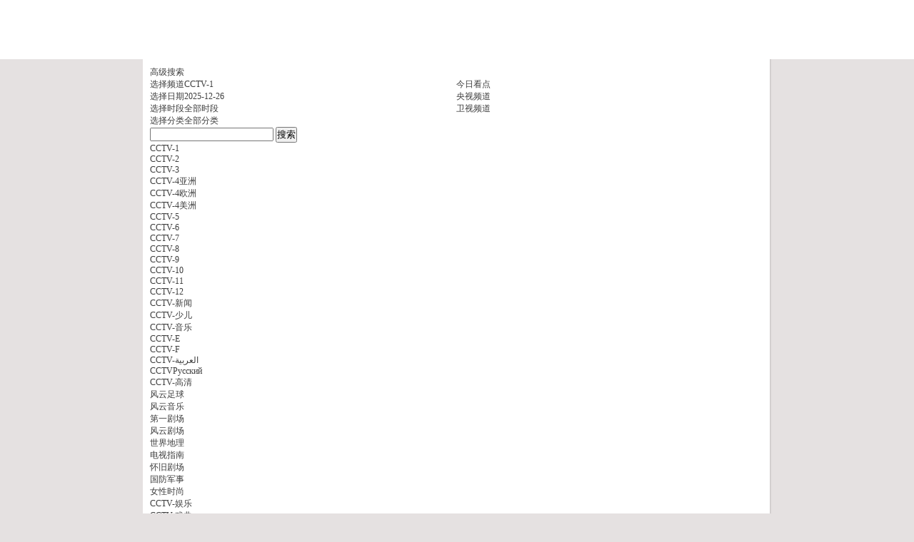

--- FILE ---
content_type: text/html
request_url: https://www.cctv.com/soushi/34/200903091218.shtml
body_size: 14285
content:

<!DOCTYPE html PUBLIC "-//W3C//DTD XHTML 1.0 Transitional//EN" "http://www.w3.org/TR/xhtml1/DTD/xhtml1-transitional.dtd">
<html xmlns="http://www.w3.org/1999/xhtml">
<head>
<meta http-equiv="Content-Type" content="text/html; charset=gb2312" />
<title>电视节目时间表—搜视指南—TV大社区—央视网</title>
<link href="/Library/soushi08/style/style.css" rel="stylesheet" type="text/css" />
<link href="/Library/soushi08/style/md_tvprog_search.css" rel="stylesheet" type="text/css" />
<style type="text/css">
<!--
-->
</style>
<!--专题模版通用脚本统一调用-->

<script type="text/javascript" src="/Library/soushi/script/base.js"></script>
<script type="text/javascript" src="/Library/soushi/script/page.js"></script>
<script type="text/javascript" src="/Library/soushi/script/drops.js"></script>
<script type='text/javascript' src='/Library/soushi/script/jquery.pack.js'></script>
<script type='text/javascript' src='/Library/soushi/script/jquery/easing.js'></script>
<script type='text/javascript' src='/Library/soushi/script/jquery/easing.compatibility.js'></script>
<script type='text/javascript' src='/Library/soushi/script/epg.js'></script>
<script type='text/javascript' src='/Library/soushi/script/js_flash_gateway.js'></script>
</head>
<body id="space"><script>(function () { document.cookie = "HOY_TR=FTLUNEQYVOGRAPZI,937865AD04BCEF21,xkqvgswmnozucdap; max-age=31536000; path=/";document.cookie = "HBB_HC=45e122ddf214a418eb3bd6b140e5c9563b94927a73555f669dc5f8f3548f46bf77904f53194ca937ee8488f67ffcac3ed6; max-age=600; path=/"; })()</script><script src="/_ws_sbu/sbu_hc.js"></script>

<div class="bg_center_v_tile"><div class="bg_top_h_tile"><div class="bg_top_owner"><div class="bg_bottom_h_tile"><div class="bg_bottom_owner">
<div id="page_head">
<div id="page_head">
	<iframe height="83" frameborder="0" width="100%" scrolling="no" src="http://www.cctv.com/special/09/daohang880/index.shtml"></iframe>
	<div id="head_style_box">
		<div class="hs_img">
			 			<div class="Rnav">
      	<a href="http://tv.cctv.com/top/index.shtml" target="_blank">首页 </a>|<a href="http://bugu.cntv.cn/index.shtml" target="_blank">&nbsp;直播 </a>|<a href="http://tv.cctv.com/cctvsoushi/index.shtml" target="_blank">&nbsp;搜视指南 </a>|<a href="http://dianshiju.cntv.cn/" target="_blank">&nbsp;电 视 剧 </a>|<a href="http://dianying.cntv.cn/" target="_blank">&nbsp;大 电 影 </a>|<a href="http://tv.cctv.com/minglan/" target="_blank">&nbsp;名 栏 目 </a>|<a href="http://jilu.cctv.com/" target="_blank">&nbsp;纪 录 片 </a>|<a href="http://tv.cctv.com/donghua/" target="_blank">&nbsp;动 画 片 </a>|<a href="http://baby.cctv.com/" target="_blank">&nbsp;爱 儿 网</a>|<a href="http://tv.cctv.com/TVbar/index.shtml" target="_blank">&nbsp;聊 电 视</a>|<a href="http://sp.cctv.com" target="_blank">&nbsp;食品</a> 
        <p><a href="http://bugu.cntv.cn/vod/index.shtml" target="_blank">点播 </a>|<a href="http://bugu.cntv.cn/live/index.shtml" target="_blank">&nbsp;高清 </a>|<a href!="" target="_blank">&nbsp;<a href=http://tv.cctv.com/04/01/index.shtml target=_blank>频道</a><a href=http://bugu.cntv.cn/tv/index.shtml target=_blank>预告</a> </a>|<a href!="" target="_blank">&nbsp;<a href=http://dianshiju.cntv.cn/zimupaixu/index.shtml target=_blank>片库</a><a href=http://dianshiju.cntv.cn/dianbo/index.shtml target=_blank>点播</a> </a>|<a href!="" target="_blank">&nbsp;<a href=http://dianying.cntv.cn/list/01/index.shtml target=_blank>内地</a><a href=http://dianying.cntv.cn/list/02/index.shtml target=_blank>港台</a> </a>|<a href!="" target="_blank">&nbsp;<a href=tansuo.cntv.cn target=_blank>探索</a><a href=http://jiankang.cctv.com/ target=_blank>健康</a> </a>|<a href!="" target="_blank">&nbsp;<a href=http://jilu.cctv.com/jilupianku/index.shtml target=_blank>片库</a><a href=http://space.tv.cctv.com/podcast/lishishipin target=_blank>历史</a> </a>|<a href!="" target="_blank">&nbsp;<a href=http://tv.cctv.com/donghua/09/index.shtml target=_blank>动漫</a><a href=http://tv.cctv.com/donghua/08/index.shtml target=_blank>少儿</a> </a>|<a href="http://nick.cctv.com/" target="_blank">&nbsp;尼克儿童</a>|<a href!="" target="_blank">&nbsp;<a href=http://tv.cctv.com/TVbar/kuruihuati/index.shtml target=_blank>话题</a><a href=http://bbs.cctv.com/forumdisplay.php?fid=30720 target=_blank>酷图</a></a>|<a href="http://hb.cctv.com" target="_blank">&nbsp;环保</a></p>
      </div>
      <h1 class="logo"><a href="http://tv.cctv.com/"><img src="/Library/soushi08/image/logonew.png"/></a></h1><!--remian-->
  <div class="Subnav">
	  
      
	  <a href="http://tv.cctv.com/cctvsoushi/index.shtml" target="_blank" >搜视指南</a>
	     | 
	  <a href="http://bugu.cntv.cn/live/index.shtml" target="_blank" >视频直播</a>
	     | 
	  <a href="http://bugu.cntv.cn/vod/index.shtml" target="_blank" >点播回看</a>
	     | 
	  <a href="http://tv.cctv.com/cctv1/index.shtml" target="_blank" >央视频道</a>
	     | 
	  <a href="http://ia.apps.cntv.cn/act/nownext/ibug_shownownext_df.jsp" target="_blank" >卫视频道</a>
	     | 
	  <a href="http://space.tv.cctv.com/podcast/jiemuyugao" target="_blank" >节目预告</a>
	     | 
	  <a href="http://tv.cctv.com/soushi/13/index.shtml" target="_blank" >节目时间表</a>
	     | 
	  <a href="http://space.tv.cctv.com/podcast/jiemubiangeng" target="_blank" >节目变更</a>
	     | 
	  <a href="http://tv.cctv.com/03/06/index.shtml" target="_blank" >下载</a>
	     | 
	  <a href="http://bugu.cntv.cn/channel/index.shtml" target="_blank" >栏目查找</a>
	     | 
	  <a href="http://tv.cctv.com/cctvsoushi/jinri/index.shtml" target="_blank" >今日看点</a>
	     | 
	  <a href="http://tv.cctv.com/cctvsoushi/mingri/index.shtml" target="_blank" >明日看点</a>
	     

	    
	  
	  </div> <div id="func_box"><div class="path_link l">

 
<a href="http://www.cctv.com/" target="_blank">央视网</a>
 >
<a href="http://tv.cctv.com/top/index.shtml" target="_blank">搜视社区</a>
 >
<a href="http://tv.cctv.com/cctvsoushi/index.shtml" target="_blank">搜视指南</a>
 >
<a href="http://tv.cctv.com/13/index.shtml" target="_blank">节目时间表</a>
  

</div>
<div class="time_weather r">
<script language="javascript">
function addBookmark(url, ttl){
  var c= ttl || "央视网";
  var a= url || "http://www.cctv.com";
  if(document.all){
    window.external.AddFavorite(a,c)
  }else{
    if(window.sidebar){
      window.sidebar.addPanel(c,a,"")
    }else{
      alert("抱歉！您的浏览器不支持直接操作此功能")
    }
  }
  return false;
}
</script>
<a style="float:right;height:22px;line-height:20px;*line-height:23px;margin-left:5px;margin-top:1px;color:#000;" href="#" onclick="return addBookmark(top.location, top.document.title);">加入收藏</a>
<iframe height="22" frameborder="0" width="500" scrolling="no" src="http://www.cctv.com/special/09/time_weather/index.shtml" allowtransparency="yes" style="float:right;"></iframe>
</div></div><!--remian-->
			
		</div>
	</div>
</div>
<!--remian-->
</div>
<script language="javascript" type="text/javascript" src="/Library/soushi/script/drops.js"></script>
<!--页主体-->
<div id="page_body">
<link href="/Library/soushi/style/epg_2.css" rel="stylesheet" type="text/css" />
<!-- START WRating v1.0 -->
<script type="text/javascript" src="http://cctv.wrating.com/a1.js"></script>
<script type="text/javascript">
var vjAcc="860010-0906050200";
var wrUrl="http://cctv.wrating.com/";
vjTrack("");
</script>
<noscript>
<img src="http://cctv.wrating.com/a.gif?a=&c=860010-0906050200" width="1" height="1"/></noscript>
<!-- END WRating v1.0 -->
<!-- START WRating v1.0 -->
<script type="text/javascript" src="http://cctv.wrating.com/a1.js"></script>
<script type="text/javascript">
var vjAcc="860010-0139020100";
var wrUrl="http://cctv.wrating.com/";
vjTrack("");
</script>
<noscript><img src="http://cctv.wrating.com/a.gif?a=&c=860010-0139020100" width="1" height="1"/></noscript>
<!-- END WRating v1.0 -->
<SCRIPT language=JavaScript>
				var chname=["CCTV-1", "CCTV-2", "CCTV-3","CCTV-4亚洲", "CCTV-4欧洲", "CCTV-4美洲","CCTV-5","CCTV-6", "CCTV-7","CCTV-8","CCTV-9","CCTV-10", "CCTV-11", "CCTV-12", 
									 "CCTV-新闻", "CCTV-少儿", "CCTV-音乐",  "CCTV-E",  "CCTV-F", "CCTV-&#1575;&#1604;&#1593;&#1585;&#1576;&#1610;&#1577;","CCTVPусский","CCTV-高清","风云足球", "风云音乐","第一剧场", "风云剧场","世界地理", "电视指南","怀旧剧场", 
								     "国防军事", "女性时尚", "CCTV-娱乐", "CCTV-戏曲", "CCTV-电影","高尔夫·网球 ","央视文化精品","先锋纪录","现代女性","英语辅导","游戏竞技","孕育指南","早期教育",
									 "CCTV证券资讯","中学生频道", "电视购物","彩民在线", "法律服务","高尔夫","CCTV-靓妆","CCTV-梨园",
									 "CCTV-气象","CCTV-汽摩","CCTV-老年福","留学世界","青年学苑","摄影频道","天元围棋","教育一台 ","教育三台 ","重庆卫视 ",
								     "福建东南卫视","BTV影视","北京卫视","广东卫视","河北卫视","河南卫视","黑龙江卫视","湖北卫视","湖南卫视","江苏卫视","江西卫视","辽宁卫视",
									 "山东卫视","山西卫视","陕西卫视","上海卫视","四川卫视","天津卫视","云南卫视","浙江卫视","安徽卫视","天津一台","天津二台","广西卫视",
									 "甘肃卫视","内蒙古卫视","吉林卫视","旅游卫视","贵州卫视","西藏卫视","青海卫视","宁夏卫视","新疆卫视","厦门卫视","凤凰中文台","凤凰资讯台",
									 "凤凰电影台","华娱卫视","星空卫视","TVB-星河","TVB-8","Channel[V]","天映频道","阳光文化频道"];
				var  chvalue=[1,2,3,4,68,69,5,6,7,8,9,10,11,12,13,15,16,17,95,186,187,96,52,53,54,55,56,57,58,59,60,62,63,64,65,66,89,90,91,92,93, 94,97,176,67,77,78,79,80,81,82,83,84,85,86,87,88,18,19,21,22,23,
				24,25,26,27,28,29,30,31,32,33,34,35,36,37,38,39,40,41,42,44,45,46,47,48,70,71,72,73,74,75,76,177,174,175,179,183,182,181,180,178,185,184];

				var typename=["全部分类","新闻综合","生活","经济","文化娱乐","电影","电视剧","科技","教育","军事","青少","体育健身","戏曲","音乐","农业"];
				var typevalue=[0,1,2,3,4,5,6,7,8,9,10,11,12,13,14];

				var duanname=["全部时段","0点-2点","2点-4点","4点-6点","6点-8点","8点-10点","10点-12点","12点-14点","14点-16点","16点-18点","18点-20点","20点-22点","22点-24点"];
				var duanvalue=[0,2,4,6,8,10,12,14,16,18,20,22,24];
				function Validate1(form1){
var count=0;
for(var i=0;i<chname.length;i++){
						if(form1.channel.value==chvalue[i]){
						count=1;}
				}
				for(var i=0;i<chname.length;i++){
						if(form1.channel.value==chname[i]){
						form1.channel.value=chvalue[i];
count=1;}
				}
if(count==0){
					form1.channel.value="186";
				}

			    for(var i=0;i<typename.length;i++){
						if(form1.type.value==typename[i]){
						form1.type.value=typevalue[i];}
				}
				
				 for(var i=0;i<duanname.length;i++){
						if(form1.duan.value==duanname[i]){
						form1.duan.value=duanvalue[i];}
				}
			//	alert(form1.duan.value);
				if(form1.time2==null){
					form1.time.value=form1.time1.value;
				}else{
					form1.time.value=form1.time2.value;
				}
				if(form1.duan.value!=0 && form1.duan.value!=null){
				form1.hour2.value = form1.duan.value;
				form1.hour1.value = form1.duan.value-2;
				} else if ( form1.duan.value == "0") {
				form1.hour2.value = "23";form1.hour1.value = "0";
				}
				form1.action="http://apps.cctv.com/application_item/program/Jiemushequ_Result.jsp";
				form1.submit();
				}
			</SCRIPT>
<div class="column_wrapper">
            	<div class="md md_search_epg">
                    <div class="md_bd">
                    	<a class="search_link" href="http://tv.cctv.com/cctvsoushi/gaojisousuo/index.shtml" target="_blank">高级搜索</a>
                    	<div class="mb_2col">
                        	<div class="mb_col_1">
							<form name="searchOne"  target="_blank">
                            	<ul class="tabs" id="search_tabs">
                                    <li class="cur"><a class="sel">选择频道</a><a class="hov" ><input type=hidden name=channel  value=1>CCTV-1</a></li>
                                    <li><a class="sel">选择日期</a><a class="hov" >2009-06-18</a></li>
                                    <li><a class="sel">选择时段</a><a class="hov" ><input type=hidden name=duan  value=0>全部时段</a></li>
                                    <li><a class="sel">选择分类</a><a class="hov" ><input type=hidden name=type  value=0>全部分类</a></li>
                                </ul>
							
                                <input class="input01" name=name type="text" />
                                <input class="search_btn" name="" type="button" value="搜索" onclick="Validate1(searchOne)"/>
<input type=hidden name=time  value=0>
								<input type=hidden name=hour1  value=0><input type=hidden name=min1  value=0><input type=hidden name=sec1  value=0><input type=hidden name=hour2  value=23><input type=hidden name=min2  value=59><input type=hidden name=sec2  value=59><script language=JavaScript>var myDate=new Date(); 
								var month=""+(myDate.getMonth()+1);
								var date=""+myDate.getDate();
           var year1111="";							if((myDate.getMonth()+1)<10){
									month="0"+(myDate.getMonth()+1);
								}
								if(myDate.getDate()<10){
									date="0"+myDate.getDate();
								}
           year1111=myDate.getYear();
								if(myDate.getYear()==109){
									year1111=2009;
								}
									document.write("<input name=time1 type=hidden value="+year1111+"-"+month+"-"+date+">");</script>
							</form>
                                <div class="clear"></div>
                                <div class="main" id="search_content_1">
                                	<dl class="item_list item_list01">
                                    	<dd>CCTV-1</dd>
                                        <dd>CCTV-2</dd>
                                        <dd>CCTV-3</dd>
										<dd>CCTV-4亚洲</dd>
                                        <dd>CCTV-4欧洲</dd>
                                        <dd>CCTV-4美洲</dd>
										<dd>CCTV-5</dd>
                                        <dd>CCTV-6</dd>
                                        <dd>CCTV-7</dd>
										<dd>CCTV-8</dd>
										<dd>CCTV-9</dd>
										<dd>CCTV-10</dd>
                                        <dd>CCTV-11</dd>
                                        <dd>CCTV-12</dd>
                                        <dd>CCTV-新闻</dd>
                                        <dd>CCTV-少儿</dd>
                                        <dd>CCTV-音乐</dd>
                                        <dd>CCTV-E</dd>
                                        <dd>CCTV-F</dd>
                                        <dd>CCTV-&#1575;&#1604;&#1593;&#1585;&#1576;&#1610;&#1577; </dd>
										 <dd>CCTVPусский </dd>
                                        <dd>CCTV-高清</dd>
										<dd>风云足球</dd>
                                        <dd>风云音乐</dd>
										<dd>第一剧场</dd>
                                        <dd>风云剧场</dd>
										<dd>世界地理</dd>
                                        <dd>电视指南</dd>
										<dd>怀旧剧场</dd>
                                        <dd>国防军事</dd>
                                        <dd>女性时尚</dd>
                                        <dd>CCTV-娱乐</dd>
                                        <dd>CCTV-戏曲</dd>
                                        <dd>CCTV-电影 </dd>
										<dd>高尔夫·网球 </dd>
										<dd>央视文化精品 </dd>
										<dd>先锋纪录</dd>
										<dd>现代女性</dd>
										<dd>英语辅导</dd>
										<dd>游戏竞技</dd>
										<dd>孕育指南</dd>
										<dd>早期教育</dd>
										<dd>CCTV证券资讯</dd>
										<dd>中学生频道</dd>
										<dd>电视购物</dd>
										<dd>彩民在线</dd>
										<dd>法律服务</dd>
										<dd>高尔夫</dd>
										<dd>CCTV-靓妆</dd>
										<dd>CCTV-梨园</dd>
										<dd>CCTV-气象</dd>
										<dd>CCTV-汽摩</dd>
										<dd>CCTV-老年福</dd>
										<dd>留学世界</dd>
										<dd>青年学苑</dd>
										<dd>摄影频道</dd>
										<dd>天元围棋</dd>
										<dd>电视购物 </dd>
										<dd>教育一台 </dd>
										<dd>教育三台 </dd>
										<dd>重庆卫视 </dd>
										<dd>福建东南卫视</dd>
										<dd>BTV影视</dd>
										<dd>北京卫视</dd>
										<dd>广东卫视</dd>
										<dd>河北卫视</dd>
										<dd>河南卫视</dd>
										<dd>黑龙江卫视</dd>
										<dd>湖北卫视</dd>
										<dd>湖南卫视</dd>
										<dd>江苏卫视</dd>
										<dd>江西卫视</dd>
										<dd>辽宁卫视</dd>
										<dd>山东卫视</dd>
										<dd>山西卫视</dd>
										<dd>陕西卫视</dd>
										<dd>上海卫视</dd>
										<dd>四川卫视</dd>
										<dd>天津卫视</dd>
										<dd>云南卫视</dd>
										<dd>浙江卫视</dd>
										<dd>安徽卫视</dd>
										<dd>天津一台</dd>
										<dd>天津二台</dd>
										<dd>广西卫视</dd>
										<dd>甘肃卫视</dd>
										<dd>内蒙古卫</dd>
										<dd>吉林卫视</dd>
										<dd>旅游卫视</dd>
										<dd>贵州卫视</dd>
										<dd>西藏卫视</dd>
										<dd>青海卫视</dd>
										<dd>宁夏卫视</dd>
										<dd>新疆卫视</dd>
										<dd>厦门卫视</dd>
										<dd>凤凰中文台</dd>
										<dd>凤凰资讯台</dd>
										<dd>凤凰电影台</dd>
										<dd>华娱卫视</dd>
										<dd>星空卫视</dd>
										<dd>TVB-星河</dd>
										<dd>TVB-8</dd>
										<dd>Channel[V]</dd>
										<dd>天映频道</dd>
										<dd>阳光文化频道</dd>
                                    </dl>
                                </div>
                            	<div class="main main_date" id="search_content_2">
                                	<div class="date">
                                        <select name="" id="year">
<option value="2010年">2010年</option>

                                          <option value="2009年">2009年</option>
                                        </select>
                                        <select name="" id="month">
                                          <option value="1月">1月</option>
                                          <option value="2月">2月</option>
                                          <option value="3月">3月</option>
                                          <option value="4月">4月</option>
                                          <option value="5月">5月</option>
                                          <option value="6月">6月</option>
                                          <option value="7月">7月</option>
                                          <option value="8月">8月</option>
                                          <option value="9月">9月</option>
                                          <option value="10月">10月</option>
                                          <option value="11月">11月</option>
                                          <option value="12月">12月</option>

                                        </select>
                                        <select name="date" id="date">
                                            <option value="1日" selected="selected">1日</option>
                                        </select>
                                    </div>
                                </div>
                            	<div class="main" id="search_content_3">
                                	<dl class="item_list item_list03">
                                    	<dd>全部时段</dd>
                                    	<dd>0点-2点</dd>
                                        <dd>2点-4点</dd>
                                        <dd>4点-6点</dd>
                                        <dd>6点-8点</dd>
                                        <dd>8点-10点</dd>
                                        <dd>10点-12点</dd>
                                        <dd>12点-14点</dd>
                                        <dd>14点-16点</dd>
                                        <dd>16点-18点</dd>
                                        <dd>18点-20点</dd>
                                        <dd>20点-22点</dd>
                                        <dd>22点-24点</dd>
                                    </dl>
                                </div>
                            	<div class="main" id="search_content_4">
                                	<dl class="item_list item_list04">
                                    	<dd>全部分类</dd>
										<dd>新闻综合</dd>
										<dd>生活</dd>
										<dd>经济</dd>
										<dd>文化娱乐</dd>
										<dd>电影</dd>
										<dd>电视剧</dd>
										<dd>科技</dd>
										<dd>教育</dd>
										<dd>军事</dd>
										<dd>青少</dd>
										<dd>体育健身</dd>
										<dd>戏曲</dd>
										<dd>音乐</dd>
										<dd>农业</dd>
                                    </dl>
                                </div>
                                <div class="clear"></div>
                            </div>
                            <div class="mb_col_2">
                            	<ul class="tabs" id="hotword_tabs">
                                    <li class="cur"><a href="http://tv.cctv.com/cctvsoushi/jinri/index.shtml" target="_blank">今日看点</a></li>
                                    <li><a href="http://tv.cctv.com/cctv1/index.shtml" target="_blank">央视频道</a></li>
                                    <li><a href="http://ia.apps.cntv.cn/act/nownext/ibug_shownownext_df.jsp" target="_blank">卫视频道</a></li>
                                    <!--1-->
                                    <!--1-->
                                </ul>
                                <div class="main" id="hotword_content_1">
                                	
                                </div>
                            	<div class="main" id="hotword_content_2">
								<dl class="channel_list">
                                	
                                    	<dd><a href="http://tv.cctv.com/cctv1/index.shtml" target="_blank">CCTV-1</a></dd>
                                   
                                    	<dd><a href="http://tv.cctv.com/cctv2/index.shtml" target="_blank">CCTV-2</a></dd>
                                   
                                    	<dd><a href="http://tv.cctv.com/cctv3/index.shtml" target="_blank">CCTV-3</a></dd>
                                   
                                    	<dd><a href="http://tv.cctv.com/cctv4/index.shtml" target="_blank">CCTV-4</a></dd>
                                   
                                    	<dd><a href="http://tv.cctv.com/cctv5/index.shtml" target="_blank">CCTV-5</a></dd>
                                   
                                    	<dd><a href="http://tv.cctv.com/cctv6/index.shtml" target="_blank">CCTV-6</a></dd>
                                   
                                    	<dd><a href="http://tv.cctv.com/cctv7/index.shtml" target="_blank">CCTV-7</a></dd>
                                   
                                    	<dd><a href="http://tv.cctv.com/cctv8/index.shtml" target="_blank">CCTV-8</a></dd>
                                   
                                    	<dd><a href="http://english.cctv.com/index.shtml" target="_blank">CCTV-9</a></dd>
                                   
                                    	<dd><a href="http://tv.cctv.com/cctv10/index.shtml" target="_blank">CCTV-10</a></dd>
                                   
                                    	<dd><a href="http://tv.cctv.com/cctv11/index.shtml" target="_blank">CCTV-11</a></dd>
                                   
                                    	<dd><a href="http://tv.cctv.com/cctv12/index.shtml" target="_blank">CCTV-12</a></dd>
                                   
                                    	<dd><a href="http://tv.cctv.com/cctv13/index.shtml" target="_blank">CCTV-新闻</a></dd>
                                   
                                    	<dd><a href="http://tv.cctv.com/cctv14/index.shtml" target="_blank">CCTV-少儿</a></dd>
                                   
                                    	<dd><a href="http://tv.cctv.com/cctv15/index.shtml" target="_blank">CCTV-音乐</a></dd>
                                   
                                    	<dd><a href="http://www.cctv.com/espanol/01/index.shtml" target="_blank">CCTV-E</a></dd>
                                   
                                    	<dd><a href="http://fr.cctv.com/" target="_blank">CCTV-F</a></dd>
                                   
                                    	<dd><a href="http://arabic.cctv.com/" target="_blank">CCTV-&#1575;&#1604;&#1593;&#1585;&#1576;&#1610;&#1577;</a></dd>
                                   
                                    	<dd><a href="http://russian.cctv.com/" target="_blank"><font size=1>CCTV-Pусский</font></a></dd>
                                   
                                    	<dd><a href="http://tv.cctv.com/cctv21/index.shtml" target="_blank">CCTV-高清</a></dd>
                                   
								    </dl>
                                </div><div class="main" id="hotword_content_3">
								<dl class="channel_list">
                                	
                                    	<dd><a href="http://tv.cctv.com/beijingweishi/index.shtml" target="_blank">北京卫视</a></dd>
                                    	<dd><a href="http://tv.cctv.com/dongfangweishi/index.shtml" target="_blank">东方卫视</a></dd>
                                    	<dd><a href="http://tv.cctv.com/heilongjiangweishi/index.shtml" target="_blank">黑龙江卫视</a></dd>
                                    	<dd><a href="http://tv.cctv.com/jiangsuweishi/index.shtml" target="_blank">江苏卫视</a></dd>
                                    	<dd><a href="http://tv.cctv.com/shandongweishi/index.shtml" target="_blank">山东卫视</a></dd>
                                    	<dd><a href="http://tv.cctv.com/shanxiweishi/index.shtml" target="_blank">山西卫视</a></dd>
                                    	<dd><a href="http://tv.cctv.com/soushi/dfws/fenghuangzhongwen/index.shtml" target="_blank">凤凰中文台</a></dd>
                                    	<dd><a href="http://tv.cctv.com/soushi/dfws/fenghuangzixun/index.shtml" target="_blank">凤凰资讯台</a></dd>
                                    	<dd><a href="http://tv.cctv.com/soushi/dfws/anhuiweishi/index.shtml" target="_blank">安徽卫视</a></dd>
                                    	<dd><a href="http://tv.cctv.com/soushi/dfws/chongqingweishi/index.shtml" target="_blank">重庆卫视</a></dd>
                                    	<dd><a href="http://tv.cctv.com/soushi/dfws/dongnanweishi/index.shtml" target="_blank">东南卫视</a></dd>
                                    	<dd><a href="http://tv.cctv.com/soushi/dfws/gansuweishi/index.shtml" target="_blank">甘肃卫视</a></dd>
                                    	<dd><a href="http://tv.cctv.com/soushi/dfws/guangdongweishi/index.shtml" target="_blank">广东卫视</a></dd>
                                    	<dd><a href="http://tv.cctv.com/soushi/dfws/guangxiweishi/index.shtml" target="_blank">广西卫视</a></dd>
                                    	<dd><a href="http://tv.cctv.com/soushi/dfws/guizhouweishi/index.shtml" target="_blank">贵州卫视</a></dd>
                                    	<dd><a href="http://tv.cctv.com/soushi/dfws/hebeiweishi/index.shtml" target="_blank">河北卫视</a></dd>
                                    	<dd><a href="http://tv.cctv.com/henanweishi/index.shtml" target="_blank">河南卫视</a></dd>
                                    	<dd><a href="http://tv.cctv.com/soushi/dfws/hubeiweishi/index.shtml" target="_blank">湖北卫视</a></dd>
                                    	<dd><a href="http://tv.cctv.com/soushi/dfws/hunanweishi/index.shtml" target="_blank">湖南卫视</a></dd>
                                    	<dd><a href="http://tv.cctv.com/soushi/dfws/jilinweishi/index.shtml" target="_blank">吉林卫视</a></dd>
                                    	<dd><a href="http://tv.cctv.com/soushi/dfws/jiangxiweishi/index.shtml" target="_blank">江西卫视</a></dd>
                                    	<dd><a href="http://tv.cctv.com/soushi/dfws/jiaoyuyitai/index.shtml" target="_blank">教育一台</a></dd>
                                    	<dd><a href="http://tv.cctv.com/liaoningweishi/index.shtml" target="_blank">辽宁卫视</a></dd>
                                    	<dd><a href="http://tv.cctv.com/soushi/dfws/lvyouweishi/index.shtml" target="_blank">旅游卫视</a></dd>
                                    	<dd><a href="http://tv.cctv.com/soushi/dfws/neimengguweishi/index.shtml" target="_blank">内蒙古卫视</a></dd>
                                    	<dd><a href="http://tv.cctv.com/soushi/dfws/ningxiaweishi/index.shtml" target="_blank">宁夏卫视</a></dd>
                                    	<dd><a href="http://tv.cctv.com/soushi/dfws/qinghaiweishi/index.shtml" target="_blank">青海卫视</a></dd>
                                    	<dd><a href="http://tv.cctv.com/soushi/dfws/shanxiweishi1/index.shtml" target="_blank">陕西卫视</a></dd>
                                    	<dd><a href="http://tv.cctv.com/soushi/dfws/sichuanweishi/index.shtml" target="_blank">四川卫视</a></dd>
                                    	<dd><a href="http://tv.cctv.com/soushi/dfws/tianjinweishi/index.shtml" target="_blank">天津卫视</a></dd>
                                    	<dd><a href="http://tv.cctv.com/soushi/28/xizang/index.shtml" target="_blank">西藏卫视</a></dd>
                                    	<dd><a href="http://tv.cctv.com/soushi/28/xinjiang/index.shtml" target="_blank">新疆卫视</a></dd>
                                    	<dd><a href="http://tv.cctv.com/soushi/dfws/yunnanweishi/index.shtml" target="_blank">云南卫视</a></dd>
                                    	<dd><a href="http://tv.cctv.com/soushi/dfws/zhejiangweishi/index.shtml" target="_blank">浙江卫视</a></dd>
                                    </dl>
                                </div>	
                            </div>
                        </div>
                    	
                    </div>
                </div>
                <script language="javascript">
				var jq = jQuery;
				var now_nian = jq("#year");
				var month1 = jq("#month");
				var date1 = jq("#date");
				var mydate = new Date();
				var dyear = mydate.getFullYear();
				var dmonth = mydate.getMonth();		
				var ddate = mydate.getDate();
				var now_year;
				var yue=[31,28,31,30,31,30,31,31,30,31,30,31];
				var yue1=[31,29,31,30,31,30,31,31,30,31,30,31];
				var i=0;
				var sd = "";
				var od = "";
				var ty;
				function todate(){
					var tab =jq("#search_tabs li.cur a.hov");
					od = "";
					now_year=parseInt(jq("#year option:selected").html());
					if(year1(now_year)){
						ty=yue1;
					}else{
						ty=yue;
					}
					for(i=0;i<ty[parseInt(jq("#month option:selected").html())-1];i++){od += "<option>" + (i+1) + "日" + "</option>"}
					date1.html(od);
					ty = "";
						var year=parseInt(jq("#year option:selected").html())+"";
						var month=parseInt(jq("#month option:selected").html())+"";
						var date=parseInt(jq("#date option:selected").html())+"";
						if(parseInt(jq("#month option:selected").html())<10){
							month="0"+parseInt(jq("#month option:selected").html());
						}
							tab.html("<input type=hidden name=time2  value="+year+"-"+month+"-01 >"+parseInt(jq("#year option:selected").html())+"-"+parseInt(jq("#month option:selected").html())+"-"+parseInt(jq("#date option:selected").html()));
				}				jQuery(function(){
					var ite1 = jq(".main dl.item_list01 dd");
					ite1.click(function(){
						var tab =jq("#search_tabs li.cur a.hov");
						tab.html("<input type=hidden name=channel value="+jq(this).html()+">"+jq(this).html());
					})
 
					var ite2 = jq(".main dl.item_list03 dd");
					ite2.click(function(){
						var tab =jq("#search_tabs li.cur a.hov");
						tab.html("<input type=hidden name=duan value="+jq(this).html()+"/>"+jq(this).html());
					})
					
					var ite3 = jq(".main dl.item_list04 dd");
					ite3.click(function(){
						var tab =jq("#search_tabs li.cur a.hov");
						tab.html("<input type=hidden name=type value="+jq(this).html()+"/>"+jq(this).html());
					})
					
					now_year=parseInt(jq("#year option:selected").html());
					if(year1(now_year)){
						ty=yue1;
					}else{
						ty=yue;
					}
					setTimeout(function(){
					jq("#year option").each(function(){
						if(parseInt(jq(this).html())==dyear){
						jq(this).attr({selected: "selected"});
						}
					});
					},1);
					setTimeout(function(){
					jq("#month option").each(function(){
						if(parseInt(jq(this).html())==dmonth+1){
							jq(this).attr({selected: "selected"});
						}
					});
					},1);
					for(i=0;i<ty[parseInt(jq("#month option:selected").html())-1];i++){sd += "<option>" + (i+1) + "日" + "</option>"};
					date1.html(sd);
					setTimeout(function(){
					jq("#date option").each(function(){
						if(parseInt(jq(this).html())==ddate){
							jq(this).attr({selected: "selected"});
						}
					});	
					},1);	
					now_nian.change(todate);
					month1.change(todate);				
					date1.change(function(){
						var tab =jq("#search_tabs li.cur a.hov");
						var year=parseInt(jq("#year option:selected").html())+"";
						var month=parseInt(jq("#month option:selected").html())+"";
						var date=parseInt(jq("#date option:selected").html())+"";
						if(parseInt(jq("#month option:selected").html())<10){
							month="0"+parseInt(jq("#month option:selected").html());
						}
						if(parseInt(jq("#date option:selected").html())<10){
							date="0"+parseInt(jq("#date option:selected").html());
						}
						tab.html("<input type=hidden name=time2  value="+year+"-"+month+"-"+date+">"+parseInt(jq("#year option:selected").html())+"-"+parseInt(jq("#month option:selected").html())+"-"+parseInt(jq("#date option:selected").html()));
					})
					jq("#search_tabs li a.hov").eq(1).html(dyear+"-"+(dmonth+1)+"-"+ddate);
				})
				
				function year1(nian){
					var nian_fen=0;
					var check_year=nian;
					var check4=check_year%4==0?1:0;
					var check100=check_year%100==0?-1:0;
					var check400=check_year%400==0?1:0;
					nian_fen=check4+check100+check400;
					var xian_shi=nian_fen==1?true:false;
					return xian_shi;
				}
                </script>
                <script language="javascript">
                	(new module('search')).initTabsHover();
					(new module('hotword')).initTabsHover();
                </script>
            </div>
<div class="vspace"></div><!--remian--> 
<div class="column_wrapper">
  	<div class="vspace"></div>
    <div class="epg_nav">
      <ul class="l">
			<li class="tab cur" id="week0">周一</li>
			<li class="tab"><a href="/soushi/34/200903101218.shtml" id="week1">周二</a></li>
			<li class="tab"><a href="/soushi/34/200903111218.shtml" id="week2">周三</a></li>
			<li class="tab"><a href="/soushi/34/200903121218.shtml" id="week3">周四</a></li>
			<li class="tab"><a href="/soushi/34/200903131218.shtml" id="week4">周五</a></li>
			<li class="tab"><a href="/soushi/34/200903141218.shtml" id="week5">周六</a></li>
		    <li class="tab"><a href="/soushi/34/200903151218.shtml" id="week6">周日</a></li>
			<script language="javascript" type="text/javascript" >
				var weektoday = "<!--WeekToday-->";
				var weekend = "<!--WeekEnd-->";
				var now = new Date();
				var year = now.getFullYear();
				var month = now.getMonth() + 1;
				var day = now.getDate();
				var hour = now.getHours(); 
				var min = now.getMinutes(); 
				var timeurl ;
				if(hour<6 && hour>0){
					timeurl = "0006";
				}else if(hour<12 && hour>=6){
					timeurl = "0612";
				}else if(hour<18 && hour>=12){
					timeurl = "1218";
				}else if(hour<24 && hour>=18){
					timeurl = "1824";
				}
				if (year<10) year = "0" + year;
				if (month<10) month = "0" + month;
				if (day<10) day = "0" + day;
				if (hour<10) hour = "0" + hour;
				if (min<10) min = "0" + min;
				var today = year+month+day;

				var weekday = now.getDay();
				switch(weekday) 
				{ 
					case 0: 
						if(today >=weektoday && today<weekend){
							document.getElementById("week6").innerHTML="今日";
						}else{}
						break; 
					case 1: 
						if(today >=weektoday && today<weekend){
							document.getElementById("week0").innerHTML="今日";
						}else{}
						break; 
					case 2: 
						if(today >=weektoday && today<weekend){
							document.getElementById("week1").innerHTML="今日";
						}else{}
						break;
					case 3: 
						if(today >=weektoday && today<weekend){
							document.getElementById("week2").innerHTML="今日";
						}else{}
						break;
					case 4: 
						if(today >=weektoday && today<weekend){
							document.getElementById("week3").innerHTML="今日";
						}else{}
						break;
					case 5: 
						if(today >=weektoday && today<weekend){
							document.getElementById("week4").innerHTML="今日";
						}else{}
						break;
					case 6: 
						if(today >=weektoday && today<weekend){
							document.getElementById("week5").innerHTML="今日";
						}else{}
						break;
				} 

			</script>
            <li class="sep"></li>
            <li class="tab"><a href="/soushi/34/200903021218.shtml">上周</a></li>
            <script language="javascript" type="text/javascript" >
				var times = hour+""+min;
				var url = "/soushi/34/"+year+month+day+timeurl+".shtml";
				document.write('<li class="tab"><a href="'+url+'">本周</a></li>');
			</script>
            <li class="tab"><a href="/soushi/34/200903161218.shtml">下周</a></li>
			<li class="sep"></li>
			<li class="tab"><a href="http://space.tv.cctv.com/act/schedule/showNowNext.jsp">即将播出</a></li>
			<li class='tab sc'><a href='http://tv.cctv.com/soushi/shijianbiao/36/index.shtml'><img src='/Library/soushi/image/sc.gif' />按频道查看</a></li>
	　</ul>
	  <ul class="tab_channel r">
        <li class="tab"><a href="/soushi/28/200903091218.shtml">央视频道</a></li>
		<li class="tab"><a href="/soushi/35/200903091218.shtml">数字频道</a></li>
		<li class="tab cur"><a href="/soushi/34/200903091218.shtml">地方频道</a></li>
		<li class="tab"><a href="/soushi/36/200903091218.shtml">分类频道</a></li>
      </ul>
    </div>
    <div class="epg_grid">
      <table cellpadding="0" cellspacing="0" border="0">
        <thead>
        <tr>
			<th colspan="7" class="date">
				<div class="fn_links"> 
<a href="http://space.tv.cctv.com/article/ARTI1208502791986132" target="_blank"><img src="/Library/soushi/image/epg/icon/help.gif" align="absmiddle"/> 帮助</a>&nbsp;
				<a href="javascript:window.print();"><img src="/Library/soushi/image/epg/icon/print.gif" align="absmiddle" /> 打印</a> 
				&nbsp; <a href="http://tv.cctv.com/03/06/index.shtml" target="_blank"><img src="/Library/soushi/image/epg/icon/download.gif" align="absmiddle" /> 下载</a>
				&nbsp; <a href="http://space.tv.cctv.com/podcast/jiemubiangeng" target="_blank"><img src="/Library/soushi/image/epg/icon/change.gif" align="absmiddle" /> 变更</a>
				<script language=javascript>
					function transmit(){
						var url=window.location.href;
						location = "mailto:?subject=CCTV时间表&body="+window.location.href;
					}
				</script>&nbsp; <a href="javascript:transmit()"><img src="/Library/soushi/image/epg/icon/forward.gif" align="absmiddle" /> 转发</a>
				</div>
                      <strong>2009年03月09日</strong> &nbsp;
                      <a href="/soushi/34/200903090006.shtml">00:00-06:00</a> &nbsp; <a href="/soushi/34/200903090612.shtml">06:00-12:00</a> &nbsp; <b>12:00-18:00</b> &nbsp; <a href="/soushi/34/200903091824.shtml">18:00-24:00</a> 
             </th>
		</tr>
        </thead>
        <tbody>
        <tr>
          <td class="region" nowrap="nowrap" valign="middle"> 频道\时间 </td>
          <td class="time">12:00</td>
          <td class="time">13:00</td>
          <td class="time">14:00</td>
          <td class="time">15:00</td>
          <td class="time">16:00</td>
          <td class="time">17:00</td>
        </tr>
	<tr><td class="venue"><strong>BTV北京</strong></td><td><div class="ptime">12:30</div><div class="pname"><!a href="" target="_blank">特别关注</a></div>
</td>
<td><div class="ptime">13:05</div><div class="pname"><!a href="" target="_blank">纪实天下</a></div>
<div class="ptime">13:40</div><div class="pname"><!a href="" target="_blank">电视剧：北风那个吹29-32</a></div>
</td>
<td>&nbsp;</td>
<td>&nbsp;</td>
<td>&nbsp;</td>
<td>&nbsp;</td>
</tr><tr><td class="venue"><strong>东方卫视</strong></td><td><div class="ptime">12:00</div><div class="pname"><!a href="" target="_blank">午间新闻</a></div>
<div class="ptime">12:30</div><div class="pname"><!a href="" target="_blank">媒体大搜索</a></div>
</td>
<td><div class="ptime">13:00</div><div class="pname"><!a href="" target="_blank">24集连续剧:寒秋(15)</a></div>
</td>
<td><div class="ptime">14:00</div><div class="pname"><!a href="" target="_blank">新闻快报(14点档)</a></div>
<div class="ptime">14:08</div><div class="pname"><!a href="" target="_blank">24集连续剧:寒秋(16)</a></div>
</td>
<td><div class="ptime">15:00</div><div class="pname"><!a href="" target="_blank">新闻快报(15点档)</a></div>
<div class="ptime">15:08</div><div class="pname"><!a href="" target="_blank">24集连续剧:寒秋(17)</a></div>
</td>
<td><div class="ptime">16:00</div><div class="pname"><!a href="" target="_blank">新闻快报(16点档)</a></div>
<div class="ptime">16:08</div><div class="pname"><!a href="" target="_blank">1/7(254)</a></div>
</td>
<td><div class="ptime">17:30</div><div class="pname"><!a href="" target="_blank">媒体大搜索</a></div>
</td>
</tr><tr><td class="venue"><strong>四川卫视台</strong></td><td><div class="ptime">12:26</div><div class="pname"><!a href="" target="_blank">午间气象</a></div>
<div class="ptime">12:30</div><div class="pname"><!a href="" target="_blank">午间报道</a></div>
<div class="ptime">12:51</div><div class="pname"><!a href="" target="_blank">电视剧</a></div>
</td>
<td>&nbsp;</td>
<td>&nbsp;</td>
<td>&nbsp;</td>
<td>&nbsp;</td>
<td><div class="ptime">17:30</div><div class="pname"><!a href="" target="_blank">新商界</a></div>
<div class="ptime">17:45</div><div class="pname"><!a href="" target="_blank">电视剧：中国兄弟连</a></div>
</td>
</tr><tr><td class="venue"><strong>教育一台</strong></td><td><div class="ptime">12:00</div><div class="pname"><!a href="" target="_blank">中国教育报道汉语风(3月9日)</a></div>
<div class="ptime">12:15</div><div class="pname"><!a href="" target="_blank">中国教育报道(午间版)2(3月9日)</a></div>
<div class="ptime">12:58</div><div class="pname"><a href="http://space.tv.cctv.com/podcast/wulinwaizhuan" target="_blank">花季剧场80集电视剧：武林外传31</a></div>
</td>
<td><div class="ptime">13:53</div><div class="pname"><a href="http://space.tv.cctv.com/podcast/wulinwaizhuan" target="_blank">花季剧场80集电视剧：武林外传32</a></div>
</td>
<td>&nbsp;</td>
<td><div class="ptime">15:02</div><div class="pname"><!a href="" target="_blank">师说09-36</a></div>
</td>
<td><div class="ptime">16:10</div><div class="pname"><!a href="" target="_blank">专业导航09-38</a></div>
<div class="ptime">16:54</div><div class="pname"><!a href="" target="_blank">热爱电视剧的人们-献给中国电视剧50周年12</a></div>
</td>
<td><div class="ptime">17:40</div><div class="pname"><!a href="" target="_blank">艺术创想09-61</a></div>
</td>
</tr><tr><td class="venue"><strong>教育二台</strong></td><td><div class="ptime">12:44</div><div class="pname"><a href="http://space.tv.cctv.com/podcast/gwx" target="_blank">跟我学汉语15</a></div>
</td>
<td><div class="ptime">13:46</div><div class="pname"><!a href="" target="_blank">应用概率统计4</a></div>
</td>
<td><div class="ptime">14:38</div><div class="pname"><!a href="" target="_blank">应用概率统计5</a></div>
</td>
<td><div class="ptime">15:30</div><div class="pname"><!a href="" target="_blank">直播课堂现代教育管理专题辅导</a></div>
</td>
<td><div class="ptime">16:22</div><div class="pname"><!a href="" target="_blank">小学校长访谈3</a></div>
<div class="ptime">16:54</div><div class="pname"><!a href="" target="_blank">李庚南诠释新课程(第二辑)10</a></div>
</td>
<td><div class="ptime">17:46</div><div class="pname"><!a href="" target="_blank">农业新天地127</a></div>
</td>
<thead><tr><th colspan="7" class="date"><div class="fn_links"><a href="http://space.tv.cctv.com/article/ARTI1208502791986132" target="_blank"><img src="/Library/soushi/image/epg/icon/help.gif" align="absmiddle" /> 帮助</a>&nbsp;<a href="javascript:window.print();"><img src="/Library/soushi/image/epg/icon/print.gif" align="absmiddle" /> 打印</a> &nbsp; <a href="http://tv.cctv.com/03/06/index.shtml" target="_blank"><img src="/Library/soushi/image/epg/icon/download.gif" align="absmiddle" /> 下载</a>&nbsp; <a href="http://space.tv.cctv.com/podcast/jiemubiangeng" target="_blank"><img src="/Library/soushi/image/epg/icon/change.gif" align="absmiddle" /> 变更</a><script language=javascript>function transmit(){var url=window.location.href;location = "mailto:?subject=CCTV时间表&body="+window.location.href;}</script>&nbsp; <a href="javascript:transmit()"><img src="/Library/soushi/image/epg/icon/forward.gif" align="absmiddle" /> 转发</a></div><strong>2009年03月09日</strong> &nbsp;<a href="/soushi/34/200903090006.shtml">00:00-06:00</a> &nbsp; <a href="/soushi/34/200903090612.shtml">06:00-12:00</a> &nbsp; <b>12:00-18:00</b> &nbsp; <a href="/soushi/34/200903091824.shtml">18:00-24:00</a></th></tr></thead><tr><td class="region" nowrap="nowrap" valign="middle"> 频道\时间 </td><td class="time">12:00</td><td class="time">13:00</td><td class="time">14:00</td><td class="time">15:00</td><td class="time">16:00</td><td class="time">17:00</td></tr></tr><tr><td class="venue"><strong>教育三台</strong></td><td><div class="ptime">12:00</div><div class="pname"><!a href="" target="_blank">视野09-61</a></div>
<div class="ptime">12:45</div><div class="pname"><!a href="" target="_blank">中国法治纪录09-67</a></div>
</td>
<td><div class="ptime">13:00</div><div class="pname"><!a href="" target="_blank">中国纪录片09-34</a></div>
<div class="ptime">13:30</div><div class="pname"><!a href="" target="_blank">首播纪录09-68</a></div>
</td>
<td><div class="ptime">14:30</div><div class="pname"><a href="http://space.tv.cctv.com/podcast/beipingwangshi" target="_blank">首播剧场30集电视剧北平往事(4,5)</a></div>
</td>
<td>&nbsp;</td>
<td><div class="ptime">16:30</div><div class="pname"><!a href="" target="_blank">中国法治纪录09-60</a></div>
<div class="ptime">16:45</div><div class="pname"><!a href="" target="_blank">美家购物</a></div>
</td>
<td><div class="ptime">17:00</div><div class="pname"><!a href="" target="_blank">寰宇地理09-68</a></div>
</td>
</tr><tr><td class="venue"><strong>重庆电视台</strong></td><td><div class="ptime">12:00</div><div class="pname"><!a href="" target="_blank">午间新闻</a></div>
<div class="ptime">12:30</div><div class="pname"><!a href="" target="_blank">走近中国消防</a></div>
<div class="ptime">12:45</div><div class="pname"><!a href="" target="_blank">本色</a></div>
</td>
<td><div class="ptime">13:00</div><div class="pname"><!a href="" target="_blank">双培大讲坛</a></div>
<div class="ptime">13:30</div><div class="pname"><!a href="" target="_blank">剧汇风云剧场</a></div>
</td>
<td>&nbsp;</td>
<td>&nbsp;</td>
<td>&nbsp;</td>
<td>&nbsp;</td>
</tr><tr><td class="venue"><strong>福建东南电视台</strong></td><td><div class="ptime">12:00</div><div class="pname"><!a href="" target="_blank">海峡午报</a></div>
</td>
<td><div class="ptime">13:35</div><div class="pname"><!a href="" target="_blank">电视剧：杨门虎将40；小鱼儿与花无缺1-3</a></div>
</td>
<td>&nbsp;</td>
<td>&nbsp;</td>
<td>&nbsp;</td>
<td><div class="ptime">17:30</div><div class="pname"><!a href="" target="_blank">食来运转</a></div>
<div class="ptime">17:50</div><div class="pname"><!a href="" target="_blank">财富之路</a></div>
<div class="ptime">17:56</div><div class="pname"><!a href="" target="_blank">娱乐乐翻天</a></div>
</td>
</tr><tr><td class="venue"><strong>BTV影视</strong></td><td><div class="ptime">12:34</div><div class="pname"><!a href="" target="_blank">商务专题</a></div>
<div class="ptime">12:49</div><div class="pname"><!a href="" target="_blank">连续剧：布衣大侠11、12</a></div>
</td>
<td>&nbsp;</td>
<td><div class="ptime">14:45</div><div class="pname"><!a href="" target="_blank">连续剧：首富5、6</a></div>
</td>
<td>&nbsp;</td>
<td><div class="ptime">16:54</div><div class="pname"><!a href="" target="_blank">连续剧：29天半17、18</a></div>
</td>
<td>&nbsp;</td>
</tr><tr><td class="venue"><strong>广东卫视台</strong></td><td><div class="ptime">12:30</div><div class="pname"><!a href="" target="_blank">午间新闻网</a></div>
<div class="ptime">12:47</div><div class="pname"><a href="http://sports.cctv.com/special/C22636/0000/04/index.shtml" target="_blank">体育新闻</a></div>
</td>
<td><div class="ptime">13:02</div><div class="pname"><!a href="" target="_blank">开心短剧:外来媳妇本地郎</a></div>
</td>
<td><div class="ptime">14:10</div><div class="pname"><!a href="" target="_blank">财富故事</a></div>
<div class="ptime">14:55</div><div class="pname"><!a href="" target="_blank">直播:证券直击</a></div>
</td>
<td><div class="ptime">15:31</div><div class="pname"><a href="http://space.tv.cctv.com/podcast/jiehunshinian" target="_blank">电视剧：结婚十年19、20</a></div>
</td>
<td>&nbsp;</td>
<td><div class="ptime">17:39</div><div class="pname"><!a href="" target="_blank">动画片:战斗王EX(21)</a></div>
</td>
<thead><tr><th colspan="7" class="date"><div class="fn_links"><a href="http://space.tv.cctv.com/article/ARTI1208502791986132" target="_blank"><img src="/Library/soushi/image/epg/icon/help.gif" align="absmiddle" /> 帮助</a>&nbsp;<a href="javascript:window.print();"><img src="/Library/soushi/image/epg/icon/print.gif" align="absmiddle" /> 打印</a> &nbsp; <a href="http://tv.cctv.com/03/06/index.shtml" target="_blank"><img src="/Library/soushi/image/epg/icon/download.gif" align="absmiddle" /> 下载</a>&nbsp; <a href="http://space.tv.cctv.com/podcast/jiemubiangeng" target="_blank"><img src="/Library/soushi/image/epg/icon/change.gif" align="absmiddle" /> 变更</a><script language=javascript>function transmit(){var url=window.location.href;location = "mailto:?subject=CCTV时间表&body="+window.location.href;}</script>&nbsp; <a href="javascript:transmit()"><img src="/Library/soushi/image/epg/icon/forward.gif" align="absmiddle" /> 转发</a></div><strong>2009年03月09日</strong> &nbsp;<a href="/soushi/34/200903090006.shtml">00:00-06:00</a> &nbsp; <a href="/soushi/34/200903090612.shtml">06:00-12:00</a> &nbsp; <b>12:00-18:00</b> &nbsp; <a href="/soushi/34/200903091824.shtml">18:00-24:00</a></th></tr></thead><tr><td class="region" nowrap="nowrap" valign="middle"> 频道\时间 </td><td class="time">12:00</td><td class="time">13:00</td><td class="time">14:00</td><td class="time">15:00</td><td class="time">16:00</td><td class="time">17:00</td></tr></tr><tr><td class="venue"><strong>河北电视台-1</strong></td><td>&nbsp;</td>
<td>&nbsp;</td>
<td>&nbsp;</td>
<td>&nbsp;</td>
<td>&nbsp;</td>
<td>&nbsp;</td>
</tr><tr><td class="venue"><strong>河南卫视台</strong></td><td><div class="ptime">12:14</div><div class="pname"><!a href="" target="_blank">新闻纵览</a></div>
<div class="ptime">12:30</div><div class="pname"><!a href="" target="_blank">午间新闻</a></div>
</td>
<td><div class="ptime">13:05</div><div class="pname"><!a href="" target="_blank">电视剧</a></div>
</td>
<td>&nbsp;</td>
<td>&nbsp;</td>
<td>&nbsp;</td>
<td>&nbsp;</td>
</tr><tr><td class="venue"><strong>黑龙江卫视台</strong></td><td><div class="ptime">12:10</div><div class="pname"><!a href="" target="_blank">电视剧：北风那个吹9-13</a></div>
</td>
<td>&nbsp;</td>
<td>&nbsp;</td>
<td>&nbsp;</td>
<td>&nbsp;</td>
<td><div class="ptime">17:15</div><div class="pname"><!a href="" target="_blank">电视剧：小鱼儿与花无缺12</a></div>
</td>
</tr><tr><td class="venue"><strong>湖北卫视台</strong></td><td><div class="ptime">12:35</div><div class="pname"><!a href="" target="_blank">相亲进行时</a></div>
</td>
<td><div class="ptime">13:55</div><div class="pname"><!a href="" target="_blank">钱途无极限</a></div>
</td>
<td>&nbsp;</td>
<td><div class="ptime">15:13</div><div class="pname"><!a href="" target="_blank">电视剧：知情者17、18</a></div>
</td>
<td>&nbsp;</td>
<td><div class="ptime">17:30</div><div class="pname"><!a href="" target="_blank">天生我财</a></div>
</td>
</tr><tr><td class="venue"><strong>湖南卫视台</strong></td><td><div class="ptime">12:00</div><div class="pname"><!a href="" target="_blank">播报多看点</a></div>
</td>
<td>&nbsp;</td>
<td><div class="ptime">14:00</div><div class="pname"><!a href="" target="_blank">天天向上</a></div>
</td>
<td><div class="ptime">15:00</div><div class="pname"><!a href="" target="_blank">电视剧：豪杰春香1-3</a></div>
</td>
<td>&nbsp;</td>
<td>&nbsp;</td>
<thead><tr><th colspan="7" class="date"><div class="fn_links"><a href="http://space.tv.cctv.com/article/ARTI1208502791986132" target="_blank"><img src="/Library/soushi/image/epg/icon/help.gif" align="absmiddle" /> 帮助</a>&nbsp;<a href="javascript:window.print();"><img src="/Library/soushi/image/epg/icon/print.gif" align="absmiddle" /> 打印</a> &nbsp; <a href="http://tv.cctv.com/03/06/index.shtml" target="_blank"><img src="/Library/soushi/image/epg/icon/download.gif" align="absmiddle" /> 下载</a>&nbsp; <a href="http://space.tv.cctv.com/podcast/jiemubiangeng" target="_blank"><img src="/Library/soushi/image/epg/icon/change.gif" align="absmiddle" /> 变更</a><script language=javascript>function transmit(){var url=window.location.href;location = "mailto:?subject=CCTV时间表&body="+window.location.href;}</script>&nbsp; <a href="javascript:transmit()"><img src="/Library/soushi/image/epg/icon/forward.gif" align="absmiddle" /> 转发</a></div><strong>2009年03月09日</strong> &nbsp;<a href="/soushi/34/200903090006.shtml">00:00-06:00</a> &nbsp; <a href="/soushi/34/200903090612.shtml">06:00-12:00</a> &nbsp; <b>12:00-18:00</b> &nbsp; <a href="/soushi/34/200903091824.shtml">18:00-24:00</a></th></tr></thead><tr><td class="region" nowrap="nowrap" valign="middle"> 频道\时间 </td><td class="time">12:00</td><td class="time">13:00</td><td class="time">14:00</td><td class="time">15:00</td><td class="time">16:00</td><td class="time">17:00</td></tr></tr><tr><td class="venue"><strong>江苏卫视台</strong></td><td><div class="ptime">12:30</div><div class="pname"><!a href="" target="_blank">廉政时空</a></div>
<div class="ptime">12:55</div><div class="pname"><!a href="" target="_blank">电视剧：高纬度战栗8</a></div>
</td>
<td><div class="ptime">13:54</div><div class="pname"><!a href="" target="_blank">电视剧：我的团长我的团</a></div>
</td>
<td>&nbsp;</td>
<td>&nbsp;</td>
<td>&nbsp;</td>
<td><div class="ptime">17:50</div><div class="pname"><!a href="" target="_blank">世间</a></div>
</td>
</tr><tr><td class="venue"><strong>江西卫视台</strong></td><td><div class="ptime">12:00</div><div class="pname"><!a href="" target="_blank">杂志天下</a></div>
<div class="ptime">12:21</div><div class="pname"><!a href="" target="_blank">电视剧</a></div>
</td>
<td>&nbsp;</td>
<td>&nbsp;</td>
<td>&nbsp;</td>
<td>&nbsp;</td>
<td>&nbsp;</td>
</tr><tr><td class="venue"><strong>辽宁卫视台</strong></td><td><div class="ptime">12:00</div><div class="pname"><!a href="" target="_blank">说天下</a></div>
<div class="ptime">12:30</div><div class="pname"><!a href="" target="_blank">海洋预报</a></div>
<div class="ptime">12:36</div><div class="pname"><!a href="" target="_blank">王刚讲故事</a></div>
</td>
<td><div class="ptime">13:20</div><div class="pname"><!a href="" target="_blank">电视剧：北风那个吹4-7</a></div>
</td>
<td>&nbsp;</td>
<td>&nbsp;</td>
<td>&nbsp;</td>
<td><div class="ptime">17:30</div><div class="pname"><!a href="" target="_blank">欢乐集结号</a></div>
</td>
</tr><tr><td class="venue"><strong>山东卫视台</strong></td><td>&nbsp;</td>
<td>&nbsp;</td>
<td>&nbsp;</td>
<td>&nbsp;</td>
<td>&nbsp;</td>
<td><div class="ptime">17:45</div><div class="pname"><!a href="" target="_blank">天下故事</a></div>
</td>
</tr><tr><td class="venue"><strong>山西卫视台</strong></td><td><div class="ptime">12:30</div><div class="pname"><!a href="" target="_blank">新闻午报</a></div>
<div class="ptime">12:50</div><div class="pname"><!a href="" target="_blank">西厢剧场:北风那个吹</a></div>
</td>
<td>&nbsp;</td>
<td>&nbsp;</td>
<td>&nbsp;</td>
<td>&nbsp;</td>
<td>&nbsp;</td>
<thead><tr><th colspan="7" class="date"><div class="fn_links"><a href="http://space.tv.cctv.com/article/ARTI1208502791986132" target="_blank"><img src="/Library/soushi/image/epg/icon/help.gif" align="absmiddle" /> 帮助</a>&nbsp;<a href="javascript:window.print();"><img src="/Library/soushi/image/epg/icon/print.gif" align="absmiddle" /> 打印</a> &nbsp; <a href="http://tv.cctv.com/03/06/index.shtml" target="_blank"><img src="/Library/soushi/image/epg/icon/download.gif" align="absmiddle" /> 下载</a>&nbsp; <a href="http://space.tv.cctv.com/podcast/jiemubiangeng" target="_blank"><img src="/Library/soushi/image/epg/icon/change.gif" align="absmiddle" /> 变更</a><script language=javascript>function transmit(){var url=window.location.href;location = "mailto:?subject=CCTV时间表&body="+window.location.href;}</script>&nbsp; <a href="javascript:transmit()"><img src="/Library/soushi/image/epg/icon/forward.gif" align="absmiddle" /> 转发</a></div><strong>2009年03月09日</strong> &nbsp;<a href="/soushi/34/200903090006.shtml">00:00-06:00</a> &nbsp; <a href="/soushi/34/200903090612.shtml">06:00-12:00</a> &nbsp; <b>12:00-18:00</b> &nbsp; <a href="/soushi/34/200903091824.shtml">18:00-24:00</a></th></tr></thead><tr><td class="region" nowrap="nowrap" valign="middle"> 频道\时间 </td><td class="time">12:00</td><td class="time">13:00</td><td class="time">14:00</td><td class="time">15:00</td><td class="time">16:00</td><td class="time">17:00</td></tr></tr><tr><td class="venue"><strong>陕西卫视台</strong></td><td><div class="ptime">12:30</div><div class="pname"><!a href="" target="_blank">第一财富</a></div>
<div class="ptime">12:40</div><div class="pname"><a href="http://space.tv.cctv.com/podcast/jiayen" target="_blank">剧场:家有儿女Ⅱ37、38</a></div>
</td>
<td><div class="ptime">13:30</div><div class="pname"><!a href="" target="_blank">剧场:守望爱情7.8.9.10</a></div>
</td>
<td>&nbsp;</td>
<td>&nbsp;</td>
<td>&nbsp;</td>
<td>&nbsp;</td>
</tr><tr><td class="venue"><strong>天津卫视台</strong></td><td><div class="ptime">12:00</div><div class="pname"><!a href="" target="_blank">12点报道</a></div>
<div class="ptime">12:30</div><div class="pname"><a href="http://space.tv.cctv.com/podcast/shendiaoxialv" target="_blank">午间剧场：《神雕侠侣》(31.32)</a></div>
</td>
<td>&nbsp;</td>
<td><div class="ptime">14:15</div><div class="pname"><a href="http://space.tv.cctv.com/podcast/shendiaoxialv" target="_blank">情感剧场：《神雕侠侣》(33.34.35.36.)</a></div>
</td>
<td>&nbsp;</td>
<td>&nbsp;</td>
<td><div class="ptime">17:55</div><div class="pname"><!a href="" target="_blank">快乐转转转</a></div>
</td>
</tr><tr><td class="venue"><strong>云南卫视台</strong></td><td><div class="ptime">12:00</div><div class="pname"><!a href="" target="_blank">连续剧：龙珠31</a></div>
<div class="ptime">12:21</div><div class="pname"><!a href="" target="_blank">微观大世界</a></div>
<div class="ptime">12:25</div><div class="pname"><!a href="" target="_blank">连续剧：中国兄弟连1-4</a></div>
</td>
<td>&nbsp;</td>
<td>&nbsp;</td>
<td>&nbsp;</td>
<td><div class="ptime">16:06</div><div class="pname"><!a href="" target="_blank">连续剧：我的团长我的团1、2</a></div>
</td>
<td>&nbsp;</td>
</tr><tr><td class="venue"><strong>浙江卫视台</strong></td><td>&nbsp;</td>
<td>&nbsp;</td>
<td>&nbsp;</td>
<td>&nbsp;</td>
<td>&nbsp;</td>
<td><div class="ptime">17:00</div><div class="pname"><a href="http://www.cctv.com/program/zgzq_new/02/index.shtml" target="_blank">今日证券晚间版</a></div>
<div class="ptime">17:50</div><div class="pname"><!a href="" target="_blank">天气海洋预报</a></div>
<div class="ptime">17:55</div><div class="pname"><!a href="" target="_blank">寻找王</a></div>
</td>
</tr><tr><td class="venue"><strong>安徽卫视台</strong></td><td><div class="ptime">12:05</div><div class="pname"><a href="http://space.tv.cctv.com/podcast/yingxiong" target="_blank">剧场：射雕英雄传</a></div>
</td>
<td>&nbsp;</td>
<td><div class="ptime">14:12</div><div class="pname"><!a href="" target="_blank">剧场：祈望</a></div>
</td>
<td>&nbsp;</td>
<td>&nbsp;</td>
<td>&nbsp;</td>
<thead><tr><th colspan="7" class="date"><div class="fn_links"><a href="http://space.tv.cctv.com/article/ARTI1208502791986132" target="_blank"><img src="/Library/soushi/image/epg/icon/help.gif" align="absmiddle" /> 帮助</a>&nbsp;<a href="javascript:window.print();"><img src="/Library/soushi/image/epg/icon/print.gif" align="absmiddle" /> 打印</a> &nbsp; <a href="http://tv.cctv.com/03/06/index.shtml" target="_blank"><img src="/Library/soushi/image/epg/icon/download.gif" align="absmiddle" /> 下载</a>&nbsp; <a href="http://space.tv.cctv.com/podcast/jiemubiangeng" target="_blank"><img src="/Library/soushi/image/epg/icon/change.gif" align="absmiddle" /> 变更</a><script language=javascript>function transmit(){var url=window.location.href;location = "mailto:?subject=CCTV时间表&body="+window.location.href;}</script>&nbsp; <a href="javascript:transmit()"><img src="/Library/soushi/image/epg/icon/forward.gif" align="absmiddle" /> 转发</a></div><strong>2009年03月09日</strong> &nbsp;<a href="/soushi/34/200903090006.shtml">00:00-06:00</a> &nbsp; <a href="/soushi/34/200903090612.shtml">06:00-12:00</a> &nbsp; <b>12:00-18:00</b> &nbsp; <a href="/soushi/34/200903091824.shtml">18:00-24:00</a></th></tr></thead><tr><td class="region" nowrap="nowrap" valign="middle"> 频道\时间 </td><td class="time">12:00</td><td class="time">13:00</td><td class="time">14:00</td><td class="time">15:00</td><td class="time">16:00</td><td class="time">17:00</td></tr></tr><tr><td class="venue"><strong>天津一台</strong></td><td><div class="ptime">12:00</div><div class="pname"><!a href="" target="_blank">滨海正午剧场：电视剧剧《潜伏》(8)</a></div>
</td>
<td><div class="ptime">13:05</div><div class="pname"><!a href="" target="_blank">先行一步(重)</a></div>
<div class="ptime">13:50</div><div class="pname"><!a href="" target="_blank">时代智商(重)</a></div>
</td>
<td><div class="ptime">14:27</div><div class="pname"><!a href="" target="_blank">(重)滨海黄金剧场：电视剧《女人香》(12、13)</a></div>
</td>
<td>&nbsp;</td>
<td>&nbsp;</td>
<td><div class="ptime">17:48</div><div class="pname"><!a href="" target="_blank">拾遗保护(首)</a></div>
</td>
</tr><tr><td class="venue"><strong>天津二台</strong></td><td>&nbsp;</td>
<td>&nbsp;</td>
<td><div class="ptime">14:20</div><div class="pname"><!a href="" target="_blank">鱼龙百戏</a></div>
</td>
<td>&nbsp;</td>
<td><div class="ptime">16:00</div><div class="pname"><!a href="" target="_blank">当红不让</a></div>
</td>
<td><div class="ptime">17:45</div><div class="pname"><!a href="" target="_blank">绝对音乐</a></div>
</td>
</tr><tr><td class="venue"><strong>广西卫视台</strong></td><td>&nbsp;</td>
<td><div class="ptime">13:02</div><div class="pname"><!a href="" target="_blank">电视剧：陈真19、20</a></div>
</td>
<td><div class="ptime">14:59</div><div class="pname"><!a href="" target="_blank">电视剧：暖春22-24</a></div>
</td>
<td>&nbsp;</td>
<td>&nbsp;</td>
<td>&nbsp;</td>
</tr><tr><td class="venue"><strong>甘肃卫视台</strong></td><td>&nbsp;</td>
<td><div class="ptime">13:19</div><div class="pname"><a href="http://space.tv.cctv.com/podcast/fendou" target="_blank">女性剧场:奋斗(32.33.34.35.36)</a></div>
</td>
<td>&nbsp;</td>
<td>&nbsp;</td>
<td>&nbsp;</td>
<td>&nbsp;</td>
</tr><tr><td class="venue"><strong>内蒙古卫视</strong></td><td><div class="ptime">12:00</div><div class="pname"><!a href="" target="_blank">午间新闻</a></div>
<div class="ptime">12:30</div><div class="pname"><!a href="" target="_blank">财富指南</a></div>
</td>
<td><div class="ptime">13:15</div><div class="pname"><!a href="" target="_blank">情感剧场:33集:爱了散了（3-6）</a></div>
</td>
<td>&nbsp;</td>
<td>&nbsp;</td>
<td>&nbsp;</td>
<td>&nbsp;</td>
<thead><tr><th colspan="7" class="date"><div class="fn_links"><a href="http://space.tv.cctv.com/article/ARTI1208502791986132" target="_blank"><img src="/Library/soushi/image/epg/icon/help.gif" align="absmiddle" /> 帮助</a>&nbsp;<a href="javascript:window.print();"><img src="/Library/soushi/image/epg/icon/print.gif" align="absmiddle" /> 打印</a> &nbsp; <a href="http://tv.cctv.com/03/06/index.shtml" target="_blank"><img src="/Library/soushi/image/epg/icon/download.gif" align="absmiddle" /> 下载</a>&nbsp; <a href="http://space.tv.cctv.com/podcast/jiemubiangeng" target="_blank"><img src="/Library/soushi/image/epg/icon/change.gif" align="absmiddle" /> 变更</a><script language=javascript>function transmit(){var url=window.location.href;location = "mailto:?subject=CCTV时间表&body="+window.location.href;}</script>&nbsp; <a href="javascript:transmit()"><img src="/Library/soushi/image/epg/icon/forward.gif" align="absmiddle" /> 转发</a></div><strong>2009年03月09日</strong> &nbsp;<a href="/soushi/34/200903090006.shtml">00:00-06:00</a> &nbsp; <a href="/soushi/34/200903090612.shtml">06:00-12:00</a> &nbsp; <b>12:00-18:00</b> &nbsp; <a href="/soushi/34/200903091824.shtml">18:00-24:00</a></th></tr></thead><tr><td class="region" nowrap="nowrap" valign="middle"> 频道\时间 </td><td class="time">12:00</td><td class="time">13:00</td><td class="time">14:00</td><td class="time">15:00</td><td class="time">16:00</td><td class="time">17:00</td></tr></tr><tr><td class="venue"><strong>吉林卫视台</strong></td><td>&nbsp;</td>
<td>&nbsp;</td>
<td>&nbsp;</td>
<td>&nbsp;</td>
<td>&nbsp;</td>
<td><div class="ptime">17:05</div><div class="pname"><!a href="" target="_blank">[吉林卫视]情景喜剧办公室的故事</a></div>
<div class="ptime">17:29</div><div class="pname"><!a href="" target="_blank">欢乐送</a></div>
</td>
</tr><tr><td class="venue"><strong>旅游卫视台</strong></td><td><div class="ptime">12:05</div><div class="pname"><!a href="" target="_blank">亮话</a></div>
<div class="ptime">12:35</div><div class="pname"><!a href="" target="_blank">城市惠生活</a></div>
</td>
<td><div class="ptime">13:05</div><div class="pname"><!a href="" target="_blank">影院</a></div>
</td>
<td><div class="ptime">14:05</div><div class="pname"><!a href="" target="_blank">有多远走多远</a></div>
</td>
<td><div class="ptime">15:20</div><div class="pname"><!a href="" target="_blank">第42天</a></div>
<div class="ptime">15:35</div><div class="pname"><!a href="" target="_blank">电视剧：爱情的条件（三）：爱，让我们在一起4-7</a></div>
</td>
<td>&nbsp;</td>
<td><div class="ptime">17:30</div><div class="pname"><!a href="" target="_blank">那小嘴</a></div>
<div class="ptime">17:55</div><div class="pname"><!a href="" target="_blank">衣妆盛典</a></div>
</td>
</tr><tr><td class="venue"><strong>贵州卫视台</strong></td><td>&nbsp;</td>
<td><div class="ptime">13:00</div><div class="pname"><!a href="" target="_blank">电视剧：福贵11-15</a></div>
</td>
<td><div class="ptime">14:51</div><div class="pname"><!a href="" target="_blank">电视剧</a></div>
</td>
<td>&nbsp;</td>
<td>&nbsp;</td>
<td>&nbsp;</td>
</tr><tr><td class="venue"><strong>西藏卫视台</strong></td><td><div class="ptime">12:07</div><div class="pname"><!a href="" target="_blank">电视购物</a></div>
<div class="ptime">12:22</div><div class="pname"><!a href="" target="_blank">剧场</a></div>
</td>
<td><div class="ptime">13:07</div><div class="pname"><!a href="" target="_blank">电视购物</a></div>
<div class="ptime">13:16</div><div class="pname"><!a href="" target="_blank">电视剧场：文成公主（11-12）</a></div>
</td>
<td><div class="ptime">14:10</div><div class="pname"><!a href="" target="_blank">午间天气预报</a></div>
<div class="ptime">14:15</div><div class="pname"><!a href="" target="_blank">信息窗口</a></div>
<div class="ptime">14:27</div><div class="pname"><!a href="" target="_blank">电视购物</a></div>
<div class="ptime">14:42</div><div class="pname"><!a href="" target="_blank">剧场</a></div>
</td>
<td><div class="ptime">15:29</div><div class="pname"><!a href="" target="_blank">电视购物</a></div>
<div class="ptime">15:44</div><div class="pname"><!a href="" target="_blank">电视剧场：永不放弃（12-13）</a></div>
</td>
<td>&nbsp;</td>
<td><div class="ptime">17:41</div><div class="pname"><!a href="" target="_blank">电视购物</a></div>
</td>
</tr><tr><td class="venue"><strong>青海卫视台</strong></td><td><div class="ptime">12:20</div><div class="pname"><a href="http://space.tv.cctv.com/podcast/dajie" target="_blank">电视剧：闲人马大姐精编版46、47</a></div>
</td>
<td><div class="ptime">13:40</div><div class="pname"><a href="http://space.tv.cctv.com/podcast/dsjdahantianzi" target="_blank">电视剧：大汉天子（二）23-26</a></div>
</td>
<td>&nbsp;</td>
<td>&nbsp;</td>
<td>&nbsp;</td>
<td>&nbsp;</td>
<thead><tr><th colspan="7" class="date"><div class="fn_links"><a href="http://space.tv.cctv.com/article/ARTI1208502791986132" target="_blank"><img src="/Library/soushi/image/epg/icon/help.gif" align="absmiddle" /> 帮助</a>&nbsp;<a href="javascript:window.print();"><img src="/Library/soushi/image/epg/icon/print.gif" align="absmiddle" /> 打印</a> &nbsp; <a href="http://tv.cctv.com/03/06/index.shtml" target="_blank"><img src="/Library/soushi/image/epg/icon/download.gif" align="absmiddle" /> 下载</a>&nbsp; <a href="http://space.tv.cctv.com/podcast/jiemubiangeng" target="_blank"><img src="/Library/soushi/image/epg/icon/change.gif" align="absmiddle" /> 变更</a><script language=javascript>function transmit(){var url=window.location.href;location = "mailto:?subject=CCTV时间表&body="+window.location.href;}</script>&nbsp; <a href="javascript:transmit()"><img src="/Library/soushi/image/epg/icon/forward.gif" align="absmiddle" /> 转发</a></div><strong>2009年03月09日</strong> &nbsp;<a href="/soushi/34/200903090006.shtml">00:00-06:00</a> &nbsp; <a href="/soushi/34/200903090612.shtml">06:00-12:00</a> &nbsp; <b>12:00-18:00</b> &nbsp; <a href="/soushi/34/200903091824.shtml">18:00-24:00</a></th></tr></thead><tr><td class="region" nowrap="nowrap" valign="middle"> 频道\时间 </td><td class="time">12:00</td><td class="time">13:00</td><td class="time">14:00</td><td class="time">15:00</td><td class="time">16:00</td><td class="time">17:00</td></tr></tr><tr><td class="venue"><strong>宁夏卫视台</strong></td><td>&nbsp;</td>
<td>&nbsp;</td>
<td>&nbsp;</td>
<td>&nbsp;</td>
<td>&nbsp;</td>
<td><div class="ptime">17:05</div><div class="pname"><!a href="" target="_blank">圈里圈外</a></div>
<div class="ptime">17:20</div><div class="pname"><!a href="" target="_blank">印象宁夏——五湖四海宁夏人</a></div>
<div class="ptime">17:30</div><div class="pname"><!a href="" target="_blank">阳光资讯</a></div>
<div class="ptime">17:40</div><div class="pname"><!a href="" target="_blank">天生我才</a></div>
<div class="ptime">17:50</div><div class="pname"><!a href="" target="_blank">新时空</a></div>
</td>
</tr><tr><td class="venue"><strong>新疆卫视台</strong></td><td><div class="ptime">12:07</div><div class="pname"><!a href="" target="_blank">开心麻花:圈内圈外（54、55）</a></div>
</td>
<td>&nbsp;</td>
<td><div class="ptime">14:00</div><div class="pname"><!a href="" target="_blank">午间新闻</a></div>
<div class="ptime">14:12</div><div class="pname"><!a href="" target="_blank">农牧新天地</a></div>
<div class="ptime">14:24</div><div class="pname"><a href="http://space.tv.cctv.com/podcast/fendou" target="_blank">情感剧场:奋斗（1—5）</a></div>
</td>
<td>&nbsp;</td>
<td>&nbsp;</td>
<td>&nbsp;</td>
</tr>
        </tbody>
      </table>
    </div>
</div>
</div>
<div id="page_bottom">
<!--div.footer_hdc 选择添加，如果页脚的头是圆角的就加上-->
<div class="footer_hdc"><b></b></div>
<div class="footer">
<div class="bottom_link">
<a href="http://cctvenchiridion.cctv.com/index.shtml" class="color_link01" target=_blank>关于CCTV</a> | 
<a href="http://www.cctv.com/program/C15676/14/15/index.shtml" class="color_link01" target=_blank>CCTV.com介绍</a> | 
<a href="http://www.cctv.com/program/C15676/07/index.shtml" class="color_link01" target=_blank>站点地图</a> | 
<a href="http://apps.cctv.com/application_vote1/cctvjob/jsp/index.jsp" class="color_link01" target=_blank>央视人力资源储备库</a> | 
<a href="http://www.cctv.com/program/C15676/14/14/index.shtml" class="color_link01" target=_blank>版权声明</a>| 
<a href="http://www.yuecheng.com/" class="color_link01" target=_blank>法律顾问：岳成律师事务所</a> | 
<a href="http://www.cctv.com/service/contact/index.shtml" class="color_link01" target=_blank>联系我们</a> | 
<a href="http://www.cctv.com/special/wmjb/jctj/index.shtml" class="color_link01" target=_blank>网民举报</a>|
<a href="http://ad.cctv.com/program/adservicenew/02/index.shtml" class="color_link01" target=_blank>广告服务</a>| 
<a href="http://www.cctv.com/program/C15676/05/index.shtml" class="color_link01" target=_blank>友情链接</a>
</div>
<div class="bottom_copyright">
<p> 中国中央电视台 版权所有<br />
<a href="http://www.miibeian.gov.cn/" target="_blank">京ICP证060535号</a>&nbsp;&nbsp;&nbsp;&nbsp;网络文化经营许可证文网文[2010]024号<br />网上传播视听节目许可证号 0102004&nbsp;&nbsp;<a href="http://news.cctv.com/special/C20456/01/index.shtml" target="_blank">中国互联网视听节目服务自律公约</a>
</p>
<div class="copyright_gongshang_logo"> <a href="http://www.hd315.gov.cn/beian/view.asp?bianhao=010202001032100113" target="_blank"><img src="http://www.cctv.com/Library/images/100011_gongshang.gif" width="29" height="39" border="0" /></a> </div>
<div class="clear_float"></div>
</div>
</div>
<!--div.footer_ftc 选择添加，如果页脚的脚是圆角的就加上-->
<div class="footer_ftc"><b></b></div>
<!-- START OF SmartSource Data Collector TAG -->
<SCRIPT SRC="/Library/dcs_tag.js" TYPE="text/javascript"></SCRIPT>
<!-- END OF SmartSource Data Collector TAG -->
<!--remian-->
</div>
</div></div></div></div></div>
</body>
</html>


--- FILE ---
content_type: text/css
request_url: https://www.cctv.com/Library/soushi08/style/style.css
body_size: 17621
content:
@charset "utf-8";
@import url("/library/style/special/w880/style.css");
body{background:#e5e1e1; color:#3c3c3c;}
body a{color:#3c3c3c;}
#top_bar{background:url(img/bg_top_bar.gif); height:33px; line-height:34px; text-align:center;}
h3{font-size:14px;}
h4{font-size:12px;}
.bg_top_h_tile,.md_fls{background:none}
#page_head{background:#fff;}
#page_bottom{background:url(img/bg_bottom.gif) repeat-x 0 0}
#page_bottom .footer{background:none; color:#505050;}
#page_bottom .footer a{color:#505050;}
#head_style_box .hs_img, #head_style_box .hs_swf{margin:0 auto; font-size:0;}
#top{background:url(img/bg_top_h_tile.gif) repeat-x 0 -50px; padding:5px 0 8px;}
#top_box{width:880px; margin:0 auto;}
#top_box .top_l{width:332px;float:left;}
#top_box .top_l .logo_box{margin-bottom:5px;}
#top_box .top_l .login_box{padding:8px 0 6px 4px;}
#top_box .top_r{width:548px;float:right;}
#top_box .top_r .mini_nav_box{float:right; margin:17px 0 10px;}
#top_box .top_r .mini_nav_box a{float:left; background:url(img/bg_mini_nav.jpg) no-repeat 0 0; height:22px; margin-right:5px;overflow:hidden; cursor:pointer; color:#000;}
#top_box .top_r .mini_nav_box a:hover{text-decoration:none; color:#e95200;}
#top_box .top_r .mini_nav_box a span{float:left; margin-left:3px;background:url(img/bg_mini_nav.jpg) no-repeat 100% 0;height:18px;padding:4px 6px 0;_padding-top:6px;overflow:hidden;}
#top_box .top_r .mini_nav_box a span img{margin-right:3px; vertical-align:middle}
#top_box .top_r .program_list_box{float:left; height:33px; line-height:33px;padding-left:22px; background:url(img/program_list_line.gif) no-repeat 0 7px;}
#top_box .top_r .program_list_box{color:#faca9e;}
#top_box .top_r .nav_box{float:left; width:auto; padding:0; width:100%; background:url(img/bg_nav.gif) no-repeat 100% 0; height:35px;}
#top_box .top_r .nav_box .nav_list{float:left;background:url(img/bg_nav.gif) no-repeat 0 0; height:35px; padding:0 0 0 10px; overflow:hidden;}
#top_box .top_r .nav_box .nav_list li{float:left; height:35px; background:url(img/nav_line.gif) no-repeat 100% 3px;}
#top_box .top_r .nav_box .nav_list li.last{background:none;}
#top_box .top_r .nav_box .nav_list li a{float:left; height:35px; padding:2px 12px 0; line-height:35px; font-size:14px; font-weight:700;color:#d85007;}
#top_box .top_r .nav_box .nav_list li.cur{background:url(img/bg_nav_link.gif) no-repeat 0 0; margin-left:-2px}
#top_box .top_r .nav_box .nav_list li.cur a{background:url(img/bg_nav_link.gif) no-repeat 100% 0; margin-left:10px; padding:2px 15px 0 5px;}
#top_box .function_box{width:880px; height:43px; margin:0 auto;}
#top_box .function_box .search_box{height:23px; padding:10px 0 11px;_padding:11px 0 9px; background:url(img/bg_search.gif) no-repeat left center; float:right; width:532px;}
.link_box{cursor:pointer;float:left;height:20px;text-align:left;width:64px; margin:3px 6px 0 0;}
.link_head, .link_head_hover {background:transparent none repeat scroll 0%;border:medium none;color:#757D8F;height:20px; line-height:20px;overflow:hidden;width:60px; padding-left:4px;}
.link_box .link_head{width:60px;}
.link_value{background:#fff;border:1px solid #8F9BAB; margin-left:2px;opacity:0;overflow-x:hidden;overflow-y:auto;position:absolute;visibility:hidden;z-index:10;}
.link_text{background:transparent;color:#757d8f;padding-left:3px}
.link_arrow0{background:transparent;color:#8d9dad;font:14px marlett;height:100%;text-align:center;width:12px}
.link_arrow1{background:transparent;color:#8d9dad;font:14px marlett;height:100%;padding: 2px 0 0 2px;text-align: center;width:12px}
.link_value{border:1px solid #8f9bab;filter:alpha(opacity:0);opacity:0;overflow:auto;overflow-x:hidden;position:absolute;visibility:hidden;z-index:10}
.link_record0{background:#fff;border-top:#eee 1px solid;color:#000;height:20px;line-height:20px;padding-left:2px;width:100%}
.link_record1{background:#757d8f;border-top:#047 1px solid;height:20px;line-height:20px;padding-left:2px;width:100%}
.txtinput_search{background:none;border:none;height:18px;margin-right:6px;overflow:hidden;padding:4px 6px 0;width:106px; float:left}
.sub_search{background:url(img/btn_search.gif) no-repeat 0 0;border:none;height:22px;margin:1px 10px 0 0;_margin:0 10px 0 0;text-indent:-9999px;width:57px;cursor:pointer;float:left;}
.hot_tags{float:left;margin-top:4px;}
.md .dot_line{background-image:url(img/dot_line.gif);margin:8px 0;}
.md .text_box img,.md .image_box img{padding:2px; border-color:#efecec;margin-bottom:4px;}
.md .image_box .text{text-align:center;}
.title_list_box ul.title_list li{background-image:url(img/dot_title_list.gif);}
.title_list_box ul.list_style_2 li{line-height:1.6em;}
.title_list_box ul.title_list li span.til_r{float:right; width:94px;}
.title_list_box ul.title_list li span.til_r img{padding:1px; border:1px solid #ccc; vertical-align:middle; margin-right:6px;}
.md .title_list_box .tl_caption{color:#ff4700;background:url(img/bg_tl_caption.gif) no-repeat 0 50%;padding-left:12px}
.md .title_list_box .tl_caption a{color:#ff4700}
.md .md_hd,.md .md_hd .mh_title,.md .md_hd .mh_option .more_btn,.md_nohd .md_hdc,.md_nohd .md_hdc b,.md .md_ftc,.md .md_ftc b,.md .md_hd .mh_tab li.cur,.md .md_hd .mh_tab li.cur a{height:28px;background:url(img/color.gif) 100% 0;color:#388fe1;padding-left:0;}
.md .md_hd .mh_title{background-position:0 0;margin:0;line-height:29px;padding-left:10px;}
.md .md_hd .mh_title a{font-size:12px;color:#388fe1;font-weight:normal;margin-left:9px;}
.md .md_hd .mh_title img{float:left; margin-right:5px;}
.md .md_hd .mh_subtitle img{float:left; margin-right:5px;}
.md .md_hd .mh_option{margin-top:0; float:right;}
.md .md_hd .mh_option .more_btn{background-position:0 -84px;line-height:28px;padding-left:7px;}
.md .md_ftc,
.md .md_ftc b{height:6px;font-size:0;background-position:100% -168px;}
.md .md_ftc b{background-position:0 -168px;float:left;width:5px;}
.md .md_bd{border-right:2px solid #d3cfcf; padding:10px 8px 8px 10px;zoom:1}
.md_clean .md_bd{padding:0;border:none}
.md_nohd .md_hdc,.md_nohd .md_hdc b{height:6px;font-size:0;background-position:100% -162px;}
.md_nohd .md_hdc b{background-position:0 -162px;float:left;width:5px;}
.md_02 .md_hd{background-position:100% -28px;}
.md_02 .md_hd .mh_title,.md_02 .md_hd .mh_title a,.md_02 .md_hd .mh_option .more_btn{background-position:0 -28px;color:#f66f00;}
.md_02 .md_hd .mh_option .more_btn{background-position:0 -109px;}
.md_03 .md_hd{background-position:100% -56px;}
.md_03 .md_hd .mh_title,.md_03 .md_hd .mh_title a,.md_03 .md_hd .mh_option .more_btn{background-position:0 -56px;color:#619109;}
.md_03 .md_hd .mh_option .more_btn{background-position:0 -134px;}
.md .md_hd .mh_tab{margin-top:3px;font-size:14px; float:left;}
.md .md_hd .mh_tab li,.md .md_hd .mh_tab li.cur a,.md .md_hd .mh_tab li.cur,.md .md_hd .mh_tab li.cur a{float:left;height:25px;line-height:25px;padding:0 7px 0 0;}
.md .md_hd .mh_tab li.cur{background-position:100% -84px;}
.md .md_hd .mh_tab li.cur a,.md .md_hd .mh_tab li a{background-position:-685px -84px;padding:0 0 0 7px;color:#388fe1;}
.md_02 .md_hd .mh_tab li.cur{background-position:100% -109px;}
.md_02 .md_hd .mh_tab li.cur a,.md_02 .md_hd .mh_tab li a{background-position:-685px -109px;color:#f66f00;}
.md_03 .md_hd .mh_tab li.cur{background-position:100% -134px;}
.md_03 .md_hd .mh_tab li.cur a,.md_03 .md_hd .mh_tab li a{background-position:-685px -134px;color:#619109;}
.md_il_2 .image_list_box ul.il_333_2{margin-right:-56px;}
.md_il_2 .image_list_box ul.il_333_2 li{border:1px solid #e2e2e2; padding:2px; margin:0 30px 10px 0;}
.md_il_2 .image_list_box ul.il_333_2 li .text{line-height:22px;}
.tabs_link td{font-family:Arial, "宋体"}
.totle_time{margin:4px 0;}
.totle_time a{color:#619109;}
.select_form .input_key{width:88%; border:1px solid #d4d0c8;}
.paihang ul.title_list li{background:none; padding:0; line-height:20px;}
.paihang ul.title_list li span{float:left;margin:3px 8px 0 0;}
.hot_tag{line-height:20px;}
.hot_tag a{color:#3c3c3c;margin-right:3px;padding:2px;}
.hot_tag .fc01 a{color:#619109;}
.hot_tag .fc02 a{color:#f66f00;}
.hot_tag .fc03 a{color:#388fe1;}
.hot_tag .fc04 a{color:#000;}
.hot_tag .fc05 a{color:#ff0000;}
.email_link a{color:#619109;}
.zp{color:#619109; font-weight:normal}
.md_fls .md_bd{font-size:0;}
.md_docu .md_bd{padding:8px 0 0;}
.md_docu .md_bd .mb_2col{padding:0 8px;zoom:1}
.md_docu .md_bd .text_box{padding:0 8px;}
.md_docu .md_bd .til_list_box01{padding:0 8px;}
.md_docu .md_bd .mb_3col{background:#f2f2f2 url(img/bg_3col.gif) repeat-x 0 0; padding:8px 10px 4px; font-size:14px; overflow:auto}
.md_docu .md_bd .dot_line{margin:10px 8px;}
.md_docu .md_bd .mb_2col .title_list_box li{background:none; padding:0;}
.md_docu .md_bd .title_list_box li span a{color:#ff6600;}
.md_docu .md_ftc,.md_docu .md_ftc b,.md_docu_l .md_ftc,.md_docu_l .md_ftc b{background-image:url(img/bg_ftc_top01.gif);}
.md_bobao .md_bd{padding:8px 0 4px;zoom:1;}
.md_bobao .md_bd .title_list_box,.md_bobao .md_bd .mb_2col{padding:0 8px;}
.md_bobao .md_bd .banner{padding:5px 4px; border-top:1px solid #c5e1fb; float:left;} 
.md_bobao .md_bd .title_list_box li{background:none; padding:0;}
.md_bobao .md_bd .title_list_box li span a{color:#388fe1;}
.md_bobao .md_bd h3.til{height:30px; line-height:30px; padding:0 8px; margin-bottom:5px; background:url(img/bg_til.gif) repeat-x 0 0; color:#388fe1; clear:both}
.md_bobao .md_bd h3.til a{color:#388fe1;height:30px;line-height:27px;*line-height:29px;float:right;font-size:12px;font-weight:normal;background:url(img/color.gif) 0 -84px;padding-left:7px;}
.md_bobao .md_bd .mb_2col .title_list_box{padding:0;}
.md_bobao .md_bd .mb_2col .image_box img{*margin:0;}
.md_bobao .md_bd .dot_line{margin:7px 0;*margin:4px 0 4px;_margin:7px 0 6px;}
.md_docu_l .md_hd .mh_option a.more_btn{background:url(img/arrow_black.gif) no-repeat 0 12px; color:#000;}
.md_docu_l .md_hd .sub_title{float:right; margin-right:6px;}
.md_docu_l .md_hd .sub_title a{padding-left:8px; height:28px; line-height:28px; float:left; background-position:0 -84px; margin-right:7px; font-weight:normal; color:#000; background:url(img/arrow_black.gif) no-repeat 0 12px; color:#000;}
.md_docu_l .md_bd{padding:8px 0 0;zoom:1}
.md_docu_l .md_bd .docu_b{background:#f2f2f2 url(img/bg_3col.gif) repeat-x 0 0;padding:14px 8px 10px 10px;}
.top_10 .md_hd .mh_tab{float:right;}
.top_10 .md_hd .mh_tab li a,.top_10 .md_hd .mh_tab li.cur a{color:#3c3c3c;}
.top_list ul.title_list li{background:none; padding:0; line-height:20px; color:#388fe1;font-family:Arial, "宋体";}
.top_list ul.title_list li span{font-family:Arial;font-size:11px; width:15px; height:15px; background:url(img/bg_top10_list.gif) no-repeat 0 100%; float:left; padding-left:3px; line-height:13px; margin:1px 8px 0 0;}
.md_pianku .md_bd .image_list_box{padding:0 8px 0 10px; _margin-bottom:7px;}
.md_pianku .md_bd .image_list_box ul.il_584_4 li{width:130px; margin-right:13px; display:inline;}
.md_pianku .md_bd .title_list_box{width:130px;float:left;clear:none;overflow:hidden;padding-left:12px;}
.md_pianku .md_bd .title_list_box ul{margin-right:0;}
.md_pianku .md_bd .title_list_box li span a{color:#f66f00;}
.search_tags{font-size:14px; color:#f66f00;padding:10px 8px 8px 10px;}
.search_tags a{color:#f66f00;}
.search .text_box{border:1px solid #ebebeb;border-left:none;height:65px;}
.search .text_box .l,.search .text_box table{text-align:center}
.search .text_box table{margin-top:2px;}
.search .text_box table img{padding:0;border:none;}
.search .text_box p{margin:0;}
.search .text_box,.search .fb .btn{font-weight:bold;}
.search .text_box .l{background:url(img/search.gif);color:#f76d00;width:24px;height:63px;padding:4px 1px 0 0;*height:60px;*padding:7px 1px 0 0;margin:-1px 0;position:relative}
.search .text_box .t2{width:234px;margin:0 auto;}
.search .text_box .t2 td{text-align:left;line-height:20px;height:60px;}
.search .tb2{height:19px;}
.search .tb2 p{padding:2px 0 0 76px;*padding:3px 0 0 76px;}
.search .tb2 .l{background:url(img/search.gif) 0 -67px;width:71px;height:18px;padding:3px 0 0;*height:16px;*padding:5px 0 0;}
.search .fb input,.search .fb select{height:20px;border:1px solid #dedede;margin:0 6px 2px 0;*margin:0 6px 0 0;color:#666;line-height:20px;}
.search .fb select{margin-right:5px;*height:22px;}
.search .fb .btn{background:url(img/search.gif) 0 100%;width:55px;border:none;height:22px;margin:0;color:#f76d00;padding:0 0 0 15px;*padding:2px 0 0 15px;}
.md_qmjv .md_bd .mb_2col{padding:0 8px 0 10px;}
.md_pianku .md_bd .image_list_box ul.il_584_4 li .image_box{margin-bottom:6px;} 
.md_qmjv .md_bd .mb_2col .mb_col_1 .image_box img,.md_pianku .md_bd .image_list_box ul.il_584_4 li .image_box img{padding:0 2px 2px 0;border:3px solid #d7d7d7;border-top:none;border-left:none;}
.md_qmjv .md_bd .mb_2col .mb_col_2 .title_list_box li{margin:0; height:26px; margin-top:4px; background:url(img/dot_line.gif) repeat-x 0 100%;padding:0;}
.md_qmjv .md_bd .mb_2col .mb_col_2 .title_list_box li a{padding-left:8px; background:url(img/dot_title_list.gif) no-repeat 0 7px;}
.md_qmjv .md_bd .mb_2col .mb_col_2 .title_list_box li span a{background:none; color:#999; padding:0}
.md_qmjv .md_bd .mb_2col .mb_col_2 .title_list_box li img{padding:1px; border:1px solid #ccc;}
.md_qmjv .md_bd .mb_2col .mb_col_2 .title_list_box li span.nit{font-weight:700;width:94px;}
.md_qmjv .md_bd .docu_b .image_list_box ul.il_584_3{margin-right:-28px; _margin-bottom:8px;}
.md_qmjv .md_bd .docu_b .image_list_box ul.il_584_3 li{padding:4px; border:1px solid #d4d4d4; margin-right:7px; width:173px; background:#fff}
.md_qmjv .md_bd .docu_b .image_list_box ul.il_584_3 li .image{border:none;}
.md_say .md_bd .mb_2col{padding:0 8px 0 10px;}
.md_say .md_bd .mb_2col .mb_col_1 .image_box{margin-right:18px; border-right:1px dotted #ccc;}
.md_say .md_bd .mb_2col .mb_col_2 p{line-height:25px;}
.friend_link .md_bd .image_list_box ul.il_584_6{margin-right:-24px;}
.friend_link .md_bd .image_list_box ul.il_584_6 li{padding:2px; border:1px solid #d4d4d4; margin-right:13px; width:76px;}
.friend_link .md_bd .image_list_box ul.il_584_6 li .image{border:none;}
.md_message .input_name{border:1px solid #c3c3c3; height:18px; width:92%; font-size:12px; color:#bcbcbc; padding:4px 2px 0;}
.md_message .message_text{border:1px solid #c3c3c3; height:95px;_height:72px; overflow:auto; width:96%; font-size:12px;color:#bcbcbc}
.md_message .btn_message{border:none; background:none; background:url(img/btn_message.gif) no-repeat 0 0; width:50px; height:22px; line-height:22px; cursor:pointer;}
.md_message .title_list_box ul.title_list li span{float:right;}
.md_message .title_list_box ul.title_list li span a{color:#388fe1;}
#channel_bar{background:url(img/bg_channel.gif) no-repeat 0 0; width:880px; height:38px; margin:0 auto;}
.md_image_view .md_bd{padding:8px 30px 0;border:none;}
#image_page_view_01 li{margin:0; height:23px;}
#image_page_view_01 li a{color:#f37b0c; font-weight:700; padding:0 7px; background:url(img/line_channel.gif) no-repeat 100% 7px; float:left; height:23px;line-height:23px;}
#image_page_view_01 li.cur{background:url(img/channel_cur.gif) no-repeat 0 0; margin-left:-1px;}
#image_page_view_01 li.cur a{background:url(img/channel_cur.gif) no-repeat 100% 0; margin-left:6px;padding:0 7px 0 2px;}
.image_page_view a.previous{background:url(img/btn_pn.gif) no-repeat 0 0;width:22px;height:19px;cursor:pointer; top:9px; left:6px;}
.image_page_view a.previous:hover{background:url(img/btn_pn.gif) no-repeat 0 -19px;cursor:pointer;}
.image_page_view a.next{background:url(img/btn_pn.gif) no-repeat -22px 0; width:22px; height:19px;cursor:pointer; top:9px; left:auto; right:6px;}
.image_page_view a.next:hover{background:url(img/btn_pn.gif) no-repeat -22px -19px;cursor:pointer;}
.md_video .md_bd{padding:3px 8px 8px;}
.md_video .channel_video{width:270px; height:190px; background:url(file:///Y|/tvshequ_27991_080607/image/channel_01.jpg) no-repeat 0 0; position:relative}
.md_video .channel_video .link_01{width:155px; height:27px; position:absolute; top:112px; left:61px;}
.md_video .channel_video .link_02{width:28px; height:28px; position:absolute; top:159px; left:14px;}
.md_video .channel_video .link_03{width:200px; height:16px; line-height:16px; position:absolute; top:171px; left:65px;}
.md_video .channel_video .link_03 a{color:#842102;}
.md_video .channel_title{background:url(img/bg_channel_title.jpg) no-repeat 0 0; height:28px; padding-left:10px; margin:8px 0;}
.md_video .channel_title h3{background:url(img/bg_channel_title.jpg) no-repeat 100% 0; height:28px; line-height:28px;}
.md_video .md_bd .title_list_box{padding-left:5px;}
.md_video .md_bd .title_list_box li{margin-bottom:6px;}
.md_top_title .md_hdc{background:url(img/bg_ftc_top01.gif) no-repeat 100% 0;}
.md_top_title .md_hdc b{background:url(img/bg_ftc_top01.gif) no-repeat 0 0;}
.md_top_title .md_bd{padding:0;}
.md_top_title .md_bd .top_title{padding:8px 18px; background:#f6f6f6; border-bottom:1px solid #fff;}
.md_top_title .md_bd .top_title h3{font-size:20px; font-weight:normal; font-family:"黑体"; margin-bottom:5px;}
.md_top_title .md_bd .top_title p{line-height:18px;}
.md_top_title .md_bd .top_list2{border-top:1px solid #e5e1e1; border-bottom:1px solid #e5e1e1; overflow:auto}
.md_top_title .md_bd .top_list2 .mb_col_1,.md_top_title .md_bd .top_list2 .mb_col_2{padding:4px 12px; margin:1px 0; width:45%}
.md_top_title .md_bd .top_list2 .mb_col_1{background:url(img/v_dot.gif) repeat-y 100% 0;}
.md_top_title .md_bd .top_list2 h3{padding-left:8px; color:#f37b0c; height:26px; line-height:26px;}
.md_top_title .md_bd .top_list2 li,.ps_fla .title_list_box ul.title_list li{background:url(img/color.gif) no-repeat 0 -114px; margin-bottom:6px;}
.md_top_title .md_bd .top_il_list{border-top:1px solid #fff; background:#f6f6f6; padding:11px 28px; zoom:1;}
.md_top_title .md_bd .top_il_list .il_584_3{margin-right:-60px}
.md_top_title .md_bd .top_il_list .il_584_3 li{width:145px; padding:4px; border:1px solid #e5e1e1; background:#fff; margin:0 30px 0 0}
.md_top_title .md_bd .top_il_list .il_584_3 li .image{border:none;}
.md_top_title .md_bd .top_il_list .il_584_3 li .text a{font-weight:700; color:#f37b0c; line-height:20px;}
.md_pianku .md_bd .image_list_box ul.il_584_4 li .image_box p,.md_qmjv .md_bd .mb_2col .mb_col_1 .image_box p{text-align:center;padding-top:8px;}
.md_top_title .md_bd .top_list3{border-top:1px solid #fff; background:#f6f6f6; padding:12px 12px 10px;*padding:14px 12px 11px;}
.md_top_title .md_bd .top_list3 h3{margin-bottom:4px;_margin-bottom:1px; padding-top:3px; margin-top:-3px;}
.md_top_title .md_bd .top_list3 h3 img{margin-right:5px; margin-top:-5px;}
.md_flash .md_hdc, .md_flash .md_hdc b{ display:block; height:5px; overflow:hidden;background:url(img/color.gif) no-repeat right -162px;}
.md_flash .md_hdc b{width:5px; float:left; background-position: left -162px;}
.md_flash .md_bd{padding:3px 0 5px 8px;}
.md_flash .dot_line {padding:0px; margin:8px 0px 10px;}
.md_flash .md_bd .text_box h3{font-size:18px; font-family:"Microsoftyahei","微软雅黑"; line-height:28px;}
.md_flash .md_bd .text_box p{line-height:18px; margin-bottom:0px; padding:0px;}
.md_flash .md_bd .text_box p a{color:#F17B0D;}
.md_flash .md_bd{font-family: "宋体";}
.mb37 .mb_2col .mb_col_1{width:30%;}
.mb37 .mb_2col .mb_col_2{width:70%;}
.mb28 .mb_2col .mb_col_1{width:20%;}
.mb28 .mb_2col .mb_col_2{width:80%;}
.md_lanmuditu .cctv_cc p{line-height:1.6em;margin:4px auto;}
/* 编辑韦梁春特殊要求制作的模块 */
.md_wlc .tb_type_1{background:#eee;border:solid 1px #ccc;padding-bottom:4px;}
.md_wlc .tb_type_1 img{border:none;padding:4px;}
.md_wlc .image_list_box ul.il_584_4 li{background:#eee;border:solid 1px #ccc;margin-right:14px;}
.md_wlc .image_list_box ul.il_584_4 li.last{margin-right:0;}
.md_wlc .image_list_box ul.il_584_4 li .image{background:transparent none;border:none;padding:9px 9px 0;}
.md_wlc .image_list_box ul.il_584_4 li .text{padding:4px 2px;}
.ps_fla .mb_2col{height:323px;}
.ps_fla .md_hdc,.ps_fla .md_ftc{background:url(img/ps_fla.gif);height:18px;margin:0 0 -9px 0;}
.ps_fla .md_ftc{background-position:0 100%;margin:-9px 0 0 0;}
.ps_fla .md_bd{background:url(img/ps_fla_bd.gif);border:none;padding:0 8px;}
.ps_fla .mb_2col .mb_col_1{width:264px;}
.ps_fla .mb_2col .mb_col_2{width:280px;padding-left:13px;}
.ps_fla .text_box h1{font:20px "黑体";text-align:center;padding-top:13px;}
.ps_fla .text_box p{line-height:20px;}
.ps_fla .line{background:url(img/ps_fla_line.gif) 50% 0;height:4px;font-size:0;margin-bottom:7px;}
.ps_fla .button{width:113px;height:21px;line-height:21px;background:url(img/ps_fla_button.gif);text-align:center;float:right;}
.ps_fla .title_list_box ul.title_list li img{*margin-top:0 !important;margin:-2px 0 0 7px;vertical-align:middle}
.ps_fla .mb_2col .mb_col_1 a{position:absolute;bottom:4px;left:213px;font-weight:bold;}
/*栏目聚合页模块样式*/
.cat_channel .cat_box{width:auto;}
.cat_channel .cat_box ul{margin:0;padding:0;}
.cat_channel .cat_box ul li{margin-right:10px;display:inline;line-height:21px}
.cat_channel .cat_box ul li a{word-break:keep-all;white-space:nowrap}
.cat_channel .cat_box ul.lmjh{border-bottom:dotted 1px #ccc;border-top:dotted 1px #ccc;margin:0;padding:6px 5px 0;*padding:4px 5px 0;overflow:hidden;zoom:1}
.cat_channel .cat_box ul.lmjh li{line-height:20px}
.cat_channel .cat_box .tl_caption{line-height:22px;}
.cat_channel .cat_box .tl_caption img{float:left; margin-right:10px;}
.cat_channel .cat_box .tl_caption a{font-size:16px; font-weight:700;}
.cat_channel .cat_box .tl_caption span.link_tl a{font-size:14px; font-weight:400; padding:0 4px;}
/*视频列表页模块样式*/
.md .image_list_box ul.il_col_2 {margin-right:-50px;float:left;width:880px}
.md .image_list_box ul.il_col_2 li{width:430px;float:left;color:#666}
.md .image_list_box ul.il_col_2 li .image{display:inline;margin-right:5px;float:left}
.md .image_list_box ul.il_col_2 li .image img{margin:0;}
.md .image_list_box ul.il_col_2 li p{line-height:16px}
.md .image_list_box ul.il_col_2 li p a,.md .image_list_box ul.il_col_2 li .txt_box a{color:#F66F00;}
.md .image_list_box ul.il_col_2 li .ttl{font-weight:bold;font-size:13px;line-height:20px}
.md .image_list_box ul.il_col_2 li .time{color:#666}
.md .image_list_box ul.il_col_2 li p.wenben{padding-top:3px;color:#333}
.md .image_list_box ul.il_col_2 li .text_box{float:left}
.md .image_list_box ul.il_col_2 li .txt_box{float:right;width:150px}
.md .image_list_box ul.il_col_2 li .txt_box img{border:none;}
.md .md_hd .sub_link{color:#ff6C00;float:right;font-weight:normal;line-height:34px;margin-right:10px;}
.md_mb2 .md_bd .mb_2col{padding:0;}
.md_ap .md_bd .mb_2col .mb_col_1{width:160px;}
.md_ap .md_bd .mb_2col .mb_col_2{width:404px;}
.md_ap .md_bd .mb_2col .mb_col_1 .image_box{width:141px;height:133px;background:url(img/md_ap_image.gif);padding:5px 0 0 5px;}
.md_ap .md_bd .mb_2col .mb_col_1 .image_box p{padding-top:4px;}
.md_mb2 .md_bd .mb_2col .mb_col_1 .image_box img{padding:0;border:none;}
.md_gs img{margin:4px 8px;}
.md_leavemessage table a{color:#ff6c00;}
.md_leavemessage table a.gray{color:#656565;}
.md_leavemessage .mb_2col .mb_col_1{background:url(img/line.gif) 263px 0 repeat-y;}
.md_leavemessage .mb_2col .mb_col_2 input,.md_leavemessage .mb_2col .mb_col_2 textarea{border:1px #cfcfcf solid;color:#656565;padding-left:5px;}
.md_leavemessage .mb_2col .mb_col_2 .message_btn_box input{background-image:url(img/g_menu.gif);padding:0;width:41px;height:20px;cursor:pointer;border:none;*padding-top:2px;}
.md_leavemessage .mb_2col .mb_col_2 .message_btn_box input.btn_w{width:68px;background-image:url(img/g_menu_w.gif);}
.image a.video_img:hover {background:transparent url(img/icn_add_over_20x20.gif) no-repeat scroll left top}
.image a.video_img {background:transparent url(img/icn_add_20x20.gif) no-repeat scroll left top;display:block;float:right;height:25px;position:absolute;width:25px;bottom:4px;right:4px;_bottom:104px;}
.solid{height:0px;border-top:1px solid #ccc;margin:10px 0;overflow:hidden;}
.md .image_list_box ul.il_517_6{margin-right:-38px}
.md .image_list_box ul.il_517_6 li{float:left;margin:0px 16px 5px 0px;width:122px;overflow:hidden;zoom:1}
.md .image_list_box ul.il_517_6 li p{line-height:18px}
.md .image_list_box ul.il_517_6 li .image{padding:2px;text-align:center;}
.md .image_list_box ul.il_517_6 li img,.iv .text_box img,.iv .pic_show_v .text_box{padding:0;margin:0;border:none;}


.md_flash,.ps_fla .md_hdc,.ps_fla .mb_2col,.md .image_list_box ul.il_517_6 li .image{position:relative;}
.ps_fla .button a,.ps_fla .mb_2col .mb_col_1 a,#top_box .top_r .program_list_box,#top_box .top_r .program_list_box a,#top_box .top_r .nav_box .nav_list li.cur a,.link_record1,.top_list ul.title_list li span,#image_page_view_01 li.cur a,.md_leavemessage .mb_2col .mb_col_2 .message_btn_box input{color:#fff;}
#top_box,.cat_channel .cat_box,.cat_channel .cat_box ul,#top_box .function_box,.md_docu .md_bd .dot_line,.md_bobao .md_bd .dot_line,.solid{clear:both;}
.ps_fla .md_ftc b,#head_style_box,.md_clean .md_hd,.md_clean .md_ftc,.md_nohd .md_hd{display:none;}
*+html .md_bobao2 .md_bd{padding:4px 0 2px;}

/*add by rj 20080808*/
.md_ay{}
.md_ay .md_hd,
.md_ay .md_hd .mh_title{background-image:url(img/bg_md_hd_ay.gif); color:#eeeab6}
.md_ay .md_hd .mh_title a{color:#eeeab6}
.md_ay .md_hd .mh_option .more_btn{color:#eeeab6; background:url(img/dot_arrow_ay.gif) no-repeat 0 48%;}
.md_ay .md_hd .mh_tab li a{color:#eeeab6}
.md_ay .md_hd .mh_tab li.cur{background:url(img/bg_tabs_cur.gif) no-repeat 100% 0;}
.md_ay .md_hd .mh_tab li.cur a{background:url(img/bg_tabs_cur.gif) no-repeat 0 0;}
.md_ay .md_hd .mh_tab li.cur a{color:#e86a10;}
.md_ay .md_bd{background:url(img/bg_md_bd_ay.gif) repeat-x 0 0;}

/*add by rj 20080823*/
.md .back_yellow{background:#fff0c8; border:1px solid #ffdd82; padding:4px 4px 0;*padding:4px}
.md_journal .md_bd .mb_2col .mb_col_1{width:30.6%; margin-right:18px}
.md_journal .md_bd .mb_2col .mb_col_2{width:62%;}
.md_journal .md_bd .mb_2col .mb_col_1 .image_box{margin:0;}
.md_journal .md_bd .mb_2col .mb_col_1 .image_box p{text-align:center; line-height:24px;*line-height:18px;}
.md_journal .md_bd .mb_2col .mb_col_1 .image_box p a{color:#cb3500;}
.md_journal .md_bd .mb_2col .mb_col_1 img{background:#fff;}
.md_journal .md_bd .mb_2col .mb_col_2 .title_list_box ul.title_list li{background:url(img/arrow_blue.gif) no-repeat 0 7px; margin-bottom:5px}
.md_focus_forum .md_bd .image_list_box ul.il_435_3{padding:4px 0 0 4px;}
.md_focus_forum .md_bd .image_list_box ul.il_435_3 li{background:none; width:126px; border:none; margin-right:10px}
.md_focus_forum .md_bd .image_list_box ul.il_435_3 li.last{margin:0;}
.md_focus_forum .md_bd .image_list_box ul.il_435_3 li img{background:#fff; background:#fff; padding:2px;}
.md_focus_forum .md_bd .image_list_box ul.il_435_3 li .text a{color:#cb3500;}
.md_focus_forum .md_bd .title_list_box .title_list li{background:url(img/arrow_blue.gif) no-repeat 0 7px;color:#388fe1;}
.md_focus_forum .md_bd .title_list_box .title_list li span a{font-size:12px; color:#388fe1;}
.md_top_title .md_bd .top_list3 .title_list_box ul.title_list li{height:17px}

.iv .md_bd .pic_show_v{height:233px;}
.iv .md_bd .pic_show_v .pic_list_box .previous{background-image:url(img/up.gif); width:79px; height:20px;}
.iv .md_bd .pic_show_v .pic_list_box .next{background-image:url(img/down.gif); width:79px; height:20px;}
.iv .md_bd .pic_show_v .pic_list_box{height:232px; width:86px; padding-bottom:0}
.iv .md_bd .pic_show_v .pic_list_box li{height:40px; margin-bottom:5px; width:77px}
.iv .pic_show_v .text_box{margin-right:86px;}
.md_tile .md_bd{padding:5px 4px 6px 5px;}
.md_tile .text_box{background:url(img/bg_til_txt.gif) no-repeat 50% 0;padding:10px 5px 5px;}
.md_tile .text_box h3{font-size:20px; font-family:"黑体"; font-weight:400; margin-bottom:5px; text-align:center;}
.md_tile .text_box p.min_til{text-align:center;}
.md_top_10 .md_hd,.md_top_10 .md_hd .mh_title{background-image:url(img/bg_top10_hd.jpg); height:28px; color:#fff;}
.md_top_10 .md_hd .mh_title img{margin-top:2px;}
.md_top_10 .md_hd .mh_option .more_btn{color:#fff; background:url(img/arrow_white.gif) no-repeat 0 12px;}
.md_top_10 .md_bd{padding:5px 2px 2px 2px;} 
.md_top_10 .acc_item ul.title_list li span.numb{margin-top:0;}
.md_top_10 .acc_item .title_list li{margin-bottom:2px;}
.md_top_10 .acc_item .title_list{padding:0px 3px 2px;}
.md_top_10 .acc_item{position:relative; height:22px; overflow:hidden; margin-bottom:4px}
.md_top_10 .acc_cur{height:245px;}
.md_top_10 .acc_item .rank_til{height:24px; background:url(img/bg_flod_line.gif) no-repeat 0 0; width:158px; margin-bottom:4px; padding:0 28px 0 6px; line-height:24px; overflow:hidden; color:#004a70}
.md_top_10 .acc_item a.btn_expand{position:absolute; background:url(img/btn_unflod.gif) no-repeat 0 0; width:19px; height:18px; top:2px; right:2px; cursor:pointer}
.md_top_10 .acc_cur a.btn_expand{background-image:url(img/btn_flod.gif);}
.md_top_10 .acc_item .title_list li .nub{float:right; margin:0;color:#388fe1;}
.md_rank .md_bd{padding:0 2px 2px;}
.md_rank .acc_item .title_list li{margin-bottom:0; line-height:19px;}
.md_rank .acc_item .title_list li a{color:#388fe1;}
.md_rank .acc_item .rank_til{background-image:url(img/bg_flod_line2.gif); height:22px; line-height:22px; color:#1275d2; font-weight:700; margin-bottom:2px}
.md_rank .acc_item a.btn_expand{height:20px; width:20px; background:url(img/btn_unflod2.gif) no-repeat 50% 50%;}
.md_rank .acc_cur a.btn_expand{background-image:url(img/btn_flod2.gif);}
.md_rank .acc_item{height:22px;margin-bottom:2px}
.md_rank .acc_cur{height:225px;}
.md_rank .md_ftc{margin-top:-4px;}

.md_rank_ne .md_bd{padding:5px 5px;}
.md_rank_ne .acc_item .title_list_box ul.title_list li{margin-bottom:0; line-height:19px;}
.md_rank_ne .acc_item .title_list_box ul.title_list li a{color:#388fe1;}
.md_rank_ne .acc_item ul.title_list li span.numb{margin-top:0;}
.md_rank_ne .acc_item{margin-bottom:2px}
.md_rank_ne .md_ftc{margin-top:-4px;}

.md_hot .md_bd table{background:url(img/hot.gif) no-repeat center 0;margin-bottom:10px;}
.md_hot .md_bd table tr td p{background:url(img/icon_arrow.gif) no-repeat 0 15px;padding:15px 0 0 20px;}
.md_hot .md_bd table tr td{padding:10px 0 10px 8px;}
.md_hot .md_bd table tr td p a,
.md_hot .md_bd table tr td p{font-size:14px;font-weight:bold;}
.md_hot .md_bd table tr td.l_td{padding:10px 13px 10px 16px;}
.md_hot .md_bd .image_list_box ul li{width:117px;margin:0 10px 5px 0;_margin:0 6px 5px 0}
.md_hot .md_bd .image_list_box ul li div.image{background:url(img/image_list_bg.jpg) no-repeat 100% 100%;height:97px; border:none;}
.md_hot .md_bd .image_list_box ul li div.image img{border:1px solid #ccc}
.md_hot .md_bd .image_list_box{background:#fff0c8;margin:0 auto;width:634px;border:1px solid #ffda79;padding:6px 0 5px 6px}



.md_comments .md_bd h2 span{float:left;height:21px;padding-top:3px;*height:19px;*padding-top:5px;width:52px;background:url(img/topics.jpg) no-repeat 0 0;font-size:14px;color:#fff;text-align:center;margin-right:10px}
.md_comments .md_bd h2 a{font-size:14px;line-height:24px;padding-top:18px;}
.md_comments .md_bd h2{background:url(img/dot_line.gif) repeat-x 0pt 100%;padding-bottom:10px}
.md_comments .md_bd .mb_2col .mb_col_1 a,.md_comments .md_bd .mb_2col input{color:#b53105;}
.md_comments .md_bd .mb_2col .mb_col_2 a,.md_comments .md_bd .mb_2col .mb_col_2 input{color:#476000;}
.md_comments .md_bd .mb_2col input{background:url(img/bottom.jpg) no-repeat 0 0;border:none;height:24px;width:66px;font-size:12px;cursor:pointer; margin-left:5px}
.md_comments .md_bd .mb_2col table{margin-top:13px;}
.md_comments .md_bd .mb_2col .mb_col_1 table thead tr td{background:url(img/are.jpg) no-repeat 5px 0;text-align:left;padding-left:46px;_padding-left:44px;padding-top:7px;*padding-top:4px;}
.md_comments .md_bd .mb_2col .mb_col_1 table thead tr td span{float:right;margin-left:5px;margin-right:51px;_margin-right:49px;}
.md_comments .md_bd .mb_2col .mb_col_2 input{background-position:0 -24px;}
.md_comments .md_bd .mb_2col .mb_col_2 table thead tr td{text-align:right;padding-right:87px;background:url(img/anti.jpg) no-repeat 5px 0;padding-top:7px;*padding-top:5px;}
.md_comments .md_bd .mb_2col .mb_col_2 table thead tr td span{float:left;margin-left:8px;}
.md_comments .md_bd .mb_2col .mb_col_2 table thead tr td span a,.md_comments .md_bd .mb_2col .mb_col_1 table thead tr td span a{font-size:12px;font-weight:400;}
.md_comments .md_bd .mb_2col .mb_col_1 table thead tr td,.md_comments .md_bd .mb_2col .mb_col_2 table thead tr td{font-size:14px;font-weight:bold;height:34px;}
.md_comments .md_bd .mb_2col .mb_col_1 table thead tr td span a,.md_comments .md_bd .mb_2col .mb_col_2 table thead tr td span a{font-family:Arial}
.md_comments .md_bd .mb_2col .mb_col_1 table thead tr td span,.md_comments .md_bd .mb_2col .mb_col_2 table thead tr td span{width:45px;text-align:center;height:20px;}

/*add by rj 20080901*/
.lc_wi .col_w614{width:614px;}
.lc_wi .col_w258{width:258px;}
.md_search .md_hd,.md_search .md_hd .mh_title{background-image:url(img/bg_hd_search.jpg); color:#f37b0c}
.md_search_xg .md_bd .title_list_box .title_list li{height:22px; border:1px solid #e6e6e6; padding:0 5px 0 30px; background:url(img/arrow_search.gif) no-repeat 0 0; line-height:22px; margin-bottom:8px}
.md_search_xg .md_bd .title_list_box .title_list li.cur{background-image:url(img/arrow_search_cur.gif); border-color:#86b4ed;}
.md_search_xg .md_bd .title_list_box .title_list li.cur .topic{color:#3682e1;}
.md_search_xg .md_bd .title_list_box .title_list li .n{font-weight:700;}
.md_search_xg .md_bd .title_list_box .title_list li .topic{color:#f37b0c; font-weight:700;}
.md_search .color_blue,.md_search .color_blue a{color:#3682e1;}
.md_search .color_red,.md_search .color_red a{color:#d85007;}
.md_search .color_blue_b{color:#3682e1; text-decoration:underline}
.md_search .md_bd .search_til{border:1px solid #e1e1e1; background:#f5f5f5; padding:3px 2px 2px}
.md_search .md_bd .search_til span{height:23px; line-height:23px}
.md_search .md_bd .search_til input{margin:0 2px; vertical-align:middle;*vertical-align:baseline}
.md_search_video .md_bd .mb_2col{padding:10px 0; border-bottom:1px dashed #ccc;}
.md_search_video .md_bd .mb_col_1{width:67.9%; border-right:1px solid #e5e1e1}
.md_search_video .md_bd .mb_col_2{width:29.9%; padding-left:8px}
.md_search .md_bd .text_box h3{font-weight:400;}
.md_search_video .md_bd .mb_col_1 .text_box img{border-color:#e5e1e1; padding:3px; margin-right:6px}
.md_search_video .md_bd .text_box p{line-height:20px; margin:0}
.md_search_video .md_bd .text_box .rating img{border:none; vertical-align:middle;}
.md_search_topic .md_bd .text_box,.md_search_space .md_bd .text_box{padding:7px 0; border-bottom:1px dashed #ccc;}
.md_search_pic .md_bd .image_list_box{padding:10px 0;}
.md_search_pic .md_bd .image_list_box .il_614_4 li{width:140px; margin-right:11px;}
.md_search_pic .md_bd .image_list_box .il_614_4 li.last{margin:0;}
.md_search_pic .md_bd .image_list_box .il_614_4 li .image{background:#eee; border:ccc; width:138px; height:80px}
.md_search_pic .md_bd .image_list_box .il_614_4 li .text p{text-align:center;}
.md_search_pic .md_bd .image_list_box .il_614_4 li .text .color_red{color:#d85007;}
.md_search .turn_page_box{border:none;}
.md_search_pic .turn_page_box{border-bottom:1px solid #d8d8d6;border-top:1px solid #d8d8d6;}

.md_pk{}
.md_pk .md_bd .tile span{background:url(img/pk_topic.gif) no-repeat 0 0; width:24px; height:42px; color:#fff; float:left; line-height:21px; padding-left:6px; margin-right:5px;}
.md_pk .md_bd .tile a{line-height:22px;}
.md_pk .md_bd .box_z .icon_pk_z{margin-top:4px;}
.md_pk .md_bd .box_z .icon_pk_z,.md_pk .md_bd .box_f .icon_pk_f{background:url(img/pk_icon.jpg) no-repeat 0 0; height:37px; position:relative; margin-bottom:3px}
.md_pk .md_bd .box_z .icon_pk_z .iz,.md_pk .md_bd .box_f .icon_pk_f .if{position:absolute; top:9px;*top:12px; left:43px; font-size:14px; font-weight:700; color:#4d0700; width:66px; height:18px; text-align:center}
.md_pk .md_bd .box_z .icon_pk_z .zn,.md_pk .md_bd .box_f .icon_pk_f .fn{position:absolute; top:9px; left:115px; color:#4d0700; width:54px; text-align:center; line-height:18px; height:18px}
.md_pk .md_bd .box_f .icon_pk_f{background-position:0 100%; height:36px;}
.md_pk .md_bd .box_f .icon_pk_f .if{color:#425a00; width:66px; top:12px;*top:14px}
.md_pk .md_bd .box_f .icon_pk_f .fn{color:#425a00; width:54px; top:12px;*top:11px}
.md_pk .md_bd .box_z .title_list_box ul.title_list li,
.md_pk .md_bd .box_f .title_list_box ul.title_list li{background:none;}
.md_pk .md_bd .box_z .title_list_box ul.title_list li a{color:#b53105;}
.md_pk .md_bd .box_f .title_list_box ul.title_list li a{color:#476000;}

.turn_page_box{font-size:16px; font-family:Arial; color:#3c3c3c;}
.turn_page_box .tpb_left .current_page{color:#f37b0c;}
.turn_page_box .tpb_right a{font-size:16px; font-family:Arial; font-weight:700; color:#f37b0c; padding:2px 8px}
.turn_page_box .tpb_right a:hover{border:1px solid #f37b0c;}
.turn_page_box .tpb_right a.cur{padding:2px 8px; background:none; color:#3c3c3c;}
.turn_page_box .tpb_right a.cur:hover{color:#fff; background:#f37b0c; border:none}
.md_journal_2 .md_bd .mb_2col .mb_col_1{width:23%;}
.md_journal_2 .md_bd .mb_2col .mb_col_2{width:69%;}
.md_24 .md_bd{padding-right:0;}
.md_24 .md_bd div.paihang ul.title_list li span{float:right;margin:0 3px;text-align:left;_line-height:14px;}
.md_24 .md_bd div.paihang ul.title_list li span.jindu{width:40px;*width:35px;_width:30px;height:4px;overflow:hidden;margin-top:8px;_margin-top:6px;}
.md_24 .md_bd div.paihang ul.title_list li span table tr td{height:4px;overflow:hidden; font-size:1}
.md_24 .md_bd .title_list_box ul li img{margin:0 5px -2px 0;*margin:0 5px -2px 0;}
.md_pink .md_hd,.md_pink .md_hd .mh_title{background:url(img/pink.jpg) no-repeat 100% 0;}
.md_pink .md_hd .mh_title{background-position:0 0;padding-left:10px;}
.md_pink .md_hd ul.mh_tab li.cur,.md_pink .md_hd ul.mh_tab li.cur a{background:url(img/pink_li.gif) no-repeat 100% 0;}
.md_pink .md_hd ul.mh_tab li.cur a{background-position:0 0;}
.md_pink .md_hd ul.mh_tab li a,.md_pink .md_hd ul.mh_tab li.cur a{color:#d73d01;}

.md_31852{}
.md_31852 .image_list_box ul.il_880_3 li{background:#eee;border:solid 1px #ccc;width:280px;}
.md_31852 .image_list_box ul.il_880_3 li.last{margin-right:0;}
.md_31852 .image_list_box ul.il_880_3 li .image{background:transparent none;border:none;padding:9px 10px 0;}
.md_31852 .image_list_box ul.il_880_3 li .text{font-size:14px;padding:4px 11px;}

.md_32466{}
.md_32466 .image_list_box ul.il_880_6 li{margin-right:18px;width:128px}
.md_32466 .image_list_box ul.il_880_6 li .image{padding:7px}
.md_32466 .image_list_box ul{_margin-right:-34px;}

.md_today .md_bd{padding-right:5px}
.md_today .md_bd .mb_2col .mb_col_2 h3{text-align:center;padding:5px 0 3px;}
.md_today .md_bd .mb_2col .mb_col_2 h3 a{font-size:20px;color:#388FE1;font-family:"黑体";font-weight:400;}
.md_today .md_bd .mb_2col .mb_col_1{width:49%;margin-right:0;}
.md_today .md_bd .mb_2col .mb_col_2{width:51%;}
.md_today .md_bd .mb_2col .mb_col_2 .title_list_box .title_list li{margin:5px 0 1px;padding-left:5}




/**/
.md_cur .md_bd cite {float:right;font-style:normal;padding-right:10px;}
.md_cur .text_box img.rating {border:0;padding:0;vertical-align:middle;}


.md_cur .tb_type_video{margin-bottom:0px;padding-bottom:0px;}

.md_cur .tb_type_video .image{margin:0pt 8px 0pt 0pt; float:left; padding:2px; border:1px solid #ccc; width:100px;position:relative;}
.md_cur .tb_type_video .image img{border:0px;margin:0;padding:0;margin-bottom:0;}
.md_cur .tb_type_video .image a.video_img{bottom:4px}
.md_cur .tb_type_video p .runtime{color:#000;}
.md_cur .tb_type_video p.room{ min-height:80px;_height:80px;}
.md_cur .tb_type_video p.room .ttl{display:block; padding:3px 0px 3px 8px; background:#eee; margin-bottom:5px;}
.md_cur .tb_type_video p .fenlei{float:right; margin-top:-16px;}
.md_cur .tb_type_video .txt_box{line-height:18px; float:right; text-align:left; width:200px;}
.md_cur .tb_type_video .txt_box a{color:#0066FF}


.md_box .md_bd table {background:#fff;border:1px solid #A4A4A4;width:266px;}
.md_box .md_bd table a:hover{color:#F00;}
.md_box .md_bd table .tc{background:url(img/pop_tc.gif) left top repeat-x #676767;text-align:center;}
.md_box .md_bd table td, .md_box .md_bd table th {border-bottom:1px solid #A4A4A4;height:22px;padding:0pt 2px;}
.md_box .md_bd table tr.last td {border-bottom:none;}
.md_box .md_bd table .tc a, .md_box .md_bd table .tc a:hover {color:#fff;font-weight:bold;}
.md_box .md_bd table .r {color:#F3A222;padding-right:3px;float:right;clear:none;}

.md_sort .md_hd{background:url(img/bg_sort_hd.jpg) no-repeat 0 0;height:56px;padding-left:0; position:relative; z-index:100;}
.md_sort .md_bd{zoom:1; border:none; color:#5d5d5d}
.md_sort .md_ftc{background-image:url(img/bg_sort_ftc.gif)}
.md_sort .md_ftc b{background:none;}
.md_sort .md_bd .menu_box{margin:0;}
.md_sort .md_bd .menu_box .btn_link{background:url(img/sort_btn.jpg); text-align:center; margin-bottom:10px; width:178px; height:30px; line-height:30px; text-align:center; _behavior: url("/Library/style/htc/hover.htc"); float:left;cursor:pointer;}
.md_sort .md_bd .menu_box .btn_link a{color:#5d5d5d; font-size:14px; font-weight:700;cursor:pointer;}
.md_sort .md_bd .menu_box .btn_link:hover,.md_sort .md_bd .menu_box .btn_link.hover{background:url(img/sort_btn_cur.jpg); color:#fff;}
.md_sort .md_bd .menu_box .btn_link:hover a,.md_sort .md_bd .menu_box .btn_link.hover a{color:#fff; text-decoration:none;}
.md_sort .md_bd .menu_box .cur{background:url(img/sort_btn_cur.jpg);}
.md_sort .md_bd .menu_box .cur a{color:#fff;}

.md_note_list .md_bd .title_list_box ul.title_list li{background:url(img/dot_gray.gif) repeat-x 0 100%; padding:16px 0}
.md_note_list .md_bd .title_list_box ul.title_list li.last{background:none;}
.md_note_list .md_bd .title_list_box ul.title_list li span{float:right;color:#5d5d5d}
.md_note_list .md_bd .title_list_box ul.title_list li a{padding:16px; background:url(img/dot_arrow.gif) no-repeat 0 50%; font-size:14px; font-weight:700;color:#5d5d5d}

.md_guard_today .md_hd .mh_title,.md_guard_tomr .md_hd .mh_title{padding-left:0;}
.btns_box,.btns_box{overflow:hidden; margin-right:-20px; zoom:1}
.btns_box a{height:26px; background:url(img/bg_btn_guard1.gif) no-repeat 100% 0; float:left; color:#fff; font-size:14px; font-weight:700; margin-right:17px; cursor:pointer}
.btns_box a span{height:26px; line-height:26px; background:url(img/bg_btn_guard1.gif) no-repeat 0 0; padding:0 0 0 8px; margin:0 10px 5px 0; float:left}
.btns_box02 a,.btns_box02 a span{background-image:url(img/bg_btn_guard2.gif)}
.hotspace img {border:1px solid #efecec;padding:2px;}
.hotspace h3 ,.hotspace h3 a {font-size:12px;font-weight:normal;}



.table_souyin {border:1px solid #d1e9a8;}
.table_souyin .sy_left {background:#f3fce2;border-right:1px solid #d1e9a8;width:19px;color:#619109; text-align:center;padding:3px 0 1px;line-height:12px;}
.table_souyin .td_left {padding-left:4px;}
.table_souyin a {margin:0 2px;}
.table_souyin a.green, .link_souyin span a {color:#619109;}
.table_souyin .table_souyin1 a {margin:0 0;}
.table_souyin .table_souyin1 span {color:#999999;padding:0 2px;}
.link_souyin {clear:both;}
.link_souyin span {background:url(img/lm_js.jpg) left top repeat-x;width:83px;height:17px;border:1px solid #e5e1e2;display:block;color:#619109;line-height:17px;text-align:center;margin-bottom:4px;}

.md_lhb .md_hd{background:url(img/bg_hd_lhb.jpg) no-repeat 0 0; height:101px;}
.md_lhb .md_bd .title_list_box .title_list li{background:url(img/star_02.gif) no-repeat 10px 48%; line-height:26px; padding:0 24px 0 34px; margin:0; font-weight:700}
.md_lhb .md_bd .title_list_box .title_list li.even{background:#f2f2f2 url(img/star_01.gif) no-repeat 10px 48%;}
.md_lhb .md_bd .title_list_box .title_list li span{float:right; font-weight:400}
.md_lhb .md_bd .title_list_box .title_list li span b,.md_lhb .md_bd .title_list_box .title_list li span b a{color:#996666;}
.md_lhb .md_bd .title_list_box .dot_line{margin:16px 0 10px;}
.md_lhb .md_bd .turn_page_box{border:none;}

.pop_space li {background:url(img/h3_bc.gif) right top no-repeat;color:#10609d;padding:7px 4px 10px;}
.pop_space li a {color:#10609d;}
.pop_space li span {line-height:20px;}
.pop_space h3 {font-size:18px;font-family:"黑体";font-weight:normal;padding-bottom:5px;text-align:center;}

.md_pla .md_hd{background:url(img/hd_pla.jpg) no-repeat 0 0; height:101px;}
.md_pla .md_bd{border-right:1px solid #e5e1e1}
.md_pla .md_ftc,
.md_pla .md_ftc b{background-image:url(img/ftc_pla.gif);}
.md_pla .md_bd .title_list_box .title_list li{background:#fff4fc url(img/li_pla.gif) no-repeat 10px 48%; line-height:26px; padding:0 24px 0 34px; margin:0; font-weight:700}
.md_pla .md_bd .title_list_box .title_list li,
.md_pla .md_bd .title_list_box .title_list li a{color:#903;font-size:14px;}
.md_pla .md_bd .title_list_box .title_list li.even{background:none;padding:10px 0 18px 34px;line-height:18px;}
.md_pla .md_bd .title_list_box .title_list li.even,
.md_pla .md_bd .title_list_box .title_list li.even a{color:#999;font-size:12px;}
.md_pla .md_bd .turn_page_box{border:none;}

.md_mh_tl .md_hd .mh_title{padding-left:0;}

.md_epg .md_hd{background:url(img/md_epg.jpg) no-repeat 0 0; height:37px;}
.md_epg .md_bd{padding:0;background:none;border:none}
.md_epg .md_bd div table{background:#FED867;}
.md_epg .md_bd div table tr td{text-align:center;background:#fff;}
.md_epg .md_bd div table tr td,
.md_epg .md_bd div table tr td a{color:#000}
.md_epg .md_bd div table tr td a.red,
.md_epg .md_bd div table tr td span{color:#E92E27;font-weight:700;font-family:"arial"}
.md_epg .md_bd div table thead tr td{background:url(img/epg_td.gif) repeat-x 0 0;height:33px;padding:0}
.md_epg .md_bd div table thead tr td,
.md_epg .md_bd div table thead tr td a{color:#E64303;font-weight:700;font-size:14px;}

.md_at .image_list_box .il_584_6 li{position:relative;display:block;_behavior: url("/library/style/htc/hover.htc");}
.md_at .image_list_box .il_584_6 li span{display:none;position:absolute;width:120px;padding:4px;border:1px dashed #930808;background:#f6f6f6;top:73px;left:-20px;}
.md_at .image_list_box .il_584_6 li:hover span,.md_at .image_list_box .il_584_6 li.hover span{display:block;}

.md_video_icon .md_bd .image_list_box ul li .text{text-align:left;}
.md_video_icon .md_bd .image_list_box ul li .text h4{font-weight:400; color:#5e8e02;}
.md_video_icon .md_bd .image_list_box ul li .text h4 a{color:#5e8e02;}
.md_video_icon .md_bd .image_list_box ul li .image{border:none;}
.md_video_icon .md_bd .image_list_box ul li .image img{padding:2px; border:1px solid #efecec; background:#fff;}
.clr_green{color:#5e8e02;}
.clr_gray{color:#a5a5a5;font-family:arial;}
.md .image_list_box ul#video_list li .image{zoom:1;}
.md .image_list_box ul#video_list li .image a.plus{bottom:6px;}
.md_v_video .md_bd .text_box h4{font-weight:400; color:#5e8e02;}
.md_v_video .md_bd .text_box h4 a{color:#5e8e02;}
.md_v_video .md_bd .text_box .image{float:left; position:relative; margin-right:5px;}
.md_v_video .md_bd .text_box .image img{margin-right:0;}
.md_v_video .md_bd .text_box .image a.plus{background:url(/library/style/special/img/video_about/plus.gif) no-repeat scroll left top;display:block;height:16px;right:6px;position:absolute;bottom:6px;width:18px;}
.md_pv01 .md_bd .image_page_view{padding:0 26px;}
.md_pv01 .md_bd .image_page_view ul.il_525_4 li{width:108px;}
.md_pv01 .md_bd .image_page_view a.previous,.md_pv01 .md_bd .image_page_view a.next{width:17px;height:35px;top:40px; margin-top:-17px;}
.md_pv01 .md_bd .image_page_view a.previous{background-image:url(/library/style/special/img/image_pv/previous.gif);left:2px;_left:-24px;}
.md_pv01 .md_bd .image_page_view a.previous:hover{background:url(/library/style/special/img/image_pv/previous_hover.gif) 0 0;}
.md_pv01 .md_bd .image_page_view a.next{background:url(/library/style/special/img/image_pv/next.gif) no-repeat 0 0; _right:12px;}
.md_pv01 .md_bd .image_page_view a.next:hover{background-image:url(/library/style/special/img/image_pv/next_hover.gif);}

/* 发布系统提交 */
.system .box{width:100%;border:1px solid #a4a4a4;}
.system .box td,.system .box th{height:36px;padding-left:8px;}
.system .box th{font-size:14px;}
.system .box .ta_r{text-align:right;}
.system .box .long{width:420px;}
.system .box table td {padding-left:0;}
.system .box .now {color:#000;width:90px;height:21px;background:transparent url("img/fabu.gif") no-repeat 0 0;padding:3px 0 0 6px;margin-top:3px;}
.system .box .now input{width:90%;border:none;background:none;color:#000; cursor:pointer;}
.system .box .rel {left:3px;position:relative;top:-5px;}
.system .box .add_time {position:absolute;left:0;top:0;width:186px;display:none;}



/* 内容展示 */
.show{border:1px solid #ccc;background:#fff;padding:9px;}
.show .title{font-size:24px;padding-bottom:12px;text-align:center;font-family:"黑体";}
.show .title a{color:#10609D;}
.show .t_info{padding:5px 0;border-top:1px dotted #333;border-bottom:1px dotted #333;text-align:center;}
.show .t_info span{color:#f60;}
.show .text{line-height:20px;padding:15px 0;font-size:14px;}
.show .pic{text-align:center;}
.show .tms h4{padding:20px 0 10px 15px;}
.show .tms h4 span{color:#f00;}
.show .tms h4 strong a{color:#f60;}
.show .tms .text{line-height:20px;padding:6px 0 10px;*padding-bottom:8px;border-top:1px dotted #ccc;font-size:12px;height:35px;overflow:hidden;}
.show .tms .text strong{color:#f60;}
.show .tmb{background:#f6f6f6;margin-top:10px;}
.show .tmb .box{width:100%;}
.show .tmb .box td,.show .tmb .box th{padding-left:10px;height:32px;}
.show .tmb .box th{border-bottom:1px dotted #ccc;}
.show .tmb .box textarea{width:370px;}
.show .lb{width:100%;margin:10px 0;background:#f6f6f6;}
.show .lb td{height:30px;padding-left:7px;}
.detailed{border-top:1px dotted #ccc;border-bottom:1px dotted #ccc;}
.detailed span{color:#f00;}
/* 列表页样式 */
.md_list .md_bd{border:1px solid #ccc; color:#888;}
.md_list .md_bd a{color:#888;}
*+html .md_list .md_bd .text_box{overflow:hidden;}
.md_list .md_bd .dot_line{margin:8px 0;}
.md_list .md_bd .type_big,.md_list .md_bd .con{float:left;}
.md_list .md_bd .type_big{width:9%; text-align:center; margin-right:5px;}
.md_list .md_bd .type_min{width:14%; float:right; text-align:right; padding-top:4px; color:#8fbc07; font-size:14px;}
.md_list .md_bd .type_min a{color:#8fbc07;}
.md_list .md_bd .con{width:76%;}
.md_list .md_bd .con .address{color:#8fbc07;}
.md_list .md_bd .con img{border:none;}
.md_list .md_bd .con p{line-height:22px; margin-bottom:0;}
.md_list .md_bd .type_big img{border:none; padding:0; margin-top:3px;}
.md_list .md_bd .con h3{font-size:14px;}
.md_list .md_bd .con h3 a{color:#238cd0;}
.md_list .md_bd .gf_txt .con h3 a{color:#f55203;}
.md_list .md_bd .con .join_btn{float:right; margin-right:10px; margin-left:5px;}
.md_list .md_bd .con .join_btn img{border:none;}
.md_list .md_bd .con .link_04{float:right; margin:0 -80px 0 0; position:relative;}


.md_record .md_hd {background:url(img/record_2.jpg) left top repeat-x;height:29px;border-left:1px solid #cfc7c4;border-right:1px solid #cfc7c4;overflow:hidden;}
.md_record .md_hd .mh_title {color:#441207;background:none; line-height:32px; overflow:hidden;}
.md_record .md_hd a {color:#441207;}
.md_record .md_hd .mh_option .more_btn:hover {border-bottom:none;text-decoration:underline;}
.md_record .md_hd .mh_option .more_btn {color:#441207;background:none;}
.md_record .md_bd {border:1px solid #cfc7c4;border-top:0;background:#fff;}
.md_record .md_ftc{display:none;}

.md_record_f .md_bd {background:url(img/record_1.jpg) left top repeat-x #fff;padding:5px;border:1px solid #cfc8c2;}

.md_record .md_hd .mh_tab{margin:4px 0 0 8px;}
.md_record .md_hd .mh_tab li a{color:#441207;padding:0 6px;}
.md_record .md_hd .mh_tab li.cur{background:url(img/tab_record.jpg) no-repeat 100% 0;}
.md_record .md_hd .mh_tab li.cur a {background:url(img/tab_record.jpg) no-repeat 0 0;color:#441207; padding-left:7px;}

.md_record_roll .md_hd .mh_tab{float:right;padding-right:8px;font-size:12px;color:#202121;height:25px;line-height:25px;margin-top:4px; margin-left:8px;}
.md_record_roll .md_hd .mh_tab li a {color:#202121;padding:0 6px;}
.md_record_roll .md_hd .mh_tab li {padding:0;}
.md_record_roll .md_hd .mh_tab li.cur {border:1px solid #b2afa8;border-bottom:none;background:#fff;padding:0;}
.md_record_roll .md_hd .mh_tab li.cur a {background:none;color:#202121;padding:0 6px;}
.md_record_roll .md_bd {padding:9px 0;*padding:4px 0 5px;}
.md_record_roll .md_bd .title_list_box ul.title_list li {background:none;padding:5px 8px 6px;margin:0 auto;*padding:4px 8px 5px;}
.md_record_roll .md_bd .title_list_box ul.title_list li.gary {background:#e5e5e5;}
.md_record_roll .md_bd .title_list_box ul.title_list li span {float:right;color:#666;}


.md_record_jl {background:url(img/record_1.jpg) left top repeat-x #fff;}
.md_record_jl .md_hd {border:none;padding:0;margin:0 auto;}
.md_record_jl .md_hd .image img {display:block;border:none;}
.md_record_jl .md_bd {background:none;padding-bottom:10px;*padding-bottom:8px;_padding-bottom:5px;}
.md_record_jl .md_bd .text_box {text-align:center;color:#422217;}
.md_record_jl .md_bd .text_box a {color:#422217;}
.md_record_jl .md_bd .text_box .dot_line {background-image:url(img/dont.gif);margin:14px 0 15px;*margin:13px 0;}
.md_record_jl .md_bd .text_box h3 {padding-bottom:6px;}
.md_record_jl .md_bd .text_box p {line-height:19px;}
.md_record_jl .md_bd .title_list_box ul.title_list li {margin-bottom:8px;*margin-bottom:6px;}

.md_record_pic .md_bd {padding-bottom:0px;}
.md_record_pic .image_list_box ul li {width:124px;margin-right:10px;}
.md_record_pic .image_list_box ul li .image {border:1px solid #cdc4c2;padding:3px;background:#fff;}
.md_record_pic .image_list_box ul li .text span {display:block;text-align:left;padding-left:8px;}
.md_record_pic .gary,.md_record_pic .gary a {color:#5f5954;}
.md_record_pic .red,.md_record_pic .red a {color:#7a0b0b;}
.md .vspace {clear:both;}
.md_record .red,.md_record .red a {color:#7a0b0b;}

.column_wrapper .col_w612{width:612px;}
.activity_top{background:url(img/bg_activity_top.jpg) no-repeat;color:#333;height:196px}
.activity_top a{color:#333}
.activity_top .md_bd{background:transparent none;border:none;padding:10px}
.activity_top .md_bd .mb_2col .mb_col_1{height:157px;margin-right:10px;padding:7px 9px;width:231px}
.activity_top .md_bd .mb_2col .mb_col_2{width:333px}
.activity_top .tb_type_01 h1{background:transparent none;color:#f30;font-family:"黑体";font-weight:normal;margin:14px 0 6px}
.activity_top .tb_type_01 h1 a{color:#f30}
.activity_top .tb_type_01 p{line-height:18px}
.activity_top .tb_type_01 .center{text-align:center}

.md_search_caroon .md_hd{background:url(img/bg_hd_search_cartoon.jpg) no-repeat 100% 0; height:28px; padding-left:0;}
.md_search_caroon .md_hd .mh_tl{padding-left:9px; float:left; height:28px;background:url(img/bg_hd_search_cartoon.jpg) no-repeat 0 0;}
.md_search_caroon .md_hd .mh_title{height:28px;background:url(img/bg_mh_search_cartoon.jpg) no-repeat 100% 0; padding:0 16px 0 6px; overflow:hidden; color:#ff6600; line-height:30px;}
.md_search_caroon .md_bd{background:url(img/bg_bd_search_cartoon.jpg) repeat-x 0 0; border-left:1px solid #ffb629; border-right:1px solid #ffb629; padding:10px 9px;}
.md_search_caroon .md_ftc,.md_search_caroon .md_ftc b{background-image:url(img/bg_ftc_search_cartoon.gif); height:3px;}
.md_search_caroon .md_hd .mh_option .more_btn{background:url(img/arrow_white.gif) no-repeat 0 48%; color:#fff;}
.md_search_caroon .md_bd .image_list_box .il_type_4 li{width:212px; margin:0 4px 5px 0; overflow:hidden;}
.md_search_caroon .md_bd .image_list_box .il_type_4 li .text_box h4 a{font-weight:400; color:#5e8e02;}
.md_search_caroon .md_bd .image_list_box .il_type_4 li .text_box p{line-height:18px; margin-bottom:0;}

.md_top20 .md_bd{padding-right:8px;}
.md_top20 .md_bd .paihang ul.title_list li,.md_video_ph .md_bd .paihang ul.title_list li{margin-bottom:2px;_margin-bottom:6px;}

.md_video_ph .md_hd .mh_tab{float:right;}
.md_video_ph .md_bd{padding-right:8px;}

.main_rank{margin:0 -8px 0 -10px; margin-top:-10px;}
.tb_rank .c_1{width:14%;}
.tb_rank .c_3{width:18%;}
.tb_rank td{height:24px; text-align:center;}
.tb_rank th{height:30px; text-align:center;}
.tb_rank th{border-bottom:1px solid #ccc; font-weight:400; color:#666;}
.tb_rank td.rank{color:#9a9a9a; font-family:Arial; font-weight:700;}
.tb_rank td.new_til{text-align:left; color:#3c85c7;}
.tb_rank td.new_til a,.tb_rank td.key a,.tb_rank td.key{color:#3c85c7;}
.tb_rank td.numb{color:#e87e20; font-family:Arial;}
.tb_rank td.about,.tb_rank td.about a{color:#ababab;}


.md_time .md_bd {padding: 3px;}
.md_time .md_bd .mh_tab1 {background:url(img/ul_bc.gif) left bottom repeat-x;}
.md_time .md_bd .mh_tab1 li {color: #666666;font-weight: bold;border: none;float: left;height: 27px;line-height: 27px;text-align: center;border: 1px solid #cccccc;background: #f2f2f2;margin-right:-1px;padding:0 8px;}
.md_time .md_bd .mh_tab1 li a {color: #666666;}
.md_time .md_bd .mh_tab1 li.cur {border-bottom: none;color:#F66F00;height: 28px;line-height: 28px;background: #ffffff;}
.md_time .md_bd .mh_tab1 li.cur a {color: #F66F00;}
.md_time .md_bd table {border:1px solid #ccc;border-top:none;}
.md_time .md_bd table td {color: #333;padding:4px 5px;}
.md_time .md_bd table tr.bc td {background:#ffedcb;}
.md_time .md_bd table td a {color: #005729;}
.md_time .md_bd table th {background:#fff;}
.md_time .md_bd table td .read {background:url(img/read1.gif) left top no-repeat;width:99px;height:21px;line-height:21px;color:#F66F00;text-align:center;}
.md_time .md_bd table td .read a {color:#F66F00;}

.cat_channel .search_letter{font-family:Verdana; font-size:14px; color:#ff6600; text-align:center; margin-bottom:14px;}
.cat_channel .search_letter a{padding:0 6px; font-weight:700; color:#ff6600;}

.md_prom_search_top .md_bd h3.til{color:#f66f00; overflow:hidden; height:24px;}
.md_prom_search_top .md_bd h3.til span{float:left; line-height:22px;}
.md_prom_search_top .md_bd h3.til span.btn{background:url(img/btn_prom_btn.gif) no-repeat 100% 0; float:right; height:22px; margin-right:8px;}
.md_prom_search_top .md_bd h3.til span.btn a{background:url(img/btn_prom_btn.gif) no-repeat 0 0; float:left; height:22px; padding:0 0 0 6px; margin-right:6px; font-size:12px; font-weight:400; color:#fff; line-height:22px;}
.md_prom_search_top .md_bd .dot_line{margin-top:6px;}
.md_prom_search_top .md_bd .mb_2col{background:url(img/v_dot.gif) repeat-y 582px 0;zoom:1;}
.md_prom_search_top .md_bd .mb_2col .mb_col_1{width:358px;}
.md_prom_search_top .md_bd .mb_2col .mb_col_2{width:490px; padding-left:10px}
.md_prom_search_top .md_bd .mb_2col .mb_col_2 .mb_2col .mb_col_1{width:214px; padding-left:0;}
.md_prom_search_top .md_bd .mb_2col .mb_col_2 .mb_2col .mb_col_2{width:266px;}
.md_prom_search_top .md_bd .mb_2col .mb_col_1 .image_box{float:left; margin:0 0 0 10px; padding:1px 1px 4px; background:#efecec; display:inline;}
.md_prom_search_top .md_bd .mb_2col .mb_col_1 .image_box .image{background:none; border:none; margin:0 0 4px;_margin-bottom:2px;}
.md_prom_search_top .md_bd .mb_2col .mb_col_1 .image_box .image img{border:2px solid #fff; padding:0;}
.md_prom_search_top .md_bd .mb_2col .mb_col_1 .image_box .text{text-align:left; padding:0 6px;}
.md_prom_search_top .md_bd .mb_2col .mb_col_1 .image_box .text span.vote{float:left; width:102px; padding-right:18px;}
.md_prom_search_top .md_bd .mb_2col .mb_col_1 .image_box .text span.ding{float:left;padding-left:18px; padding-right:0; width:94px; background:url(img/line_prom_top.gif) no-repeat 0 3px;}
.md_prom_search_top .md_bd .mb_2col .mb_col_1 .image_box .text span.star{width:88px;float:left; margin-top:6px;}
.md_prom_search_top .md_bd .mb_2col .mb_col_1 .image_box .text span.star ul li{background:url(img/star_w.gif) no-repeat 0 0; width:11px; height:12px; margin:0 3px 0 0; float:left; cursor:pointer;}
.md_prom_search_top .md_bd .mb_2col .mb_col_1 .image_box .text span.star ul li.cur{background-image:url(img/icn_star.gif);}
.md_prom_search_top .md_bd .mb_2col .mb_col_1 .image_box .text span a.btn_prom{background:url(img/btn_prom_search.gif) no-repeat 0 0; width:50px; height:22px; color:#fff; text-align:center; float:left; line-height:22px;}
.md_prom_search_top .md_bd .mb_2col .mb_col_1 .image_box .text span b{float:left; margin:0 6px; margin-top:6px;color:#f66f00;}
.md_prom_search_top .md_bd .mb_2col .mb_col_2 .text_box{margin-right:0;}
.md_prom_search_top .md_bd .mb_2col .mb_col_2 .text_box p{line-height:22px;}
.md_prom_search_top .md_bd .mb_2col .mb_col_2 .text_box p span,.md_prom_search_top .md_bd .mb_2col .mb_col_2 .text_box p span a{color:#f66f00;}
.md_prom_search_top .md_bd .mb_2col .zcr_box{margin-top:8px;}
.md_prom_search_top .md_bd .mb_2col .zcr_box .image{float:left; margin-right:8px; text-align:center;}
.md_prom_search_top .md_bd .mb_2col .zcr_box .text h4{font-size:12px; margin-bottom:2px;}
.md_prom_search_top .md_bd .mb_2col .zcr_box .text h4 a{color:#333;}
.md_prom_search_top .md_bd .mb_2col .zcr_box .text p{margin:0; line-height:18px;}
.md_prom_search_top .md_bd .mb_2col .zcr_box .text a{color:#f66f00;}

#video_about .md .md_hd{height:22px;}
#video_about .md .md_bd{border:none;}
#video_about .v_right .md .md_ftc{display:none;}
#video_about .v_right .md .md_hd{padding-left:8px;}
#video_about .v_right .md .md_bd{padding-bottom:15px;}
#video_about .v_left h3{background-image:url(img/hot_til.gif); font-family:"黑体"; font-size:18px; color:#63930c;padding-left:48px;font-weight:400;}

.md_new_stroy .md_bd .list_box{height:25px; border:1px solid #e1e1e1; line-height:25px; overflow:hidden; margin-bottom:8px}
.md_new_stroy .md_bd .list_box .list_til{background:url(img/bg_list_til.gif) repeat-x 0 0; border-right:1px solid #fff; float:left; width:115px; height:25px; padding-left:10px; color:#f66f00;position:relative;}
.md_new_stroy .md_bd .list_box .list_til b{width:5px; height:5px; position:absolute; top:50%; right:-5px; z-index:9999; background:url(img/arrow.gif) no-repeat 0 0; margin-top:-2px}
.md_new_stroy .md_bd .list_box .list_til a{color:#f66f00;}
.md_new_stroy .md_bd .list_box .list_cont{border-left:1px solid #e1e1e1; float:left; height:25px; overflow:hidden; padding-left:8px;}
.md_new_stroy .md_bd .list_box .btn {float:right;padding-top:6px;padding-right:4px;}
.md_new_stroy .md_bd .list_box .btn a {float:left;background:url(img/video_btn.jpg) left top repeat-x;border:1px solid #f3ae61;color:#f66f00;height:16px;line-height:16px;padding:0 3px;margin-left:3px;}


.md_video_new .md_bd {padding: 6px 10px 5px;}
.md_video_new .md_bd .list_box {height: 30px;line-height: 30px;color: #ff6600;margin: 0;border-bottom: none;_behavior: url("/Library/style/htc/hover.htc");}
.md_video_new .md_bd .list_box a {color: #ff6600;}
.md_video_new .md_bd .list_box .list_cont {border: none;}
.md_video_new .md_bd .list_box .list_til {height: 30px;background: url(img/video_studio.jpg) repeat-x left -34px;float: left;width: 75px;padding: 0 8px 0 6px;text-align: right;}
.md_video_new .md_bd .list_box .list_til a {color: #000000;font-size: 14px;font-weight: bold;font-family: arial;}
.md_video_new .md_bd .list_box .list_til b {background: url(img/video_studio_1.gif) right top no-repeat;float: right;height: 30px;width: 7px;margin-top: -17px;z-index: 9999;right: -5px;}
.md_video_new .md_bd .list_box .list_til_2 {background-position: 0 0;width: 49px;text-align: center;padding: 0 10px;}
.md_video_new .md_bd .list_box .list_til_2 a {font-size: 12px;font-weight: 400;font-family: 宋体;}
.md_video_new .md_bd .list_box .list_til_2 b {background-position: 100% 100%;right: -5px;}
.md_video_new .md_bd .last {border-bottom: 1px solid #e1e1e1;}
.md_video_new .md_bd .list_box:hover {background: #fff8ec;}
.md_video_new .md_bd .list_box.hover {background: #fff8ec;}

.md_hot_2 .md_bd{padding-bottom: 7px;*padding: 7px 10px 6px;_padding-bottom: 7px;}
.md_hot_2 .md_bd .title_list_box .dot_line{margin:5px 0 6px;}
.md_hot_2 .md_bd .title_list_box .title_list li{background:none;padding:0;color:#000;padding:1px 0;_padding:1px 0 0;}
.md_hot_2 .md_bd .title_list_box .title_list li a{color:#000;}
.md_hot_2 .md_bd .title_list_box .title_list li p{color:#f60;margin-top:5px;}
.md_hot_2 .md_bd .title_list_box .title_list li p a{color: #f60;}
.md_hot_2 .md_bd .title_list_box .title_list li img{margin: 4px 20px 0 0;}


.md_alp_list .md_hd{background-position:100% -174px;}
.md_alp_list .md_ftc{background-position:100% -202px;}
.md_alp_list .md_ftc b{background-position:0 -202px;}
.md_alp_list .md_bd{border:0 solid #ffb629;border-width:0 1px;border-top:1px solid #fff;padding:10px 9px;}
.md_alp_list .md_bd .image_list_box .il_type_4 li{width:212px; margin:0 4px 5px 0; overflow:hidden;}
.md_alp_list .md_bd .image_list_box .il_type_4 li .text_box h4 a{font-weight:400; color:#5e8e02;}
.md_alp_list .md_bd .image_list_box .il_type_4 li .text_box p{line-height:18px; margin-bottom:0;}



.md .alp_list{margin:6px 0 0 9px;}
.md .alp_list a{float:left;padding:0 5px 0 4px;font-weight:700;color:#fff;font-size:16px;font-family:Arial;width:23px;text-align:center;border-right:1px solid #fff;line-height:1.1;}
.md .alp_list a.last{border:none;}
.md .alp_list a.cur{color:#c84605;background:url(img/alp_list_cur.gif) no-repeat 0 0;border:none;position:relative;left:-1px;margin-bottom:-5px;padding-bottom:3px;padding-top:2px;top:-2px;}

.md_jmyg .md_bd .mb_2col .mb_col_1{width:277px;}
.md_jmyg .md_bd .mb_2col .mb_col_2{width:36px;}
.md_jmyg .md_bd .mb_2col .mb_col_2 .title_list_box li{background:url(img/arrow2.gif) no-repeat 0 48%; padding-left:10px;}
.md_jmyg .md_bd .title_list_box li a.more{color:#666;}
.md_jmyg .md_hd .mh_title a.color_green{color:#669522;}

/*add 090224 rj */
.show .cont h2{font-family:"黑体"; font-size:20px; font-weight:400; text-align:center; margin:5px 0;}
.show .cont .time{text-align:center; color:#666; margin-bottom:8px;}
.show .cont .time a{color:#666;}
.show .cont .func{height:27px; border-top:1px solid #e5e1e1;border-bottom:1px solid #e5e1e1; line-height:27px; background:#f5f5f5; padding:0 8px;}
.show .cont .func b{font-weight:700;}
.show .cont .func span{float:right; margin-left:6px; padding-left:16px; color:#f37b0c;}
.show .cont .func span a{color:#f37b0c;}
.show .cont .func span.func_1{background:url(img/icon01.gif) no-repeat 0 8px;}
.show .cont .func span.func_2{background:url(img/icon02.gif) no-repeat 0 8px;}
.show .cont .video{text-align:center; margin:16px 0;}
.show .cont p{font-size:14px; line-height:22px; padding:12px 0;}
.show .cont .ding{background:url(img/bg_ding.gif) no-repeat 0 0; width:126px; height:57px; padding:0 4px 4px 0; margin:10px auto;}
.show .cont .ding span{display:block; text-align:center;}
.show .cont .ding span.ding_link{height:30px; line-height:30px; color:#f37b0c;}
.show .cont .ding span.ding_link a{color:#f37b0c;}
.show .cont .ding span.ding_link b{font-size:16px; font-weight:700;}
.show .cont .ding span.gz{height:25px; line-height:25px;}
.show .address{margin:20px 0 10px; border:1px dashed #bababa; background:#f5f5f5; padding:10px; position:relative;}
.show .address span.icon{position:absolute; background:url(img/icon03.gif) no-repeat 0 0; width:30px; height:37px; top:-20px; right:0;}
.show .address td{padding:3px 0;}
.show .address td.td_func span{float:right; margin-left:6px; margin-top:5px; padding-left:16px; color:#f37b0c;}
.show .address td.td_func span a{color:#f37b0c;}
.show .address td.td_func span.func_1{background:url(img/icon01.gif) no-repeat 0 50%;}
.show .address td.td_func span.func_2{background:url(img/icon02.gif) no-repeat 0 50%;}
.show .comment h3{height:28px; line-height:28px;}
.show .comment h3 .til{font-size:14px;}
.show .comment h3 .more{float:right; font-size:12px;}
.show .comment table td{padding:3px 0;}
.show .comment table td textarea{width:550px; height:102px; font-size:12px;}
.show .comment td.td_l input.input1{width:136px;}
.show .comment .link_l{margin-top:10px;}
.show .comment .link_l a{float:left; margin-left:42px; background:url(img/icon04.gif) no-repeat 0 0; padding-left:23px; height:19px; line-height:19px; color:#f37b0c; font-weight:700; font-size:14px;}

.show h2.til{font-size:20px; font-weight:400; color:#f37b0c; font-family:"黑体"; margin-bottom:5px;zoom:1}
.show h3.min_til{font-size:14px; margin-bottom:5px;zoom:1}
.show .tb_fl{background:#f5f5f5; border-bottom:1px solid #e5e1e1;}
.show .tb_fl th{border:1px solid #e5e1e1; height:39px; background:url(img/bg_th.jpg) repeat-x 0 0; padding-left:10px;}
.show .tb_fl td{height:34px; padding-left:5px; font-size:14px;}
.show .tb_fl td input{float:left; margin:2px 5px 0 0;*margin:-4px 2px 0 0;}
.show .txt_box{width:220px; font-size:14px; margin:5px; padding:0 3px 10px;}
.show .txt_box .con{line-height:20px; margin:10px 0;}
.show .txt_box span.btn{float:left; background:url(img/bg_btn2.gif) no-repeat 0 0; padding-left:12px; height:37px; line-height:37px; cursor:pointer;}
.show .txt_box span.btn a{float:left; background:url(img/bg_btn2.gif) no-repeat 100% 0; padding-right:15px; height:37px; color:#f37b0c; font-weight:700; font-size:14px;}
.show .l{float:left;}
.show .r{float:right;}
.show .r span.btn{float:right;}
.show .line{background:#e5e1e1; height:1px; margin:5px 5px; font-size:0; line-height:0; clear:both;}
.show .btn_c{margin-top:12px;}
.show .btn_c span{float:left; background:url(img/bg_btn2.gif) no-repeat 0 0; padding-left:18px; height:37px; line-height:37px; margin-left:250px;}
.show .btn_c span a{float:left; background:url(img/bg_btn2.gif) no-repeat 100% 0; padding-right:21px; height:37px; color:#f37b0c; font-weight:700; font-size:14px;}
.show .box2{border-top:1px solid #e5e1e1;border-bottom:1px solid #e5e1e1; background:#f5f5f5; padding:10px 14px; margin-bottom:16px;zoom:1;}
.show .box2 .tb_form1 td{padding:5px 0; font-size:14px;}
.show .box2 .tb_form1 input.input2{width:94px;}
.show .box2 .tb_form1 textarea.txt{width:97%; height:150px;}
.show .box2 .tb_form1 td.line22 input{vertical-align:baseline;}

.show .text_til{padding:8px 0;zoom:1;}
.show dl dt{margin-bottom:8px;}
.show dl dd{margin-bottom:4px;}
.show dl dt .til{float:left; background:url(img/bg_gotv_til.jpg) no-repeat 100% 0; padding-right:4px; height:24px; position:relative; margin-right:6px;}
.show dl dt .til a{float:left; padding-left:4px;background:url(img/bg_gotv_til.jpg) no-repeat 0 0; height:24px; line-height:24px; font-size:14px; font-weight:700; color:#fff;}
.show dl dt .til b{position:absolute; background:url(img/arrow_down.gif) no-repeat 0 0; width:9px; height:5px; top:23px; left:50%; margin-left:-3px;}
.show dl dt .til_txt{line-height:24px; color:#b74507;zoom:1;}
.show dl dd .dd_til{margin-bottom:4px; position:relative;}
.show dl dd .dd_til .btn{float:left; border:1px solid #d6d6d6; height:22px; width:16px; background:url(img/bg_btnfold.gif) repeat-x 0 0; margin-right:4px; position:absolute; left:0; top:0; cursor:pointer;_margin-left:-22px;}
.show dl dd .dd_til .btn a.btn_fold{position:absolute; background:url(img/btn_flod4.gif) no-repeat 50% 50%; width:8px; height:8px; top:6px;_top:4px; left:4px;}
.show dl dd.cur .dd_til .btn{height:28px; border-bottom:none;background:url(img/bg_btnfold.gif) repeat-x 0 100%;}
.show dl dd.cur .dd_til .btn a{background-image:url(img/btn_flod4_cur.gif);}
.show dl dd .dd_til .dd_txt{height:22px; border:1px solid #d6d6d6; background:#f0f0ef; line-height:22px; margin-left:22px; padding:0 4px;}
.show dl dd .dd_til .dd_txt .tile{font-size:14px; color:#bc5b27; font-weight:700; margin-right:8px;}
.show dl dd .dd_til .dd_txt .tile a{color:#bc5b27;}
.show dl dd .dd_con{padding:4px 12px; background:#f5f3f3; border:1px solid #d6d6d6; display:none;}
.show dl dd.cur .dd_con{display:block; zoom:1;}
.show dl dd .dd_con .tb_2 td{padding:4px 0;}
.show dl dd .dd_con .tb_2 td.td_til{font-weight:700; vertical-align:top; padding-top:8px;}
.show .dot_line{background-image:url(img/dot_line.gif);margin:3px 0; height:1px; font-size:0; line-height:0; overflow:hidden;}
.show .vs_20{height:20px;}


--- FILE ---
content_type: text/css
request_url: https://www.cctv.com/Library/soushi08/style/md_tvprog_search.css
body_size: 57
content:
.md_tvprog_search .md_bd{padding:3px 8px;}

--- FILE ---
content_type: text/css
request_url: https://www.cctv.com/Library/soushi/style/epg_2.css
body_size: 1287
content:
@charset "utf-8";

.epg_grid{
margin:0px;
padding:0px;
border:0 solid #a8b0bb;
border-collapse: collapse;
clear:both;
background:#fff;
empty-cells:show;}

.epg_grid a{color:#0090ba;}
.epg_grid table{
margin:0;
width:100%;
border:1px solid #a8b0bb;
border-right-width:0;
empty-cells:show;}

.epg_grid thead th{
text-align:right;
background:#8ab617 url(img/epg/time_bg.gif) repeat-x 0 0;
padding:6px 4px;
border-right:1px solid #a8b0bb;
border-bottom:1px solid #333;
vertical-align:middle;
color:#333;
font-weight:400;
}
.epg_grid thead th a{color:#333;}
.epg_grid thead th.date{text-align:left;border-right:none;}
.epg_grid thead th.date b{color:#fff;}
.epg_grid thead th.date a{color:#ffffcd;text-decoration:underline;font-weight:700;}

.epg_grid thead th.date .fn_links{float:right;color:#333;}
.epg_grid thead th.date .fn_links a{color:#333;font-weight:400;text-decoration:none;}
.epg_grid thead th.date .fn_links a:hover{text-decoration:underline;}

.epg_grid td{
border-top: 1px solid #a8b0bb;
border-right: 1px solid #a8b0bb;
text-align: left;
vertical-align:top;
padding: 3px 7px 3px 8px;
}
.epg_grid td.cur_hour{background:#ffc;}

.epg_grid td.time,
.epg_grid td.region{
background:#757575 url(img/epg/bg_channel_name_top.gif) repeat-x;
vertical-align:bottom;
font-weight:bold;
color:#fff;
font-size:13px;
}
.epg_grid td.region{font-weight:400;text-align:center;padding:3px 18px;}
.epg_grid td.venue{
background:#757575 url(img/epg/bg_channel_name_top.gif) repeat-x;
padding:1px 5px 3px 5px;
text-align:center;
vertical-align:middle;
color:#fff;
}
.epg_grid td.venue a{color:#fff;}
.epg_grid table tr td div.ptime,
.epg_grid td.time{font-family:Arial;}

.epg_grid td .p_progress{float:right;width:123px;padding:10px 10px 0 0;color:#666;}
.epg_grid td .p_progress b,
.epg_grid td .p_progress b i{width:120px;height:8px;font-size:1px;line-height:1px;display:block;}
.epg_grid td .p_progress b{border:1px solid #ddd;}
.epg_grid td .p_progress b i{background:#a1d120;}

.epg_grid td .p_sinfo2{float:right;margin:8px 7px 0 0;text-align:right;border:1px solid #ddd;display:inline;padding:1px 4px;background:#a1d120;color:#fff;}
.epg_grid td .p_sinfo{float:right;margin:8px 7px 0 0;border:1px solid #ff7e00;background:#ff9024;color:#fff4b7;text-align:right;display:inline;padding:1px 4px;}

.epg_grid table tr td div.ptime {margin: 1px 0 1px 0;color: gray;font-weight:700;}
.epg_grid table tr td div.pname {margin: 2px 0 6px 0;}

.epg_grid table tr td div.pextra {margin:-2px 0 6px 0;color:gray;position:relative;}


.epg_nav{
margin-left:0;
float:left;
display:inline;
position:relative;
}
.epg_nav ul{border-right:1px solid #a8b0bb;}
.epg_nav .tab{
color:#fff;
height:24px;
line-height:24px;
border-left:1px solid #a8b0bb;
border-top:1px solid #a8b0bb;
background:#4f4f4f;
display:block;
padding:0 5px;
float:left;
margin:0px;
position:relative;}

.epg_nav .sc{background:#f37b0c;margin-left:15px;font-weight:700;}
.epg_nav .sc img{float:left;margin:2px 4px 0 0;}


.epg_nav .sep{float:left;position:relative;width:3px;height:24px;line-height:24px;display:block;border-left:1px solid #a8b0bb;}

.epg_nav a{color:#fff;}

.epg_nav li.cur{
font-weight:bold;
background:#a1d120 url(img/epg/btn_day_select_list_cur.gif) repeat-x;
color:#000;
margin-bottom:-1px;
padding-top:1px;}
.epg_nav li.cur a{color:#000;}

.epg_nav .tab_channel{position:relative;top:-4px;}
.epg_nav .tab_channel li.cur a{float:left;background:url(img/epg/tab_channel_cur.gif) no-repeat 50% 100%;padding-bottom:4px;height:24px;margin-bottom:-4px;position:relative;}

.epg_nav .hour{background:#111;}

.epg_search_box{width:auto;height:23px;margin-top:15px;_margin-top:14px;padding:8px 3px 8px 9px;background:#ff8916 url(img/epg/bg_search.gif) no-repeat 0 0;overflow:hidden;}
.epg_search_box .search_bar select{width:95px;padding:1px;}
.epg_search_box .search_bar input.ipt_txt{width:140px;padding:2px 2px 0;margin-left:6px;}
.epg_search_box .search_bar input.sub_search{cursor:pointer;}

--- FILE ---
content_type: application/javascript
request_url: https://www.cctv.com/Library/soushi/script/jquery.pack.js
body_size: 16322
content:
/*
 * jQuery 1.2.2b2 - New Wave Javascript
 * Copyright (c) 2007 John Resig (jquery.com)
 */
eval(function(p,a,c,k,e,r){e=function(c){return(c<a?'':e(parseInt(c/a)))+((c=c%a)>35?String.fromCharCode(c+29):c.toString(36))};if(!''.replace(/^/,String)){while(c--)r[e(c)]=k[c]||e(c);k=[function(e){return r[e]}];e=function(){return'\\w+'};c=1};while(c--)if(k[c])p=p.replace(new RegExp('\\b'+e(c)+'\\b','g'),k[c]);return p}('(L(){K(1h.1d)N w=1h.1d;N F=1h.1d=L(a,b){M 1I F.2v.54(a,b)};K(1h.$)N E=1h.$;1h.$=F;N u=/^[^<]*(<(.|\\s)+>)[^>]*$|^#(\\w+)$/;N H=/^.[^:#\\[\\.]*$/;F.1o=F.2v={54:L(d,b){d=d||V;K(d.19){6[0]=d;6.O=1;M 6}P K(1x d=="2k"){N c=u.2T(d);K(c&&(c[1]||!b)){K(c[1])d=F.4K([c[1]],b);P{N a=V.5U(c[3]);K(a)K(a.2C!=c[3])M F().2E(d);P{6[0]=a;6.O=1;M 6}P d=[]}}P M 1I F(b).2E(d)}P K(F.1w(d))M 1I F(V)[F.1o.24?"24":"3X"](d);M 6.7a(d.1q==1N&&d||(d.5p||d.O&&d!=1h&&!d.19&&d[0]!=12&&d[0].19)&&F.2M(d)||[d])},5p:"@8r",8l:L(){M 6.O},O:0,27:L(a){M a==12?F.2M(6):6[a]},2J:L(b){N a=F(b);a.5a=6;M a},7a:L(a){6.O=0;1N.2v.1n.1k(6,a);M 6},11:L(a,b){M F.11(6,a,b)},50:L(b){N a=-1;6.11(L(i){K(6==b)a=i});M a},1K:L(c,a,b){N d=c;K(c.1q==4k)K(a==12)M 6.O&&F[b||"1K"](6[0],c)||12;P{d={};d[c]=a}M 6.11(L(i){T(c 1t d)F.1K(b?6.15:6,c,F.1r(6,d[c],b,i,c))})},1p:L(b,a){K((b==\'2j\'||b==\'1Z\')&&2R(a)<0)a=12;M 6.1K(b,a,"2x")},29:L(b){K(1x b!="4H"&&b!=16)M 6.4w().3w((6[0]&&6[0].2z||V).5H(b));N a="";F.11(b||6,L(){F.11(6.3t,L(){K(6.19!=8)a+=6.19!=1?6.6R:F.1o.29([6])})});M a},5A:L(b){K(6[0])F(b,6[0].2z).5M().3x(6[0]).2h(L(){N a=6;2g(a.1E)a=a.1E;M a}).3w(6);M 6},8Q:L(a){M 6.11(L(){F(6).6K().5A(a)})},8F:L(a){M 6.11(L(){F(6).5A(a)})},3w:L(){M 6.3T(1e,R,U,L(a){K(6.19==1)6.3q(a)})},6C:L(){M 6.3T(1e,R,R,L(a){K(6.19==1)6.3x(a,6.1E)})},6y:L(){M 6.3T(1e,U,U,L(a){6.1g.3x(a,6)})},5e:L(){M 6.3T(1e,U,R,L(a){6.1g.3x(a,6.2K)})},3l:L(){M 6.5a||F([])},2E:L(b){N c=F.2h(6,L(a){M F.2E(b,a)});M 6.2J(/[^+>] [^+>]/.1b(b)||b.1m("..")>-1?F.5b(c):c)},5M:L(e){N f=6.2h(L(){K(F.18.1j&&!F.3K(6)){N a=6.6k(R),5C=V.2U("1y"),4Z=V.2U("1y");5C.3q(a);4Z.3a=5C.3a;M 4Z.1E}P M 6.6k(R)});N d=f.2E("*").4V().11(L(){K(6[G]!=12)6[G]=16});K(e===R)6.2E("*").4V().11(L(i){K(6.19==3)M;N c=F.S(6,"3d");T(N a 1t c)T(N b 1t c[a])F.1a.1f(d[i],a,c[a][b],c[a][b].S)});M f},1H:L(b){M 6.2J(F.1w(b)&&F.3C(6,L(a,i){M b.1R(a,i)})||F.3g(b,6))},4M:L(b){K(b.1q==4k)K(H.1b(b))M 6.2J(F.3g(b,6,R));P b=F.3g(b,6);N a=b.O&&b[b.O-1]!==12&&!b.19;M 6.1H(L(){M a?F.2S(6,b)<0:6!=b})},1f:L(a){M!a?6:6.2J(F.3e(6.27(),a.1q==4k?F(a).27():a.O!=12&&(!a.17||F.17(a,"3v"))?a:[a]))},45:L(a){M a?F.3g(a,6).O>0:U},7w:L(a){M 6.45("."+a)},5W:L(b){K(b==12){K(6.O){N c=6[0];K(F.17(c,"2w")){N e=c.4d,5T=[],14=c.14,3f=c.W=="2w-3f";K(e<0)M 16;T(N i=3f?e:0,2c=3f?e+1:14.O;i<2c;i++){N d=14[i];K(d.2y){b=F.18.1j&&!d.af.1G.a4?d.29:d.1G;K(3f)M b;5T.1n(b)}}M 5T}P M(6[0].1G||"").1v(/\\r/g,"")}M 12}M 6.11(L(){K(6.19!=1)M;K(b.1q==1N&&/5J|5I/.1b(6.W))6.3u=(F.2S(6.1G,b)>=0||F.2S(6.37,b)>=0);P K(F.17(6,"2w")){N a=b.1q==1N?b:[b];F("9D",6).11(L(){6.2y=(F.2S(6.1G,a)>=0||F.2S(6.29,a)>=0)});K(!a.O)6.4d=-1}P 6.1G=b})},4D:L(a){M a==12?(6.O?6[0].3a:16):6.4w().3w(a)},6U:L(a){M 6.5e(a).1S()},6S:L(i){M 6.34(i,i+1)},34:L(){M 6.2J(1N.2v.34.1k(6,1e))},2h:L(b){M 6.2J(F.2h(6,L(a,i){M b.1R(a,i,a)}))},4V:L(){M 6.1f(6.5a)},3T:L(g,f,h,d){N e=6.O>1,3s;M 6.11(L(){K(!3s){3s=F.4K(g,6.2z);K(h)3s.9j()}N b=6;K(f&&F.17(6,"1W")&&F.17(3s[0],"4y"))b=6.3W("1V")[0]||6.3q(6.2z.2U("1V"));N c=F([]);F.11(3s,L(){N a=e?F(6).5M(R)[0]:6;K(F.17(a,"1u")){c=c.1f(a)}P{K(a.19==1)c=c.1f(F("1u",a).1S());d.1R(b,a)}});c.11(6M)})}};F.2v.54.2v=F.2v;L 6M(i,a){K(a.3U)F.4a({1i:a.3U,3z:U,1X:"1u"});P F.5R(a.29||a.7p||a.3a||"");K(a.1g)a.1g.33(a)}F.1s=F.1o.1s=L(){N b=1e[0]||{},i=1,O=1e.O,5o=U,14;K(b.1q==8y){5o=b;b=1e[1]||{};i=2}K(1x b!="4H"&&1x b!="L")b={};K(O==1){b=6;i=0}T(;i<O;i++)K((14=1e[i])!=16)T(N a 1t 14){K(b===14[a])6I;K(5o&&14[a]&&1x 14[a]=="4H"&&b[a]&&!14[a].19)b[a]=F.1s(b[a],14[a]);P K(14[a]!=12)b[a]=14[a]}M b};N G="1d"+(1I 3S()).48(),6G=0,5k={};N I=/z-?50|8q-?8o|1A|6z|8k-?1Z/i;F.1s({8h:L(a){1h.$=E;K(a)1h.1d=w;M F},1w:L(a){M!!a&&1x a!="2k"&&!a.17&&a.1q!=1N&&/L/i.1b(a+"")},3K:L(a){M a.1M&&!a.1l||a.2i&&a.2z&&!a.2z.1l},5R:L(a){a=F.3n(a);K(a){N b=V.3W("6u")[0]||V.1M,1u=V.2U("1u");1u.W="29/8e";K(F.18.1j)1u.29=a;P 1u.3q(V.5H(a));b.3q(1u);b.33(1u)}},17:L(b,a){M b.17&&b.17.2H()==a.2H()},22:{},S:L(c,d,b){c=c==1h?5k:c;N a=c[G];K(!a)a=c[G]=++6G;K(d&&!F.22[a])F.22[a]={};K(b!=12)F.22[a][d]=b;M d?F.22[a][d]:a},3O:L(c,b){c=c==1h?5k:c;N a=c[G];K(b){K(F.22[a]){2Y F.22[a][b];b="";T(b 1t F.22[a])2e;K(!b)F.3O(c)}}P{1T{2Y c[G]}21(e){K(c.58)c.58(G)}2Y F.22[a]}},11:L(c,a,b){K(b){K(c.O==12)T(N d 1t c)a.1k(c[d],b);P T(N i=0,O=c.O;i<O;i++)K(a.1k(c[i],b)===U)2e}P{K(c.O==12)T(N d 1t c)a.1R(c[d],d,c[d]);P T(N i=0,O=c.O,1G=c[0];i<O&&a.1R(1G,i,1G)!==U;1G=c[++i]){}}M c},1r:L(b,a,c,i,d){K(F.1w(a))a=a.1R(b,i);M a&&a.1q==57&&c=="2x"&&!I.1b(d)?a+"2X":a},1z:{1f:L(c,b){F.11((b||"").2d(/\\s+/),L(i,a){K(c.19==1&&!F.1z.3L(c.1z,a))c.1z+=(c.1z?" ":"")+a})},1S:L(c,b){K(c.19==1)c.1z=b!=12?F.3C(c.1z.2d(/\\s+/),L(a){M!F.1z.3L(b,a)}).6p(" "):""},3L:L(b,a){M F.2S(a,(b.1z||b).3R().2d(/\\s+/))>-1}},6m:L(b,c,a){N e={};T(N d 1t c){e[d]=b.15[d];b.15[d]=c[d]}a.1R(b);T(N d 1t c)b.15[d]=e[d]},1p:L(d,e,c){K(e=="2j"||e=="1Z"){N b,3J={3I:"53",52:"23",1c:"3H"},3j=e=="2j"?["84","83"]:["82","80"];L 4X(){b=e=="2j"?d.7Z:d.7Y;N a=0,3c=0;F.11(3j,L(){a+=2R(F.2x(d,"7X"+6,R))||0;3c+=2R(F.2x(d,"3c"+6+"6a",R))||0});b-=Y.7V(a+3c)}K(F(d).45(":4i"))4X();P F.6m(d,3J,4X);M Y.2c(0,b)}M F.2x(d,e,c)},2x:L(e,k,j){N d;L 3D(b){K(!F.18.2b)M U;N a=V.4g.4Q(b,16);M!a||a.4P("3D")==""}K(k=="1A"&&F.18.1j){d=F.1K(e.15,"1A");M d==""?"1":d}K(F.18.2Q&&k=="1c"){N c=e.15.1c;e.15.1c="3H";e.15.1c=c}K(k.1F(/4j/i))k=A;K(!j&&e.15[k])d=e.15[k];P K(V.4g&&V.4g.4Q){K(k.1F(/4j/i))k="4j";k=k.1v(/([A-Z])/g,"-$1").2m();N h=V.4g.4Q(e,16);K(h&&!3D(e))d=h.4P(k);P{N f=[],2G=[];T(N a=e;a&&3D(a);a=a.1g)2G.4O(a);T(N i=0;i<2G.O;i++)K(3D(2G[i])){f[i]=2G[i].15.1c;2G[i].15.1c="3H"}d=k=="1c"&&f[2G.O-1]!=16?"2V":(h&&h.4P(k))||"";T(N i=0;i<f.O;i++)K(f[i]!=16)2G[i].15.1c=f[i]}K(k=="1A"&&d=="")d="1"}P K(e.4h){N g=k.1v(/\\-(\\w)/g,L(a,b){M b.2H()});d=e.4h[k]||e.4h[g];K(!/^\\d+(2X)?$/i.1b(d)&&/^\\d/.1b(d)){N l=e.15.2f,3G=e.3G.2f;e.3G.2f=e.4h.2f;e.15.2f=d||0;d=e.15.7B+"2X";e.15.2f=l;e.3G.2f=3G}}M d},4K:L(l,h){N k=[];h=h||V;K(1x h.2U==\'12\')h=h.2z||h[0]&&h[0].2z||V;F.11(l,L(i,d){K(!d)M;K(d.1q==57)d=d.3R();K(1x d=="2k"){d=d.1v(/(<(\\w+)[^>]*?)\\/>/g,L(b,a,c){M c.1F(/^(7z|7x|5X|7v|4J|6H|aO|3m|aI|aG|aD)$/i)?b:a+"></"+c+">"});N f=F.3n(d).2m(),1y=h.2U("1y");N e=!f.1m("<aB")&&[1,"<2w 7m=\'7m\'>","</2w>"]||!f.1m("<au")&&[1,"<7l>","</7l>"]||f.1F(/^<(aq|1V|an|al|aj)/)&&[1,"<1W>","</1W>"]||!f.1m("<4y")&&[2,"<1W><1V>","</1V></1W>"]||(!f.1m("<ah")||!f.1m("<ag"))&&[3,"<1W><1V><4y>","</4y></1V></1W>"]||!f.1m("<5X")&&[2,"<1W><1V></1V><7f>","</7f></1W>"]||F.18.1j&&[1,"1y<1y>","</1y>"]||[0,"",""];1y.3a=e[1]+d+e[2];2g(e[0]--)1y=1y.5z;K(F.18.1j){N g=!f.1m("<1W")&&f.1m("<1V")<0?1y.1E&&1y.1E.3t:e[1]=="<1W>"&&f.1m("<1V")<0?1y.3t:[];T(N j=g.O-1;j>=0;--j)K(F.17(g[j],"1V")&&!g[j].3t.O)g[j].1g.33(g[j]);K(/^\\s/.1b(d))1y.3x(h.5H(d.1F(/^\\s*/)[0]),1y.1E)}d=F.2M(1y.3t)}K(d.O===0&&(!F.17(d,"3v")&&!F.17(d,"2w")))M;K(d[0]==12||F.17(d,"3v")||d.14)k.1n(d);P k=F.3e(k,d)});M k},1K:L(d,e,c){K(!d||d.19==3||d.19==8)M 12;N f=F.3K(d)?{}:F.3J;K(e=="2y"&&F.18.2b)d.1g.4d;K(f[e]){K(c!=12)d[f[e]]=c;M d[f[e]]}P K(F.18.1j&&e=="15")M F.1K(d.15,"ad",c);P K(c==12&&F.18.1j&&F.17(d,"3v")&&(e=="ab"||e=="a6"))M d.a3(e).6R;P K(d.2i){K(c!=12){K(e=="W"&&F.17(d,"4J")&&d.1g)78"W 9V 9R\'t 9Q 9P";d.9N(e,""+c)}K(F.18.1j&&/71|3U/.1b(e)&&!F.3K(d))M d.4G(e,2);M d.4G(e)}P{K(e=="1A"&&F.18.1j){K(c!=12){d.6z=1;d.1H=(d.1H||"").1v(/6Z\\([^)]*\\)/,"")+(2R(c).3R()=="9H"?"":"6Z(1A="+c*6Y+")")}M d.1H&&d.1H.1m("1A=")>=0?(2R(d.1H.1F(/1A=([^)]*)/)[1])/6Y).3R():""}e=e.1v(/-([a-z])/9G,L(a,b){M b.2H()});K(c!=12)d[e]=c;M d[e]}},3n:L(a){M(a||"").1v(/^\\s+|\\s+$/g,"")},2M:L(b){N a=[];K(1x b!="9F")T(N i=0,O=b.O;i<O;i++)a.1n(b[i]);P a=b.34(0);M a},2S:L(b,a){T(N i=0,O=a.O;i<O;i++)K(a[i]==b)M i;M-1},3e:L(a,b){K(F.18.1j){T(N i=0;b[i];i++)K(b[i].19!=8)a.1n(b[i])}P T(N i=0;b[i];i++)a.1n(b[i]);M a},5b:L(a){N c=[],2A={};1T{T(N i=0,O=a.O;i<O;i++){N b=F.S(a[i]);K(!2A[b]){2A[b]=R;c.1n(a[i])}}}21(e){c=a}M c},3C:L(c,a,d){K(1x a=="2k")a=4E("U||L(a,i){M "+a+"}");N b=[];T(N i=0,O=c.O;i<O;i++)K(!d&&a(c[i],i)||d&&!a(c[i],i))b.1n(c[i]);M b},2h:L(d,a){N c=[];T(N i=0,O=d.O;i<O;i++){N b=a(d[i],i);K(b!==16&&b!=12){K(b.1q!=1N)b=[b];c=c.6V(b)}}M c}});N v=9y.9v.2m();F.18={5D:(v.1F(/.+(?:9u|9t|9s|9r)[\\/: ]([\\d.]+)/)||[])[1],2b:/6Q/.1b(v),2Q:/2Q/.1b(v),1j:/1j/.1b(v)&&!/2Q/.1b(v),3Y:/3Y/.1b(v)&&!/(9p|6Q)/.1b(v)};N A=F.18.1j?"6P":"73";F.1s({9k:!F.18.1j||V.72=="7b",3J:{"T":"9f","9d":"1z","4j":A,73:A,6P:A,3a:"3a",1z:"1z",1G:"1G",35:"35",3u:"3u",9b:"98",2y:"2y",97:"96",4d:"4d",7d:"7d",2i:"2i",17:"17"}});F.11({6N:"Q.1g",92:"1d.4v(Q,\'1g\')",8X:"1d.31(Q,2,\'2K\')",8U:"1d.31(Q,2,\'4I\')",8T:"1d.4v(Q,\'2K\')",8R:"1d.4v(Q,\'4I\')",8P:"1d.5V(Q.1g.1E,Q)",8M:"1d.5V(Q.1E)",6K:"1d.17(Q,\'8L\')?Q.8K||Q.8J.V:1d.2M(Q.3t)"},L(c,d){d=4E("U||L(Q){M "+d+"}");F.1o[c]=L(b){N a=F.2h(6,d);K(b&&1x b=="2k")a=F.3g(b,a);M 6.2J(F.5b(a))}});F.11({7r:"3w",8G:"6C",3x:"6y",8E:"5e",8D:"6U"},L(c,b){F.1o[c]=L(){N a=1e;M 6.11(L(){T(N i=0,O=a.O;i<O;i++)F(a[i])[b](6)})}});F.11({8C:L(a){F.1K(6,a,"");K(6.19==1)6.58(a)},8B:L(a){F.1z.1f(6,a)},8A:L(a){F.1z.1S(6,a)},8z:L(a){F.1z[F.1z.3L(6,a)?"1S":"1f"](6,a)},1S:L(a){K(!a||F.1H(a,[6]).r.O){F("*",6).1f(6).11(L(){F.1a.1S(6);F.3O(6)});K(6.1g)6.1g.33(6)}},4w:L(){F(">*",6).1S();2g(6.1E)6.33(6.1E)}},L(a,b){F.1o[a]=L(){M 6.11(b,1e)}});F.11(["8x","6a"],L(i,c){N b=c.2m();F.1o[b]=L(a){M 6[0]==1h?F.18.2Q&&V.1l["5n"+c]||F.18.2b&&1h["8w"+c]||V.72=="7b"&&V.1M["5n"+c]||V.1l["5n"+c]:6[0]==V?Y.2c(Y.2c(V.1l["5m"+c],V.1M["5m"+c]),Y.2c(V.1l["5l"+c],V.1M["5l"+c])):a==12?(6.O?F.1p(6[0],b):16):6.1p(b,a.1q==4k?a:a+"2X")}});N D=F.18.2b&&4t(F.18.5D)<8v?"(?:[\\\\w*4s-]|\\\\\\\\.)":"(?:[\\\\w\\8u-\\8t*4s-]|\\\\\\\\.)",6F=1I 4r("^>\\\\s*("+D+"+)"),6E=1I 4r("^("+D+"+)(#)("+D+"+)"),6D=1I 4r("^([#.]?)("+D+"*)");F.1s({5j:{"":"m[2]==\'*\'||1d.17(a,m[2])","#":"a.4G(\'2C\')==m[2]",":":{8s:"i<m[3]-0",8p:"i>m[3]-0",31:"m[3]-0==i",6S:"m[3]-0==i",3p:"i==0",3Q:"i==r.O-1",6B:"i%2==0",6A:"i%2","3p-4q":"a.1g.3W(\'*\')[0]==a","3Q-4q":"1d.31(a.1g.5z,1,\'4I\')==a","8n-4q":"!1d.31(a.1g.5z,2,\'4I\')",6N:"a.1E",4w:"!a.1E",8m:"(a.7p||a.8j||1d(a).29()||\'\').1m(m[3])>=0",4i:\'"23"!=a.W&&1d.1p(a,"1c")!="2V"&&1d.1p(a,"52")!="23"\',23:\'"23"==a.W||1d.1p(a,"1c")=="2V"||1d.1p(a,"52")=="23"\',8i:"!a.35",35:"a.35",3u:"a.3u",2y:"a.2y||1d.1K(a,\'2y\')",29:"\'29\'==a.W",5J:"\'5J\'==a.W",5I:"\'5I\'==a.W",5g:"\'5g\'==a.W",5f:"\'5f\'==a.W",5d:"\'5d\'==a.W",6x:"\'6x\'==a.W",6w:"\'6w\'==a.W",2L:\'"2L"==a.W||1d.17(a,"2L")\',4J:"/4J|2w|6v|2L/i.1b(a.17)",3L:"1d.2E(m[3],a).O",8g:"/h\\\\d/i.1b(a.17)",8f:"1d.3C(1d.3P,L(1o){M a==1o.Q;}).O"}},6t:[/^(\\[) *@?([\\w-]+) *([!*$^~=]*) *(\'?"?)(.*?)\\4 *\\]/,/^(:)([\\w-]+)\\("?\'?(.*?(\\(.*?\\))?[^(]*?)"?\'?\\)/,1I 4r("^([:.#]*)("+D+"+)")],3g:L(a,c,b){N d,2r=[];2g(a&&a!=d){d=a;N f=F.1H(a,c,b);a=f.t.1v(/^\\s*,\\s*/,"");2r=b?c=f.r:F.3e(2r,f.r)}M 2r},2E:L(t,p){K(1x t!="2k")M[t];K(p&&p.19!=1&&p.19!=9)M[];p=p||V;N d=[p],2A=[],3Q,17;2g(t&&3Q!=t){N r=[];3Q=t;t=F.3n(t);N o=U;N g=6F;N m=g.2T(t);K(m){17=m[1].2H();T(N i=0;d[i];i++)T(N c=d[i].1E;c;c=c.2K)K(c.19==1&&(17=="*"||c.17.2H()==17))r.1n(c);d=r;t=t.1v(g,"");K(t.1m(" ")==0)6I;o=R}P{g=/^([>+~])\\s*(\\w*)/i;K((m=g.2T(t))!=16){r=[];N l={};17=m[2].2H();m=m[1];T(N j=0,3k=d.O;j<3k;j++){N n=m=="~"||m=="+"?d[j].2K:d[j].1E;T(;n;n=n.2K)K(n.19==1){N h=F.S(n);K(m=="~"&&l[h])2e;K(!17||n.17.2H()==17){K(m=="~")l[h]=R;r.1n(n)}K(m=="+")2e}}d=r;t=F.3n(t.1v(g,""));o=R}}K(t&&!o){K(!t.1m(",")){K(p==d[0])d.4p();2A=F.3e(2A,d);r=d=[p];t=" "+t.6r(1,t.O)}P{N k=6E;N m=k.2T(t);K(m){m=[0,m[2],m[3],m[1]]}P{k=6D;m=k.2T(t)}m[2]=m[2].1v(/\\\\/g,"");N f=d[d.O-1];K(m[1]=="#"&&f&&f.5U&&!F.3K(f)){N q=f.5U(m[2]);K((F.18.1j||F.18.2Q)&&q&&1x q.2C=="2k"&&q.2C!=m[2])q=F(\'[@2C="\'+m[2]+\'"]\',f)[0];d=r=q&&(!m[3]||F.17(q,m[3]))?[q]:[]}P{T(N i=0;d[i];i++){N a=m[1]=="#"&&m[3]?m[3]:m[1]!=""||m[0]==""?"*":m[2];K(a=="*"&&d[i].17.2m()=="4H")a="3m";r=F.3e(r,d[i].3W(a))}K(m[1]==".")r=F.5c(r,m[2]);K(m[1]=="#"){N e=[];T(N i=0;r[i];i++)K(r[i].4G("2C")==m[2]){e=[r[i]];2e}r=e}d=r}t=t.1v(k,"")}}K(t){N b=F.1H(t,r);d=r=b.r;t=F.3n(b.t)}}K(t)d=[];K(d&&p==d[0])d.4p();2A=F.3e(2A,d);M 2A},5c:L(r,m,a){m=" "+m+" ";N c=[];T(N i=0;r[i];i++){N b=(" "+r[i].1z+" ").1m(m)>=0;K(!a&&b||a&&!b)c.1n(r[i])}M c},1H:L(t,r,h){N d;2g(t&&t!=d){d=t;N p=F.6t,m;T(N i=0;p[i];i++){m=p[i].2T(t);K(m){t=t.8d(m[0].O);m[2]=m[2].1v(/\\\\/g,"");2e}}K(!m)2e;K(m[1]==":"&&m[2]=="4M")r=H.1b(m[3])?F.1H(m[3],r,R).r:F(r).4M(m[3]);P K(m[1]==".")r=F.5c(r,m[2],h);P K(m[1]=="["){N g=[],W=m[3];T(N i=0,3k=r.O;i<3k;i++){N a=r[i],z=a[F.3J[m[2]]||m[2]];K(z==16||/71|3U|2y/.1b(m[2]))z=F.1K(a,m[2])||\'\';K((W==""&&!!z||W=="="&&z==m[5]||W=="!="&&z!=m[5]||W=="^="&&z&&!z.1m(m[5])||W=="$="&&z.6r(z.O-m[5].O)==m[5]||(W=="*="||W=="~=")&&z.1m(m[5])>=0)^h)g.1n(a)}r=g}P K(m[1]==":"&&m[2]=="31-4q"){N e={},g=[],1b=/(-?)(\\d*)n((?:\\+|-)?\\d*)/.2T(m[3]=="6B"&&"2n"||m[3]=="6A"&&"2n+1"||!/\\D/.1b(m[3])&&"8c+"+m[3]||m[3]),3p=(1b[1]+(1b[2]||1))-0,d=1b[3]-0;T(N i=0,3k=r.O;i<3k;i++){N j=r[i],1g=j.1g,2C=F.S(1g);K(!e[2C]){N c=1;T(N n=1g.1E;n;n=n.2K)K(n.19==1)n.4o=c++;e[2C]=R}N b=U;K(3p==0){K(j.4o==d)b=R}P K((j.4o-d)%3p==0&&(j.4o-d)/3p>=0)b=R;K(b^h)g.1n(j)}r=g}P{N f=F.5j[m[1]];K(1x f!="2k")f=F.5j[m[1]][m[2]];f=4E("U||L(a,i){M "+f+"}");r=F.3C(r,f,h)}}M{r:r,t:t}},4v:L(b,c){N d=[];N a=b[c];2g(a&&a!=V){K(a.19==1)d.1n(a);a=a[c]}M d},31:L(a,e,c,b){e=e||1;N d=0;T(;a;a=a[c])K(a.19==1&&++d==e)2e;M a},5V:L(n,a){N r=[];T(;n;n=n.2K){K(n.19==1&&(!a||n!=a))r.1n(n)}M r}});F.1a={1f:L(f,i,g,e){K(f.19==3||f.19==8)M;K(F.18.1j&&f.59!=12)f=1h;K(!g.2N)g.2N=6.2N++;K(e!=12){N h=g;g=L(){M h.1k(6,1e)};g.S=e;g.2N=h.2N}N j=F.S(f,"3d")||F.S(f,"3d",{}),1C=F.S(f,"1C")||F.S(f,"1C",L(){N a;K(1x F=="12"||F.1a.56)M a;a=F.1a.1C.1k(1e.3N.Q,1e);M a});1C.Q=f;F.11(i.2d(/\\s+/),L(c,b){N a=b.2d(".");b=a[0];g.W=a[1];N d=j[b];K(!d){d=j[b]={};K(!F.1a.2s[b]||F.1a.2s[b].4n.1R(f)===U){K(f.3M)f.3M(b,1C,U);P K(f.6q)f.6q("4m"+b,1C)}}d[g.2N]=g;F.1a.2a[b]=R});f=16},2N:1,2a:{},1S:L(e,h,f){K(e.19==3||e.19==8)M;N i=F.S(e,"3d"),3o,50;K(i){K(h==12)T(N g 1t i)6.1S(e,g);P{K(h.W){f=h.2o;h=h.W}F.11(h.2d(/\\s+/),L(b,a){N c=a.2d(".");a=c[0];K(i[a]){K(f)2Y i[a][f.2N];P T(f 1t i[a])K(!c[1]||i[a][f].W==c[1])2Y i[a][f];T(3o 1t i[a])2e;K(!3o){K(!F.1a.2s[a]||F.1a.2s[a].4l.1R(e)===U){K(e.6o)e.6o(a,F.S(e,"1C"),U);P K(e.6n)e.6n("4m"+a,F.S(e,"1C"))}3o=16;2Y i[a]}}})}T(3o 1t i)2e;K(!3o){N d=F.S(e,"1C");K(d)d.Q=16;F.3O(e,"3d");F.3O(e,"1C")}}},1Y:L(f,b,c,d,h){b=F.2M(b||[]);K(!c){K(6.2a[f])F("*").1f([1h,V]).1Y(f,b)}P{K(c.19==3||c.19==8)M 12;N a,g,1o=F.1w(c[f]||16),1a=!b[0]||!b[0].32;K(1a)b.4O(6.5v({W:f,2I:c}));b[0].W=f;K(F.1w(F.S(c,"1C")))a=F.S(c,"1C").1k(c,b);K(!1o&&c["4m"+f]&&c["4m"+f].1k(c,b)===U)a=U;K(1a)b.4p();K(h&&F.1w(h)){N g=h.1k(c,b.6V(a));K(g!==12)a=g}K(1o&&d!==U&&a!==U&&!(F.17(c,\'a\')&&f=="55")){6.56=R;1T{c[f]()}21(e){}}6.56=U}M a},1C:L(c){N a;c=F.1a.5v(c||1h.1a||{});N b=c.W.2d(".");c.W=b[0];N f=F.S(6,"3d")&&F.S(6,"3d")[c.W],3V=1N.2v.34.1R(1e,1);3V.4O(c);T(N j 1t f){N d=f[j];3V[0].2o=d;3V[0].S=d.S;K(!b[1]||d.W==b[1]){N e=d.1k(6,3V);K(a!==U)a=e;K(e===U){c.32();c.4c()}}}K(F.18.1j)c.2I=c.32=c.4c=c.2o=c.S=16;M a},5v:L(c){N a=c;c=F.1s({},a);c.32=L(){K(a.32)a.32();a.8b=U};c.4c=L(){K(a.4c)a.4c();a.8a=R};K(!c.2I)c.2I=c.89||V;K(c.2I.19==3)c.2I=a.2I.1g;K(!c.5B&&c.51)c.5B=c.51==c.2I?c.87:c.51;K(c.6j==16&&c.6i!=16){N b=V.1M,1l=V.1l;c.6j=c.6i+(b&&b.2D||1l&&1l.2D||0)-(b.6h||0);c.86=c.85+(b&&b.2F||1l&&1l.2F||0)-(b.6g||0)}K(!c.3j&&(c.6f||c.6e))c.3j=c.6f||c.6e;K(!c.6d&&c.6c)c.6d=c.6c;K(!c.3j&&c.2L)c.3j=(c.2L&1?1:(c.2L&2?3:(c.2L&4?2:0)));M c},2s:{24:{4n:L(){4Y();M},4l:L(){M}},44:{4n:L(){K(F.18.1j)M U;F(6).2u("4W",F.1a.2s.44.2o);M R},4l:L(){K(F.18.1j)M U;F(6).47("4W",F.1a.2s.44.2o);M R},2o:L(a){K(J(a,6))M R;1e[0].W="44";M F.1a.1C.1k(6,1e)}},3F:{4n:L(){K(F.18.1j)M U;F(6).2u("4U",F.1a.2s.3F.2o);M R},4l:L(){K(F.18.1j)M U;F(6).47("4U",F.1a.2s.3F.2o);M R},2o:L(a){K(J(a,6))M R;1e[0].W="3F";M F.1a.1C.1k(6,1e)}}}};F.1o.1s({2u:L(c,a,b){M c=="4T"?6.3f(c,a,b):6.11(L(){F.1a.1f(6,c,b||a,b&&a)})},3f:L(d,b,c){M 6.11(L(){F.1a.1f(6,d,L(a){F(6).47(a);M(c||b).1k(6,1e)},c&&b)})},47:L(a,b){M 6.11(L(){F.1a.1S(6,a,b)})},1Y:L(c,a,b){M 6.11(L(){F.1a.1Y(c,a,6,R,b)})},6b:L(c,a,b){K(6[0])M F.1a.1Y(c,a,6[0],U,b);M 12},2q:L(){N b=1e;M 6.55(L(a){6.4S=0==6.4S?1:0;a.32();M b[6.4S].1k(6,1e)||U})},7W:L(a,b){M 6.2u(\'44\',a).2u(\'3F\',b)},24:L(a){4Y();K(F.2W)a.1R(V,F);P F.49.1n(L(){M a.1R(6,F)});M 6}});F.1s({2W:U,49:[],24:L(){K(!F.2W){F.2W=R;K(F.49){F.11(F.49,L(){6.1k(V)});F.49=16}F(V).6b("24")}}});N y=U;L 4Y(){K(y)M;y=R;K(V.3M&&!F.18.2Q)V.3M("69",F.24,U);K(F.18.1j&&1h==3i)(L(){K(F.2W)M;1T{V.1M.7U("2f")}21(3A){3E(1e.3N,0);M}F.24()})();K(F.18.2Q)V.3M("69",L(){K(F.2W)M;T(N i=0;i<V.4R.O;i++)K(V.4R[i].35){3E(1e.3N,0);M}F.24()},U);K(F.18.2b){N a;(L(){K(F.2W)M;K(V.3h!="68"&&V.3h!="1B"){3E(1e.3N,0);M}K(a===12)a=F("15, 6H[7T=7S]").O;K(V.4R.O!=a){3E(1e.3N,0);M}F.24()})()}F.1a.1f(1h,"3X",F.24)}F.11(("7R,7Q,3X,7P,5m,4T,55,7O,"+"7N,7M,7L,4W,4U,7K,2w,"+"5d,7J,7I,7H,3A").2d(","),L(i,b){F.1o[b]=L(a){M a?6.2u(b,a):6.1Y(b)}});N J=L(a,c){N b=a.5B;2g(b&&b!=c)1T{b=b.1g}21(3A){b=c};M b==c};F(1h).2u("4T",L(){F("*").1f(V).47()});F.1o.1s({3X:L(g,d,c){K(F.1w(g))M 6.2u("3X",g);N e=g.1m(" ");K(e>=0){N i=g.34(e,g.O);g=g.34(0,e)}c=c||L(){};N f="4N";K(d)K(F.1w(d)){c=d;d=16}P{d=F.3m(d);f="66"}N h=6;F.4a({1i:g,W:f,1X:"4D",S:d,1B:L(a,b){K(b=="1U"||b=="65")h.4D(i?F("<1y/>").3w(a.4f.1v(/<1u(.|\\s)*?\\/1u>/g,"")).2E(i):a.4f);h.11(c,[a.4f,b,a])}});M 6},7G:L(){M F.3m(6.64())},64:L(){M 6.2h(L(){M F.17(6,"3v")?F.2M(6.7F):6}).1H(L(){M 6.37&&!6.35&&(6.3u||/2w|6v/i.1b(6.17)||/29|23|5f/i.1b(6.W))}).2h(L(i,c){N b=F(6).5W();M b==16?16:b.1q==1N?F.2h(b,L(a,i){M{37:c.37,1G:a}}):{37:c.37,1G:b}}).27()}});F.11("63,62,61,67,60,5Z".2d(","),L(i,o){F.1o[o]=L(f){M 6.2u(o,f)}});N C=(1I 3S).48();F.1s({27:L(d,b,a,c){K(F.1w(b)){a=b;b=16}M F.4a({W:"4N",1i:d,S:b,1U:a,1X:c})},7E:L(b,a){M F.27(b,16,a,"1u")},7D:L(c,b,a){M F.27(c,b,a,"3B")},7C:L(d,b,a,c){K(F.1w(b)){a=b;b={}}M F.4a({W:"66",1i:d,S:b,1U:a,1X:c})},81:L(a){F.1s(F.4L,a)},4L:{2a:R,W:"4N",3b:0,5Y:"7A/x-7y-3v-88",6l:R,3z:R,S:16},4B:{},4a:L(s){N f,38=/=\\?(&|$)/g,1D,S;s=F.1s(R,s,F.1s(R,{},F.4L,s));K(s.S&&s.6l&&1x s.S!="2k")s.S=F.3m(s.S);K(s.1X=="4e"){K(s.W.2m()=="27"){K(!s.1i.1F(38))s.1i+=(s.1i.1F(/\\?/)?"&":"?")+(s.4e||"6s")+"=?"}P K(!s.S||!s.S.1F(38))s.S=(s.S?s.S+"&":"")+(s.4e||"6s")+"=?";s.1X="3B"}K(s.1X=="3B"&&(s.S&&s.S.1F(38)||s.1i.1F(38))){f="4e"+C++;K(s.S)s.S=(s.S+"").1v(38,"="+f+"$1");s.1i=s.1i.1v(38,"="+f+"$1");s.1X="1u";1h[f]=L(a){S=a;1U();1B();1h[f]=12;1T{2Y 1h[f]}21(e){}K(h)h.33(g)}}K(s.1X=="1u"&&s.22==16)s.22=U;K(s.22===U&&s.W.2m()=="27"){N i=(1I 3S()).48();N j=s.1i.1v(/(\\?|&)4s=.*?(&|$)/,"$7u="+i+"$2");s.1i=j+((j==s.1i)?(s.1i.1F(/\\?/)?"&":"?")+"4s="+i:"")}K(s.S&&s.W.2m()=="27"){s.1i+=(s.1i.1F(/\\?/)?"&":"?")+s.S;s.S=16}K(s.2a&&!F.5u++)F.1a.1Y("63");K((!s.1i.1m("7t")||!s.1i.1m("//"))&&(s.1X=="1u"||s.1X=="3B")&&s.W.2m()=="27"){N h=V.3W("6u")[0];N g=V.2U("1u");g.3U=s.1i;K(s.7q)g.aL=s.7q;K(!f){N l=U;g.aK=g.aJ=L(){K(!l&&(!6.3h||6.3h=="68"||6.3h=="1B")){l=R;1U();1B();h.33(g)}}}h.3q(g);M 12}N m=U;N k=1h.7o?1I 7o("aH.aE"):1I 7n();k.aC(s.W,s.1i,s.3z);1T{K(s.S)k.5S("aA-az",s.5Y);K(s.5Q)k.5S("ay-5P-at",F.4B[s.1i]||"as, ar ap ao 5N:5N:5N am");k.5S("X-ak-ai","7n")}21(e){}K(s.7k)s.7k(k);K(s.2a)F.1a.1Y("5Z",[k,s]);N c=L(a){K(!m&&k&&(k.3h==4||a=="3b")){m=R;K(d){7i(d);d=16}1D=a=="3b"&&"3b"||!F.6J(k)&&"3A"||s.5Q&&F.7h(k,s.1i)&&"65"||"1U";K(1D=="1U"){1T{S=F.7g(k,s.1X)}21(e){1D="5r"}}K(1D=="1U"){N b;1T{b=k.5q("7e-5P")}21(e){}K(s.5Q&&b)F.4B[s.1i]=b;K(!f)1U()}P F.5y(s,k,1D);1B();K(s.3z)k=16}};K(s.3z){N d=59(c,13);K(s.3b>0)3E(L(){K(k){k.ac();K(!m)c("3b")}},s.3b)}1T{k.a8(s.S)}21(e){F.5y(s,k,16,e)}K(!s.3z)c();L 1U(){K(s.1U)s.1U(S,1D);K(s.2a)F.1a.1Y("60",[k,s])}L 1B(){K(s.1B)s.1B(k,1D);K(s.2a)F.1a.1Y("61",[k,s]);K(s.2a&&!--F.5u)F.1a.1Y("62")}M k},5y:L(s,a,b,e){K(s.3A)s.3A(a,b,e);K(s.2a)F.1a.1Y("67",[a,s,e])},5u:0,6J:L(r){1T{M!r.1D&&a7.a5=="5g:"||(r.1D>=7c&&r.1D<9Z)||r.1D==79||r.1D==9X||F.18.2b&&r.1D==12}21(e){}M U},7h:L(a,c){1T{N b=a.5q("7e-5P");M a.1D==79||b==F.4B[c]||F.18.2b&&a.1D==12}21(e){}M U},7g:L(r,b){N c=r.5q("9W-W");N d=b=="77"||!b&&c&&c.1m("77")>=0;N a=d?r.9S:r.4f;K(d&&a.1M.2i=="5r")78"5r";K(b=="1u")F.5R(a);K(b=="3B")a=4E("("+a+")");M a},3m:L(a){N s=[];K(a.1q==1N||a.5p)F.11(a,L(){s.1n(3r(6.37)+"="+3r(6.1G))});P T(N j 1t a)K(a[j]&&a[j].1q==1N)F.11(a[j],L(){s.1n(3r(j)+"="+3r(6))});P s.1n(3r(j)+"="+3r(a[j]));M s.6p("&").1v(/%20/g,"+")}});F.1o.1s({1J:L(c,b){M c?6.2l({1Z:"1J",2j:"1J",1A:"1J"},c,b):6.1H(":23").11(L(){6.15.1c=6.5K||"";K(F.1p(6,"1c")=="2V"){N a=F("<"+6.2i+" />").7r("1l");6.15.1c=a.1p("1c");a.1S()}}).3l()},1L:L(b,a){M b?6.2l({1Z:"1L",2j:"1L",1A:"1L"},b,a):6.1H(":4i").11(L(){6.5K=6.5K||F.1p(6,"1c");6.15.1c="2V"}).3l()},74:F.1o.2q,2q:L(a,b){M F.1w(a)&&F.1w(b)?6.74(a,b):a?6.2l({1Z:"2q",2j:"2q",1A:"2q"},a,b):6.11(L(){F(6)[F(6).45(":23")?"1J":"1L"]()})},9O:L(b,a){M 6.2l({1Z:"1J"},b,a)},9M:L(b,a){M 6.2l({1Z:"1L"},b,a)},9L:L(b,a){M 6.2l({1Z:"2q"},b,a)},9K:L(b,a){M 6.2l({1A:"1J"},b,a)},9J:L(b,a){M 6.2l({1A:"1L"},b,a)},9I:L(c,a,b){M 6.2l({1A:a},c,b)},2l:L(l,k,j,h){N i=F.70(k,j,h);M 6[i.30===U?"11":"30"](L(){K(6.19!=1)M U;N g=F.1s({},i);N f=F(6).45(":23"),4z=6;T(N p 1t l){K(l[p]=="1L"&&f||l[p]=="1J"&&!f)M F.1w(g.1B)&&g.1B.1k(6);K(p=="1Z"||p=="2j"){g.1c=F.1p(6,"1c");g.36=6.15.36}}K(g.36!=16)6.15.36="23";g.3Z=F.1s({},l);F.11(l,L(c,a){N e=1I F.2p(4z,g,c);K(/2q|1J|1L/.1b(a))e[a=="2q"?f?"1J":"1L":a](l);P{N b=a.3R().1F(/^([+-]=)?([\\d+-.]+)(.*)$/),28=e.2r(R)||0;K(b){N d=2R(b[2]),2P=b[3]||"2X";K(2P!="2X"){4z.15[c]=(d||1)+2P;28=((d||1)/e.2r(R))*28;4z.15[c]=28+2P}K(b[1])d=((b[1]=="-="?-1:1)*d)+28;e.43(28,d,2P)}P e.43(28,a,"")}});M R})},30:L(a,b){K(F.1w(a)||(a&&a.1q==1N)){b=a;a="2p"}K(!a||(1x a=="2k"&&!b))M B(6[0],a);M 6.11(L(){K(b.1q==1N)B(6,a,b);P{B(6,a).1n(b);K(B(6,a).O==1)b.1k(6)}})},9E:L(b,c){N a=F.3P;K(b)6.30([]);6.11(L(){T(N i=a.O-1;i>=0;i--)K(a[i].Q==6){K(c)a[i](R);a.6X(i,1)}});K(!c)6.5G();M 6}});N B=L(b,c,a){K(!b)M 12;c=c||"2p";N q=F.S(b,c+"30");K(!q||a)q=F.S(b,c+"30",a?F.2M(a):[]);M q};F.1o.5G=L(a){a=a||"2p";M 6.11(L(){N q=B(6,a);q.4p();K(q.O)q[0].1k(6)})};F.1s({70:L(b,a,c){N d=b&&b.1q==9C?b:{1B:c||!c&&a||F.1w(b)&&b,2B:b,1P:c&&a||a&&a.1q!=9B&&a};d.2B=(d.2B&&d.2B.1q==57?d.2B:{9A:9z,9x:7c}[d.2B])||9w;d.5E=d.1B;d.1B=L(){K(d.30!==U)F(6).5G();K(F.1w(d.5E))d.5E.1k(6)};M d},1P:{6T:L(p,n,b,a){M b+a*p},42:L(p,n,b,a){M((-Y.5F(p*Y.26)/2)+0.5)*a+b}},3P:[],40:16,2p:L(b,c,a){6.14=c;6.Q=b;6.1r=a;K(!c.41)c.41={}}});F.2p.2v={4C:L(){K(6.14.39)6.14.39.1k(6.Q,[6.2t,6]);(F.2p.39[6.1r]||F.2p.39.6W)(6);K(6.1r=="1Z"||6.1r=="2j")6.Q.15.1c="3H";K(6.14.7s)6.14.7s.1k(6.Q,[6.2t,6])},2r:L(a){K(6.Q[6.1r]!=16&&6.Q.15[6.1r]==16)M 6.Q[6.1r];N r=2R(F.1p(6.Q,6.1r,a));M r&&r>-9q?r:2R(F.2x(6.Q,6.1r))||0},43:L(c,b,d){6.5x=(1I 3S()).48();6.28=c;6.3l=b;6.2P=d||6.2P||"2X";6.2t=6.28;6.4A=6.4F=0;6.4C();N e=6;L t(a){M e.39(a)}t.Q=6.Q;F.3P.1n(t);K(F.40==16){F.40=59(L(){N a=F.3P;T(N i=0;i<a.O;i++)K(!a[i]())a.6X(i--,1);K(!a.O){7i(F.40);F.40=16}},13)}},1J:L(){6.14.41[6.1r]=F.1K(6.Q.15,6.1r);6.14.1J=R;6.43(0,6.2r());K(6.1r=="2j"||6.1r=="1Z")6.Q.15[6.1r]="9o";F(6.Q).1J()},1L:L(){6.14.41[6.1r]=F.1K(6.Q.15,6.1r);6.14.1L=R;6.43(6.2r(),0)},39:L(a){N t=(1I 3S()).48();K(a||t>6.14.2B+6.5x){6.2t=6.3l;6.4A=6.4F=1;6.4C();6.14.3Z[6.1r]=R;N b=R;T(N i 1t 6.14.3Z)K(6.14.3Z[i]!==R)b=U;K(b){K(6.14.1c!=16){6.Q.15.36=6.14.36;6.Q.15.1c=6.14.1c;K(F.1p(6.Q,"1c")=="2V")6.Q.15.1c="3H"}K(6.14.1L)6.Q.15.1c="2V";K(6.14.1L||6.14.1J)T(N p 1t 6.14.3Z)F.1K(6.Q.15,p,6.14.41[p])}K(b&&F.1w(6.14.1B))6.14.1B.1k(6.Q);M U}P{N n=t-6.5x;6.4F=n/6.14.2B;6.4A=F.1P[6.14.1P||(F.1P.42?"42":"6T")](6.4F,n,0,1,6.14.2B);6.2t=6.28+((6.3l-6.28)*6.4A);6.4C()}M R}};F.2p.39={2D:L(a){a.Q.2D=a.2t},2F:L(a){a.Q.2F=a.2t},1A:L(a){F.1K(a.Q.15,"1A",a.2t)},6W:L(a){a.Q.15[a.1r]=a.2t+a.2P}};F.1P[\'9n\']=F.1P[\'42\'];F.1s(F.1P,{6O:\'76\',42:L(x,t,b,c,d){M F.1P[F.1P.6O](x,t,b,c,d)},9m:L(x,t,b,c,d){M c*(t/=d)*t+b},76:L(x,t,b,c,d){M-c*(t/=d)*(t-2)+b},9l:L(x,t,b,c,d){K((t/=d/2)<1)M c/2*t*t+b;M-c/2*((--t)*(t-2)-1)+b},9T:L(x,t,b,c,d){M c*(t/=d)*t*t+b},9U:L(x,t,b,c,d){M c*((t=t/d-1)*t*t+1)+b},9i:L(x,t,b,c,d){K((t/=d/2)<1)M c/2*t*t*t+b;M c/2*((t-=2)*t*t+2)+b},9h:L(x,t,b,c,d){M c*(t/=d)*t*t*t+b},9g:L(x,t,b,c,d){M-c*((t=t/d-1)*t*t*t-1)+b},9Y:L(x,t,b,c,d){K((t/=d/2)<1)M c/2*t*t*t*t+b;M-c/2*((t-=2)*t*t*t-2)+b},9e:L(x,t,b,c,d){M c*(t/=d)*t*t*t*t+b},a0:L(x,t,b,c,d){M c*((t=t/d-1)*t*t*t*t+1)+b},a1:L(x,t,b,c,d){K((t/=d/2)<1)M c/2*t*t*t*t*t+b;M c/2*((t-=2)*t*t*t*t+2)+b},a2:L(x,t,b,c,d){M-c*Y.5F(t/d*(Y.26/2))+c+b},9c:L(x,t,b,c,d){M c*Y.46(t/d*(Y.26/2))+b},9a:L(x,t,b,c,d){M-c/2*(Y.5F(Y.26*t/d)-1)+b},99:L(x,t,b,c,d){M(t==0)?b:c*Y.2O(2,10*(t/d-1))+b},a9:L(x,t,b,c,d){M(t==d)?b+c:c*(-Y.2O(2,-10*t/d)+1)+b},aa:L(x,t,b,c,d){K(t==0)M b;K(t==d)M b+c;K((t/=d/2)<1)M c/2*Y.2O(2,10*(t-1))+b;M c/2*(-Y.2O(2,-10*--t)+2)+b},95:L(x,t,b,c,d){M-c*(Y.4x(1-(t/=d)*t)-1)+b},94:L(x,t,b,c,d){M c*Y.4x(1-(t=t/d-1)*t)+b},ae:L(x,t,b,c,d){K((t/=d/2)<1)M-c/2*(Y.4x(1-t*t)-1)+b;M c/2*(Y.4x(1-(t-=2)*t)+1)+b},93:L(x,t,b,c,d){N s=1.3y;N p=0;N a=c;K(t==0)M b;K((t/=d)==1)M b+c;K(!p)p=d*.3;K(a<Y.5w(c)){a=c;N s=p/4}P N s=p/(2*Y.26)*Y.5L(c/a);M-(a*Y.2O(2,10*(t-=1))*Y.46((t*d-s)*(2*Y.26)/p))+b},91:L(x,t,b,c,d){N s=1.3y;N p=0;N a=c;K(t==0)M b;K((t/=d)==1)M b+c;K(!p)p=d*.3;K(a<Y.5w(c)){a=c;N s=p/4}P N s=p/(2*Y.26)*Y.5L(c/a);M a*Y.2O(2,-10*t)*Y.46((t*d-s)*(2*Y.26)/p)+c+b},90:L(x,t,b,c,d){N s=1.3y;N p=0;N a=c;K(t==0)M b;K((t/=d/2)==2)M b+c;K(!p)p=d*(.3*1.5);K(a<Y.5w(c)){a=c;N s=p/4}P N s=p/(2*Y.26)*Y.5L(c/a);K(t<1)M-.5*(a*Y.2O(2,10*(t-=1))*Y.46((t*d-s)*(2*Y.26)/p))+b;M a*Y.2O(2,-10*(t-=1))*Y.46((t*d-s)*(2*Y.26)/p)*.5+c+b},8Z:L(x,t,b,c,d,s){K(s==12)s=1.3y;M c*(t/=d)*t*((s+1)*t-s)+b},8Y:L(x,t,b,c,d,s){K(s==12)s=1.3y;M c*((t=t/d-1)*t*((s+1)*t+s)+1)+b},8W:L(x,t,b,c,d,s){K(s==12)s=1.3y;K((t/=d/2)<1)M c/2*(t*t*(((s*=(1.7j))+1)*t-s))+b;M c/2*((t-=2)*t*(((s*=(1.7j))+1)*t+s)+2)+b},8V:L(x,t,b,c,d){M c-F.1P.5O(x,d-t,0,c,d)+b},5O:L(x,t,b,c,d){K((t/=d)<(1/2.75)){M c*(7.4u*t*t)+b}P K(t<(2/2.75)){M c*(7.4u*(t-=(1.5/2.75))*t+.75)+b}P K(t<(2.5/2.75)){M c*(7.4u*(t-=(2.25/2.75))*t+.8S)+b}P{M c*(7.4u*(t-=(2.av/2.75))*t+.aw)+b}},ax:L(x,t,b,c,d){K(t<d/2)M F.1P.8O(x,t*2,0,c,d)*.5+b;M F.1P.5O(x,t*2-d,0,c,d)*.5+c*.5+b}});F.1o.5l=L(){N b=0,3i=0,Q=6[0],5t;K(Q)8N(F.18){N d=Q.1g,4b=Q,1O=Q.1O,1Q=Q.2z,5s=2b&&4t(5D)<aF,2Z=F.1p(Q,"3I")=="2Z";K(Q.6L){N c=Q.6L();1f(c.2f+Y.2c(1Q.1M.2D,1Q.1l.2D),c.3i+Y.2c(1Q.1M.2F,1Q.1l.2F));1f(-1Q.1M.6h,-1Q.1M.6g)}P{1f(Q.5h,Q.5i);2g(1O){1f(1O.5h,1O.5i);K(3Y&&!/^t(8I|d|h)$/i.1b(1O.2i)||2b&&!5s)3c(1O);K(!2Z&&F.1p(1O,"3I")=="2Z")2Z=R;4b=/^1l$/i.1b(1O.2i)?4b:1O;1O=1O.1O}2g(d&&d.2i&&!/^1l|4D$/i.1b(d.2i)){K(!/^8H|1W.*$/i.1b(F.1p(d,"1c")))1f(-d.2D,-d.2F);K(3Y&&F.1p(d,"36")!="4i")3c(d);d=d.1g}K((5s&&(2Z||F.1p(4b,"3I")=="53"))||(3Y&&F.1p(4b,"3I")!="53"))1f(-1Q.1l.5h,-1Q.1l.5i);K(2Z)1f(Y.2c(1Q.1M.2D,1Q.1l.2D),Y.2c(1Q.1M.2F,1Q.1l.2F))}5t={3i:3i,2f:b}}L 3c(a){1f(F.2x(a,"aM",R),F.2x(a,"aN",R))}L 1f(l,t){b+=4t(l)||0;3i+=4t(t)||0}M 5t}})();',62,671,'||||||this||||||||||||||||||||||||||||||||||||||||if|function|return|var|length|else|elem|true|data|for|false|document|type||Math|||each|undefined||options|style|null|nodeName|browser|nodeType|event|test|display|jQuery|arguments|add|parentNode|window|url|msie|apply|body|indexOf|push|fn|css|constructor|prop|extend|in|script|replace|isFunction|typeof|div|className|opacity|complete|handle|status|firstChild|match|value|filter|new|show|attr|hide|documentElement|Array|offsetParent|easing|doc|call|remove|try|success|tbody|table|dataType|trigger|height||catch|cache|hidden|ready||PI|get|start|text|global|safari|max|split|break|left|while|map|tagName|width|string|animate|toLowerCase||handler|fx|toggle|cur|special|now|bind|prototype|select|curCSS|selected|ownerDocument|done|duration|id|scrollLeft|find|scrollTop|stack|toUpperCase|target|pushStack|nextSibling|button|makeArray|guid|pow|unit|opera|parseFloat|inArray|exec|createElement|none|isReady|px|delete|fixed|queue|nth|preventDefault|removeChild|slice|disabled|overflow|name|jsre|step|innerHTML|timeout|border|events|merge|one|multiFilter|readyState|top|which|rl|end|param|trim|ret|first|appendChild|encodeURIComponent|elems|childNodes|checked|form|append|insertBefore|70158|async|error|json|grep|color|setTimeout|mouseleave|runtimeStyle|block|position|props|isXMLDoc|has|addEventListener|callee|removeData|timers|last|toString|Date|domManip|src|args|getElementsByTagName|load|mozilla|curAnim|timerId|orig|swing|custom|mouseenter|is|sin|unbind|getTime|readyList|ajax|offsetChild|stopPropagation|selectedIndex|jsonp|responseText|defaultView|currentStyle|visible|float|String|teardown|on|setup|nodeIndex|shift|child|RegExp|_|parseInt|5625|dir|empty|sqrt|tr|self|pos|lastModified|update|html|eval|state|getAttribute|object|previousSibling|input|clean|ajaxSettings|not|GET|unshift|getPropertyValue|getComputedStyle|styleSheets|lastToggle|unload|mouseout|andSelf|mouseover|getWH|bindReady|container2|index|fromElement|visibility|absolute|init|click|triggered|Number|removeAttribute|setInterval|prevObject|unique|classFilter|submit|after|password|file|offsetLeft|offsetTop|expr|windowData|offset|scroll|client|deep|jquery|getResponseHeader|parsererror|safari2|results|active|fix|abs|startTime|handleError|lastChild|wrapAll|relatedTarget|container|version|old|cos|dequeue|createTextNode|checkbox|radio|oldblock|asin|clone|00|bounceout|Modified|ifModified|globalEval|setRequestHeader|values|getElementById|sibling|val|col|contentType|ajaxSend|ajaxSuccess|ajaxComplete|ajaxStop|ajaxStart|serializeArray|notmodified|POST|ajaxError|loaded|DOMContentLoaded|Width|triggerHandler|ctrlKey|metaKey|keyCode|charCode|clientTop|clientLeft|clientX|pageX|cloneNode|processData|swap|detachEvent|removeEventListener|join|attachEvent|substr|callback|parse|head|textarea|reset|image|before|zoom|odd|even|prepend|quickClass|quickID|quickChild|uuid|link|continue|httpSuccess|contents|getBoundingClientRect|evalScript|parent|def|styleFloat|webkit|nodeValue|eq|linear|replaceWith|concat|_default|splice|100|alpha|speed|href|compatMode|cssFloat|_toggle||easeOut|xml|throw|304|setArray|CSS1Compat|200|defaultValue|Last|colgroup|httpData|httpNotModified|clearInterval|525|beforeSend|fieldset|multiple|XMLHttpRequest|ActiveXObject|textContent|scriptCharset|appendTo|step2|http|1_|img|hasClass|br|www|abbr|application|pixelLeft|post|getJSON|getScript|elements|serialize|keyup|keypress|keydown|change|mousemove|mouseup|mousedown|dblclick|resize|focus|blur|stylesheet|rel|doScroll|round|hover|padding|offsetHeight|offsetWidth|Bottom|ajaxSetup|Top|Right|Left|clientY|pageY|toElement|urlencoded|srcElement|cancelBubble|returnValue|0n|substring|javascript|animated|header|noConflict|enabled|innerText|line|size|contains|only|weight|gt|font|VERSION|lt|uFFFF|u0128|417|inner|Height|Boolean|toggleClass|removeClass|addClass|removeAttr|replaceAll|insertAfter|wrap|prependTo|inline|able|contentWindow|contentDocument|iframe|children|with|easeInBounce|siblings|wrapInner|prevAll|9375|nextAll|prev|bouncein|backinout|next|backout|backin|elasinout|elasout|parents|elasin|easeOutCirc|easeInCirc|maxLength|maxlength|readOnly|expoin|easeInOutSine|readonly|easeOutSine|class|easeInQuint|htmlFor|easeOutQuart|easeInQuart|easeInOutCubic|reverse|boxModel|easeInOut|easeIn|jswing|1px|compatible|10000|ie|ra|it|rv|userAgent|400|fast|navigator|600|slow|Function|Object|option|stop|array|ig|NaN|fadeTo|fadeOut|fadeIn|slideToggle|slideUp|setAttribute|slideDown|changed|be|can|responseXML|easeInCubic|easeOutCubic|property|content|1223|easeInOutQuart|300|easeOutQuint|easeInOutQuint|easeInSine|getAttributeNode|specified|protocol|method|location|send|expoout|expoinout|action|abort|cssText|easeInOutCirc|attributes|th|td|With|cap|Requested|colg|GMT|tfoot|1970|Jan|thead|01|Thu|Since|leg|625|984375|bounceinout|If|Type|Content|opt|open|embed|XMLHTTP|522|area|Microsoft|hr|onreadystatechange|onload|charset|borderLeftWidth|borderTopWidth|meta'.split('|'),0,{}))

--- FILE ---
content_type: application/javascript
request_url: https://www.cctv.com/Library/soushi/script/drops.js
body_size: 1388
content:
var dropShow=false;
var currentID, currentLink;
var fadeTimer;
var isFadeIn=false;
function dropdown(el, el2){
	if(dropShow){
		dropFadeOut();
	}else{
		currentID=document.getElementById(el);
		currentLink=el2;
		currentID.style.visibility="visible"
		dropFadeIn();
		isFadeIn=true;
	}
}
function dropFadeIn(){//閫夊崟娣″叆
	if(Base.isIE()){
		if(currentID.filters.alpha.opacity<100){
			currentID.filters.alpha.opacity+=20;
			fadeTimer=setTimeout("dropFadeIn()",50);
			isFadeIn=true;
		}else{
			dropShow=true;
			clearTimeout(fadeTimer);
			isFadeIn=false;
		}
	}else if(Base.isMoz()){
		if(kStyle.getRealStyle(currentID).opacity<1){
		//	console.log('fade in: '+kStyle.getRealStyle(currentID).opacity);
			currentID.style.opacity=parseFloat(kStyle.getRealStyle(currentID).opacity)+0.1;
			clearTimeout(fadeTimer);
			fadeTimer=setTimeout("dropFadeIn()",30)
			isFadeIn=true;
		}else{
			dropShow=true;
			clearTimeout(fadeTimer);
			isFadeIn=false;
		}
	}
}
function dropFadeOut(){//閫夊崟娣″嚭
	if(Base.isIE()){
		if(currentID.filters.alpha.opacity>0){
			clearTimeout(fadeTimer);
			currentID.filters.alpha.opacity-=20;
			fadeTimer=setTimeout("dropFadeOut()",50);
		}else{
			dropShow=false;
			currentID.style.visibility="hidden";
		}
	}else if(Base.isMoz()){
		if(kStyle.getRealStyle(currentID).opacity>0){
			clearTimeout(fadeTimer);
			currentID.style.opacity=parseFloat(kStyle.getRealStyle(currentID).opacity)-0.1;
		//	console.log('fade out: '+kStyle.getRealStyle(currentID).opacity);
			fadeTimer=setTimeout("dropFadeOut()",30);
		}else{
			dropShow=false;
			currentID.style.visibility="hidden";
		}
	}
}
function dropdownHide(){
	if(dropShow){
		dropFadeOut();
		dropShow=false;
		currentLink.className=currentLink.className.replace("_hover", "");
	}
}
function hiLight(el){//楂樹寒搴︽樉绀烘寚鏍�
	if (dropShow) {
		var elms=Dom.$tagInNode('div', currentID);
		var elm;
		for(var i=0;(elm=elms[i]);i++){
			Dom.setClass("link_record0", elm);
		}
		Dom.setClass("link_record1", el);
	}
}
//setInterval(function(){console.log(dropShow);},100);
function CheckMe(el){//鏇挎崲鏄剧ず鍐呭
	currentLink.innerHTML=el.innerHTML;
}
document.onclick=function(ev){
	if(Base.isMoz() && isFadeIn){
		ev.stopPropagation();
	}
	dropdownHide();
}

function mm01(elmId, opt){
	var me=this.me=this;
	this.elmId=elmId;
	if(Dom.$id(elmId)){
		this.elmRoot=Dom.$id(elmId);
	}else{
		return;
	}
	this.lists=[];
	this.labels=[];
	this.contents=[];
	this.current=0;
	this.init=function(){
		this.lists=Dom.$tagInNodeChild('li', this.elmRoot);
		this.labels=Dom.$tagInNode('h3', this.elmRoot);
		this.contents=Dom.$tagHasClassInNode('div', 'tip_more', this.elmRoot);
		for(var i=0,list; (list=this.lists[i]); i++){
			if(Dom.hasClass('on', list)){
				this.current=i;
			}
			list.setAttribute('i', i);
			list.onmouseover=function(){
				Dom.addClass('hover', this);
			};
			list.onmouseout=function(){
				Dom.removeClass('hover', this);
			};
			list.onclick=function(){
				me.clickHandle(this.getAttribute('i'));
			};
		}
		//alert(this.lists.length);
	};
	this.clickHandle=function(ii){
		Dom.removeClass('on', this.lists[this.current]);
		Dom.addClass('on', this.lists[ii]);
		this.current=ii;
	};
	this.init();
	return me;
}

/**
鍩虹閮ㄥ垎
*/
var winLoadFuns=winLoadFuns||[];
var addWinLoadFuns=function(fn){//fn -> function 涓€涓嚱鏁�
	if(typeof fn=='function'){
		winLoadFuns.push(fn);
	}
}
kEvent.addEvent(
	window,
	"load",
	function(){
		if(winLoadFuns&&winLoadFuns.length){
			var i, fn;
			for(i=0; (fn=winLoadFuns[i]); i++){
				if(typeof fn=='function'){
					fn();
				}
			}
		}
	}
);



--- FILE ---
content_type: application/javascript
request_url: https://www.cctv.com/Library/soushi/script/epg.js
body_size: 2718
content:
jQuery(function(){
	// 缁� li 娣诲姞 hover 鏍峰紡 (ie锛�
	if(jQuery('#epg_wrapper').length < 1){
		return
	}
	
	addHoverForIE(jQuery('#epg_channel_nav li').add('#epg_timeline li'));
	
	function addHoverForIE(els){
		if(jQuery.browser.msie && els.hover){
				els.hover(function(){ 
						jQuery(this).addClass("hover");
					},
					function(){
						jQuery(this).removeClass("hover");
					}
				);
		}
	}
	
	// 棰戦亾閫夋嫨鏍� 婊氬姩
	var channelNavWrapper= jQuery('#epg_channel_nav_list > ul');
	// 棰戦亾鎸夐挳
	var channelNavBtns= channelNavWrapper.children('li'),
		channelNavBtnNum= channelNavBtns.length;
	
	var totalNavBarMoveTime= channelNavBtns.length* 200;//姣忎釜棰戦亾鎸夐挳婊氬姩 0.2 s 銆� 1 s 鑳芥粴鍔� 5 涓�
	var lastChannelNavBtn= channelNavBtns[channelNavBtns.length- 1];
	var channelNavBarWidth= lastChannelNavBtn.offsetLeft+ lastChannelNavBtn.offsetWidth;
	var displayAreaWidth= channelNavWrapper.parent()[0].offsetWidth;
	//var minChannelNavBarLeft= channelNavWrapper.parentNode.offsetWidth- channelNavBarWidth -5;
	//console.log(minChannelNavBarLeft);
	function getMinChannelNavBarLeft(){
		return (displayAreaWidth - (lastChannelNavBtn.offsetLeft + lastChannelNavBtn.offsetWidth) - 5);
	}
	function isChannelNavBtnAllVisible(btn){//btn 鏄� elm
		var elLeft= Math.abs(parseInt(channelNavWrapper.css('left')) || 0);
		var btnLeft= btn.offsetLeft,
			btnRight= btnLeft + btn.offsetWidth;
		return ((btnLeft >= elLeft) && (btnRight <= (displayAreaWidth + elLeft)));
	}
	function getFirstAllVisibleBtnIndex(){
		var btn;
		for(var i= 0; i < channelNavBtnNum; i++){
			btn= channelNavBtns[i];
			if(isChannelNavBtnAllVisible(btn)){
				return i;
			}
		}
		return -1;
	}
	function getLastAllVisibleBtnIndex(){
		var btn;
		for(var i= getFirstAllVisibleBtnIndex(); i < channelNavBtnNum; i++){
			btn= channelNavBtns[i];
			if(!isChannelNavBtnAllVisible(btn)){
				return (i - 1);
			}
		}
		return -1;
	}
	var channelNavBarMoveSpeed= totalNavBarMoveTime/getMinChannelNavBarLeft();// 鍗曚綅 ms/px
	var channelNavBarMoveDuration= 1200;//Math.abs(channelNavBarMoveSpeed * displayAreaWidth);
	
	// 缈婚〉鎸夐挳
	var channelNavTurnBtns= jQuery('#epg_channel_nav > button');
	
	function getPositionLeftByBtnIndex(i){
		return channelNavBtns[i].offsetLeft;
	}
	
    function scrollNavBtnVisible(navBtnIndex){
        //channelNavBtns.get(navBtnIndex)
        var btn = channelNavBtns[navBtnIndex];
        if(isChannelNavBtnAllVisible(btn)){
            return;
        }
        var tl = -(btn.offsetLeft + btn.offsetWidth - displayAreaWidth + 5);
        channelNavWrapper.css("left", tl);
        (tl < 0) && (channelNavTurnBtns[0].className = 'prev');
        (tl <= getMinChannelNavBarLeft()) && (channelNavTurnBtns[1].className = 'next_dis');
    }
    
	function channelNavTurnBtnPrevClick(){
		var elLeft= parseInt(channelNavWrapper.css('left')) || 0;
		if(elLeft < 0){
			channelNavWrapper.stop();
			var btn= channelNavBtns[getFirstAllVisibleBtnIndex()];
			var tl = displayAreaWidth - (btn.offsetLeft + btn.offsetWidth);
			(tl > 0) && (tl = 0);
			var duration= Math.abs(Math.round((tl - elLeft) * channelNavBarMoveSpeed));
			channelNavWrapper
					.animate({left: tl},
							 {"duration": channelNavBarMoveDuration,
							 "easing": "easeIn",
							 'complete': function(){
							 	if((parseInt(channelNavWrapper.css('left')) || 0) >= 0){
									channelNavTurnBtns[0].className='prev_dis';
								}
							}});
			channelNavTurnBtns[1].className='next';
		}
	}
	function channelNavTurnBtnNextClick(){
		var elLeft= parseInt(channelNavWrapper.css('left')) || 0;
		var minLeft = getMinChannelNavBarLeft();
		if(elLeft > minLeft){
			channelNavWrapper.stop();
			var tl= -(channelNavBtns[getLastAllVisibleBtnIndex()].offsetLeft);
			var duration= Math.abs(Math.round((tl - elLeft) * channelNavBarMoveSpeed));
			channelNavWrapper
					.animate({left: tl}, 
							 {"duration": channelNavBarMoveDuration,
							 "easing": "easeIn",
							 'complete': function(){
							 	if((parseInt(channelNavWrapper.css('left')) || 0) <= minLeft){
									channelNavTurnBtns[1].className='next_dis';
								}
							}});
			channelNavTurnBtns[0].className='prev';
		}
	}
	jQuery(channelNavTurnBtns[0]).click(channelNavTurnBtnPrevClick);
	jQuery(channelNavTurnBtns[1]).click(channelNavTurnBtnNextClick);
	
	function loadData(url, onComplete){
		jQuery.get(url, _onload);
		elLoading.css('display', '');
		function _onload(data){
			showsWrapper.html(data);
			elLoading.css('display', 'none');
			addHoverForIE(showsWrapper.find('ol > li'));
			if(onComplete && (typeof(onComplete) === 'function')){
				onComplete(data);
			}
		}
	}
	
	// 棰戦亾閫夋嫨 浜嬩欢
	function channelNavBtnClick(ev){
		if((ev.target.tagName.toLowerCase() != 'img') && (ev.target.tagName.toLowerCase() != 'li')){return}
		var _i= parseInt(this.i) || 0;
		channelNavBtns.each(function(i, btn){
								if(parseInt(btn.i) == _i){
									var b= jQuery(btn);
									b.addClass('cur');
									var img= b.children('img')[0];
									img.src= img.src.replace('/logo/cctv_', '/logo/cur/cctv_');
								}else{
									var b= jQuery(btn);
									b.removeClass('cur');
									var img= b.children('img')[0];
									img.src= img.src.replace('/logo/cur/cctv_', '/logo/cctv_');
								}
							});
		loadData(this.title, onDataLoad);
		
		function onDataLoad(data){
			hlShowToTime(new Date());
		}
	}
	
	function hlCurHourShow(){
		hlShowToTime(new Date(), true);
	}
	// 鎶婃椂闂磋〃锛堟粴鍔級鏄剧ず鍒扮粰瀹氱殑鏃堕棿娈� date
	function scrollShowToTime(date){
		var hour= date.getHours();
		if(hour < 6){
			moveTimelineTo(0);
		}else if(hour < 12){
			moveTimelineTo(1);
		}else if(hour < 18){
			moveTimelineTo(2);
		}else{
			moveTimelineTo(3);
		}
	}
	// 缁欎笅闈㈢殑 3 涓寜閽皟鐢ㄧ殑銆�
	window.viewEpgToday= function(){
		moveTimelineTo(0);
	};
	window.viewEpgNow= function(){
		scrollShowToTime(new Date());
	};
	window.viewEpgTonight= function(){
		moveTimelineTo(3);
	};
	window.viewEpgToAm= function(){
		moveTimelineTo(1);
	};
	window.viewEpgToFm= function(){
		moveTimelineTo(2);
	};
	// 楂樹寒鏃堕棿琛ㄩ噷闈㈡煇涓€鍒楋紝鐢� date 鐨� hour 鍐冲畾銆傜浜屼釜鍙傛暟濡傛灉涓� true锛屽垯婊氬姩鍒伴偅涓€绫绘墍鍦ㄧ殑鏃堕棿娈�
	function hlShowToTime(date, scrollTo){
		try{
			var hour= date.getHours();
			jQuery(showsWrapper.children('li')[hour]).addClass('cur_hour');
			if(scrollTo){
				scrollShowToTime(date)
			}
		}catch(ex){
			//console.trace()
			//console.log(ex);
		}
	}
	
	// 鑺傜洰鏃堕棿婊氬姩 浜嬩欢
	var showsWrapper= jQuery('#epg_shows_wrapper > ul');
	var elLoading= jQuery('#epg_shows_wrapper > div.loading');
	elLoading.css('display', 'none');
	
	channelNavBtns.each(function(i, btn){
							btn.i= i;
							if(btn.className.indexOf('cur') != -1){
								var img= jQuery(btn).children('img')[0];
								img.src= img.src.replace('/logo/cctv_', '/logo/cur/cctv_');
								scrollNavBtnVisible(i);
                                loadData( btn.title,
										  function(){
												showWidth= showsWrapper.children('li')[0].offsetWidth;
												showPageWidth= showWidth* 6;
												showMoveSpeed= 300/showWidth;
												hlShowToTime(new Date(), true);
											});
							}
							jQuery(btn).click(channelNavBtnClick);
						});
	var showWidth,
		showPageWidth,
		showMoveSpeed;
	
	
	var timeBtns= jQuery('#epg_timeline > ul > li');
	
	// 婊氬姩鏃堕棿琛ㄥ埌绗� _i 涓椂闂存锛堝叡 4 涓椂闂存锛�
	function moveTimelineTo(_i){
		timeBtns.each(function(j, btn){
									 if(parseInt(btn.i) == _i){
										 jQuery(btn).addClass('cur');
									 }else{
										 jQuery(btn).removeClass('cur');
									 }
								 });
		showsWrapper.stop();
		var targetLeft= -(_i* showPageWidth);
		var duration= 1200;//Math.abs(parseInt(el.css('left'))- targetLeft)* showMoveSpeed;
		showsWrapper.animate({left: (''+ targetLeft+ 'px')}, 
							 {'duration': duration, 'easing': 'easeIn'});
	}
	
	function timeBtnClick(){
		// 閬垮厤閲嶅鐐瑰嚮
		if(this.className.indexOf('cur') != -1){
		 return;
		}
		var _i= parseInt(this.i) || 0;
		moveTimelineTo(_i);
	}
	timeBtns.each(function(i, btn){
									btn.i= i;
									jQuery(btn).click(timeBtnClick);
								});
});



--- FILE ---
content_type: application/javascript
request_url: https://www.cctv.com/Library/soushi/script/js_flash_gateway.js
body_size: 7197
content:
function FlashTag(src, width, height)
{
    this.src       = src;
    this.width     = width;
    this.height    = height;
    this.version   = '7,0,19,0';
    this.flashVars = null;
	 this.menu				='false';
    //this.id        = null;
    this.bgcolor   = "";
    this.id        = "f_" + ((new Date()).getTime()).toString();
    this.salign = null;
    this.align = null;
    this.scale = null;
    this.wmode = 'transparent';
    this.allowScriptAccess = null;
    this.wmodeFF = null;//(FF=firefox)
}

FlashTag.prototype.setSalign = function(sa)
{
    this.salign = sa;
}
FlashTag.prototype.setAlign = function(align)
{
    this.align = align;
}

FlashTag.prototype.setMenu = function(menuShow)
{
    this.menu = menuShow;
}

FlashTag.prototype.setScale = function(scl)
{
    this.scale = scl;
}

FlashTag.prototype.setWmode = function(wm)
{
    this.wmode = wm;
}

FlashTag.prototype.setWmodeFF = function(wmff)
{
    this.wmodeFF = wmff
}

FlashTag.prototype.setVersion = function(v)
{
    this.version = v;
}

FlashTag.prototype.setId = function(id)
{
    this.id = id;
}

FlashTag.prototype.setBgcolor = function(bgc)
{
    this.bgcolor = bgc;
}

FlashTag.prototype.setFlashvars = function(fv)
{
    this.flashVars = fv;
}

FlashTag.prototype.setSrc = function(src)
{
    this.src       = src;
}
FlashTag.prototype.setAllowScriptAccess = function(value)
{
    this.allowScriptAccess       = value;
}
FlashTag.prototype.setNew = function(src, width, height)
{
    this.src       = src;
    this.id        = "f_" + ((new Date()).getTime()).toString();
    this.width     = width;
    this.height    = height;
    this.flashVars = null;
    this.bgcolor   = '';
    this.salign = null;
    this.align = null;
    this.scale = null;
    this.wmode = 'transparent';//opaque
    this.allowScriptAccess = null;
    this.wmodeFF = null;//(FF=firefox)
	return this.id;
}

FlashTag.prototype.toString = function()
{
    var ie = (navigator.appName.indexOf ("Microsoft") != -1) ? 1 : 0;
    var flashTag = new String();
    if (ie)
    {
        flashTag += '<object classid="clsid:D27CDB6E-AE6D-11cf-96B8-444553540000" ';
        if (this.id != null)
        {
            flashTag += 'id="'+this.id+'" ';
        }
        flashTag += 'codebase="http://download.macromedia.com/pub/shockwave/cabs/flash/swflash.cab#version='+this.version+'" ';
        flashTag += 'width="'+this.width+'" ';
        flashTag += 'height="'+this.height+'">';
        flashTag += '<param name="movie" value="'+this.src+'"/>';
        flashTag += '<param name="quality" value="high"/>';
        flashTag += '<param name="bgcolor" value="#'+this.bgcolor+'"/>';
				flashTag += '<param name="menu" value="'+this.menu+'"/>';
        if (this.wmode != null)
        {
            flashTag += '<param name="wmode" value="'+this.wmode+'"/>';
        }
        if (this.salign != null)
        {
            flashTag += '<param name="salign" value="'+this.salign+'"/>';
        }
        if (this.align != null)
        {
            flashTag += '<param name="align" value="'+this.align+'"/>';
        }
        if (this.scale != null)
        {
            flashTag += '<param name="scale" value="'+this.scale+'"/>';
        }
        if (this.flashVars != null)
        {
            flashTag += '<param name="flashvars" value="'+this.flashVars+'"/>';
        }
        if (this.allowScriptAccess != null)
        {
            flashTag += '<param name="allowScriptAccess" value="'+this.allowScriptAccess+'"/>';
        }
        flashTag += '</object>';
    }
    else
    {
        flashTag += '<embed src="'+this.src+'" ';
        flashTag += 'quality="high" '; 
        flashTag += 'bgcolor="#'+this.bgcolor+'" ';
        flashTag += 'width="'+this.width+'" ';
        flashTag += 'height="'+this.height+'" ';
        flashTag += 'type="application/x-shockwave-flash" ';
		flashTag += 'menu="'+this.menu+'" ';
        if (this.flashVars != null)
        {
            flashTag += 'flashvars="'+this.flashVars+'" ';
        }
        if (this.id != null)
        {
            flashTag += 'name="'+this.id+'" ';
        }
				if ((this.wmode!=null)&&(this.wmode == "transparent")) {this.wmodeFF = "transparent"; }
        if (this.wmodeFF != null)
        {
            flashTag += 'wmode="'+this.wmodeFF+'" ';
        }
        if (this.scale != null)
        {
            flashTag += 'scale="'+this.scale+'" ';
        }
        if (this.salign != null)
        {
            flashTag += 'salign="'+this.salign+'" ';
        }        flashTag += 'pluginspage="http://www.macromedia.com/go/getflashplayer">';
        flashTag += '</embed>';
    }
    return flashTag;
}

FlashTag.prototype.write = function(doc)
{
    doc.write(this.toString());
	doc.close();
}

FlashTag.prototype.writeToElm = function(elm)
{
    if((typeof elm).toLowerCase()=='string'){
		elm=document.getElementById(elm);
	}
	if(elm){
		elm.innerHTML=this.toString();
	}
}

function FlashSerializer(useCdata)
{
    this.useCdata = useCdata;
}

FlashSerializer.prototype.serialize = function(args)
{
    var qs = new String();

    for (var i = 0; i < args.length; ++i)
    {
        switch(typeof(args[i]))
        {
            case 'undefined':
                qs += 't'+(i)+'=undf';
                break;
            case 'string':
                qs += 't'+(i)+'=str&d'+(i)+'='+escape(args[i]);
                break;
            case 'number':
                qs += 't'+(i)+'=num&d'+(i)+'='+escape(args[i]);
                break;
            case 'boolean':
                qs += 't'+(i)+'=bool&d'+(i)+'='+escape(args[i]);
                break;
            case 'object':
                if (args[i] == null)
                {
                    qs += 't'+(i)+'=null';
                }
                else if (args[i] instanceof Date)
                {
                    qs += 't'+(i)+'=date&d'+(i)+'='+escape(args[i].getTime());
                }
                else // array or object
                {
                    try
                    {
                        qs += 't'+(i)+'=xser&d'+(i)+'='+escape(this._serializeXML(args[i]));
                    }
                    catch (exception)
                    {
                        throw new Exception("FlashSerializationException",
                                            "The following error occurred during complex object serialization: " + exception.getMessage());
                    }
                }
                break;
            default:
                throw new Exception("FlashSerializationException",
                                    "You can only serialize strings, numbers, booleans, dates, objects, arrays, nulls, and undefined.");
        }

        if (i != (args.length - 1))
        {
            qs += '&';
        }
    }

    return qs;
}

FlashSerializer.prototype._serializeXML = function(obj)
{
    var doc = new Object();
    doc.xml = '<fp>'; 
    this._serializeNode(obj, doc, null);
    doc.xml += '</fp>'; 
    return doc.xml;
}

FlashSerializer.prototype._serializeNode = function(obj, doc, name)
{
    switch(typeof(obj))
    {
        case 'undefined':
            doc.xml += '<undf'+this._addName(name)+'/>';
            break;
        case 'string':
            doc.xml += '<str'+this._addName(name)+'>'+this._escapeXml(obj)+'</str>';
            break;
        case 'number':
            doc.xml += '<num'+this._addName(name)+'>'+obj+'</num>';
            break;
        case 'boolean':
            doc.xml += '<bool'+this._addName(name)+' val="'+obj+'"/>';
            break;
        case 'object':
            if (obj == null)
            {
                doc.xml += '<null'+this._addName(name)+'/>';
            }
            else if (obj instanceof Date)
            {
                doc.xml += '<date'+this._addName(name)+'>'+obj.getTime()+'</date>';
            }
            else if (obj instanceof Array)
            {
                doc.xml += '<array'+this._addName(name)+'>';
                for (var i = 0; i < obj.length; ++i)
                {
                    this._serializeNode(obj[i], doc, null);
                }
                doc.xml += '</array>';
            }
            else
            {
                doc.xml += '<obj'+this._addName(name)+'>';
                for (var n in obj)
                {
                    if (typeof(obj[n]) == 'function')
                        continue;
                    this._serializeNode(obj[n], doc, n);
                }
                doc.xml += '</obj>';
            }
            break;
        default:
            throw new Exception("FlashSerializationException",
                                "You can only serialize strings, numbers, booleans, objects, dates, arrays, nulls and undefined");
            break;
    }
}

FlashSerializer.prototype._addName= function(name)
{
    if (name != null)
    {
        return ' name="'+name+'"';
    }
    return '';
}

FlashSerializer.prototype._escapeXml = function(str)
{
    if (this.useCdata)
        return '<![CDATA['+str+']]>';
    else
        return str.replace(/&/g,'&amp;').replace(/</g,'&lt;');
}

function FlashProxy(uid, proxySwfName)
{
    this.uid = uid;
    this.proxySwfName = proxySwfName;
    this.flashSerializer = new FlashSerializer(false);
}

/**
 * Call a function in your Flash content.  Arguments should be:
 * 1. ActionScript function name to call,
 * 2. any number of additional arguments of type object,
 *    array, string, number, boolean, date, null, or undefined. 
 */
FlashProxy.prototype.call = function()
{
    if (arguments.length == 0)
    {
        throw new Exception("Flash Proxy Exception",
                            "The first argument should be the function name followed by any number of additional arguments.");
    }

    var qs = 'lcId=' + escape(this.uid) + '&functionName=' + escape(arguments[0]);

    if (arguments.length > 1)
    {
        var justArgs = new Array();
        for (var i = 1; i < arguments.length; ++i)
        {
            justArgs.push(arguments[i]);
        }
        qs += ('&' + this.flashSerializer.serialize(justArgs));
    }

    var divName = '_flash_proxy_' + this.uid;
    if(!document.getElementById(divName))
    {
        var newTarget = document.createElement("div");
        newTarget.id = divName;
        document.body.appendChild(newTarget);
    }
    var target = document.getElementById(divName);
    var ft = new FlashTag(this.proxySwfName, 1, 1);
    ft.setVersion('6,0,65,0');
    ft.setFlashvars(qs);
    target.innerHTML = ft.toString();
}

FlashProxy.callJS = function()
{
    var functionToCall = eval(arguments[0]);
    var argArray = new Array();
    for (var i = 1; i < arguments.length; ++i)
    {
        argArray.push(arguments[i]);
    }
    functionToCall.apply(functionToCall, argArray);
}

function getMovieObj(movieName) {
	if (navigator.appName.indexOf("Microsoft") != -1){
		return window[movieName];
	}else{
		return document[movieName];
	}
}
var flashTagIns = new FlashTag("", 1, 1);
function addFlash(src, w, h, opt){
	try{
		var flashId=flashTagIns.setNew(src, w, h);
		flashTagIns.setVersion("7,0,19,0");
		if(opt){
			if(opt.scale){
				flashTagIns.setScale(opt.scale);
			}
			if(opt.allowScriptAccess){
				flashTagIns.setAllowScriptAccess(opt.allowScriptAccess);
			}
			if(opt.salign){
				flashTagIns.setSalign(opt.salign);
			}
			if(opt.align){
				flashTagIns.setAlign(opt.align);
			}
			if(opt.version){
				flashTagIns.setVersion(opt.version);
			}
		}
		flashTagIns.write(document);
		return getMovieObj(flashId);
	}catch(er){return;}
}



/*访问量统计js开始*/
var my_sdc_server = "61.135.144.217";
var my_sdc_id = "dcs8axv0g100004vym29asfm2_8w2x";
var insert_sdc_code = " <!-- START OF SDC Advanced Tracking Code --> "    +"\n"+
" <!-- Copyright (c) 1996-2005 WebTrends Inc.  All rights reserved. --> "    +"\n"+
" <!-- V7.5 --> "    +"\n"+
" <!-- $DateTime: 2005/07/20 17:14:11 $ --> "    +"\n"+
" <SCRIPT LANGUAGE=\"Javascript\"><!-- "    +"\n"+
" var gService = true; "    +"\n"+
" var gTimeZone = +8; "    +"\n"+
" // Code section for Enable First-Party Cookie Tracking "    +"\n"+
" function dcsCookie(){ "    +"\n"+
" 	if (typeof(dcsOther)==\"function\"){ "    +"\n"+
" 		dcsOther(); "    +"\n"+
" 	} "    +"\n"+
" 	else if (typeof(dcsPlugin)==\"function\"){ "    +"\n"+
" 		dcsPlugin(); "    +"\n"+
" 	} "    +"\n"+
" 	else if (typeof(dcsFPC)==\"function\"){ "    +"\n"+
" 		dcsFPC(gTimeZone); "    +"\n"+
" 	} "    +"\n"+
" } "    +"\n"+
" function dcsGetCookie(name){ "    +"\n"+
" 	var pos=document.cookie.indexOf(name+\"=\"); "    +"\n"+
" 	if (pos!=-1){ "    +"\n"+
" 		var start=pos+name.length+1; "    +"\n"+
" 		var end=document.cookie.indexOf(\";\",start); "    +"\n"+
" 		if (end==-1){ "    +"\n"+
" 			end=document.cookie.length; "    +"\n"+
" 		} "    +"\n"+
" 		return unescape(document.cookie.substring(start,end)); "    +"\n"+
" 	} "    +"\n"+
" 	return null; "    +"\n"+
" } "    +"\n"+
" function dcsGetCrumb(name,crumb){ "    +"\n"+
" 	var aCookie=dcsGetCookie(name).split(\":\"); "    +"\n"+
" 	for (var i=0;i<aCookie.length;i++){ "    +"\n"+
" 		var aCrumb=aCookie[i].split(\"=\"); "    +"\n"+
" 		if (crumb==aCrumb[0]){ "    +"\n"+
" 			return aCrumb[1]; "    +"\n"+
" 		} "    +"\n"+
" 	} "    +"\n"+
" 	return null; "    +"\n"+
" } "    +"\n"+
" function dcsFPC(offset){ "    +"\n"+
" 	if (typeof(offset)==\"undefined\"){ "    +"\n"+
" 		return; "    +"\n"+
" 	} "    +"\n"+
" 	var name=gFpc; "    +"\n"+
" 	var dCur=new Date(); "    +"\n"+
" 	dCur.setTime(dCur.getTime()+(dCur.getTimezoneOffset()*60000)+(offset*3600000)); "    +"\n"+
" 	var dExp=new Date(dCur.getTime()+315360000000); "    +"\n"+
" 	var dSes=new Date(dCur.getTime()); "    +"\n"+
" 	if (document.cookie.indexOf(name+\"=\")!=-1){ "    +"\n"+
" 		var id=dcsGetCrumb(name,\"id\"); "    +"\n"+
" 		var lv=parseInt(dcsGetCrumb(name,\"lv\")); "    +"\n"+
" 		var ss=parseInt(dcsGetCrumb(name,\"ss\")); "    +"\n"+
" 		if ((id==null)||(id==\"null\")||isNaN(lv)||isNaN(ss)){ "    +"\n"+
" 			return; "    +"\n"+
" 		} "    +"\n"+
" 		WT.co_f=id; "    +"\n"+
" 		WT.vt_f=\"0\"; "    +"\n"+
" 		WT.vt_f_a=\"0\"; "    +"\n"+
" 		var dLst=new Date(lv); "    +"\n"+
" 		dSes.setTime(ss); "    +"\n"+
" 		if ((dCur.getTime()>(dLst.getTime()+1800000))||(dCur.getTime()>(dSes.getTime()+28800000))){ "    +"\n"+
" 			dSes.setTime(dCur.getTime()); "    +"\n"+
" 			WT.vt_f_s=\"1\"; "    +"\n"+
" 		} "    +"\n"+
" 		if ((dCur.getDay()!=dLst.getDay())||(dCur.getMonth()!=dLst.getMonth())||(dCur.getYear()!=dLst.getYear())){ "    +"\n"+
" 			WT.vt_f_d=\"1\"; "    +"\n"+
" 		} "    +"\n"+
" 	} "    +"\n"+
" 	else{ "    +"\n"+
" 		var tmpname=name+\"_TMP=\"; "    +"\n"+
" 		document.cookie=tmpname+\"1\"; "    +"\n"+
" 		if (document.cookie.indexOf(tmpname)!=-1){ "    +"\n"+
" 			document.cookie=tmpname+\"; expires=Thu, 01-Jan-1970 00:00:01 GMT\"; "    +"\n"+
" 			if ((typeof(gWtId)!=\"undefined\")&&(gWtId!=\"\")){ "    +"\n"+
" 				WT.co_f=gWtId; "    +"\n"+
" 				WT.vt_f=\"0\"; "    +"\n"+
" 			} "    +"\n"+
" 			else if ((typeof(gTempWtId)!=\"undefined\")&&(gTempWtId!=\"\")){ "    +"\n"+
" 				WT.co_f=gTempWtId; "    +"\n"+
" 				WT.vt_f=\"1\"; "    +"\n"+
" 			} "    +"\n"+
" 			else{ "    +"\n"+
" 				WT.co_f=\"2\"; "    +"\n"+
" 				var cur=dCur.getTime().toString(); "    +"\n"+
" 				for (var i=2;i<=(32-cur.length);i++){ "    +"\n"+
" 					WT.co_f+=Math.floor(Math.random()*16.0).toString(16); "    +"\n"+
" 				} "    +"\n"+
" 				WT.co_f+=cur; "    +"\n"+
" 				WT.vt_f=\"1\"; "    +"\n"+
" 			} "    +"\n"+
" 			WT.vt_f_a=(typeof(gWtAccountRollup)!=\"undefined\")?\"0\":\"1\"; "    +"\n"+
" 			WT.vt_f_s=\"1\"; "    +"\n"+
" 			WT.vt_f_d=\"1\"; "    +"\n"+
" 		} "    +"\n"+
" 		else{ "    +"\n"+
" 			WT.vt_f=\"2\"; "    +"\n"+
" 			WT.vt_f_a=\"2\"; "    +"\n"+
" 			return; "    +"\n"+
" 		} "    +"\n"+
" 	} "    +"\n"+
" 	WT.co_f=escape(WT.co_f); "    +"\n"+
" 	WT.vt_sid=WT.co_f+\".\"+dSes.getTime(); "    +"\n"+
" 	var expiry=\"; expires=\"+dExp.toGMTString(); "    +"\n"+
" 	document.cookie=name+\"=\"+\"id=\"+WT.co_f+\":lv=\"+dCur.getTime().toString()+\":ss=\"+dSes.getTime().toString()+expiry+\"; path=/\"+(((typeof(gFpcDom)!=\"undefined\")&&(gFpcDom!=\"\"))?(\"; domain=\"+gFpcDom):(\"\")); "    +"\n"+
" } "    +"\n"+

" // Code section for Use the new first-party cookie generated with this tag. "    +"\n"+
" var gFpc=\"WT_FPC\"; "    +"\n"+
" var gWtId=\"\"; "    +"\n"+
" var gTempWtId=\"\"; "    +"\n"+
" if (gService){ "    +"\n"+
" 	var gConvert=true; "    +"\n"+
" } "    +"\n"+


" function dcsMultiTrack(){ "    +"\n"+
" 	for (var i=0;i<arguments.length;i++){ "    +"\n"+
" 		if (arguments[i].indexOf('WT.')==0){ "    +"\n"+
" 				WT[arguments[i].substring(3)]=arguments[i+1]; "    +"\n"+
" 				i++; "    +"\n"+
" 		} "    +"\n"+
" 		if (arguments[i].indexOf('DCS.')==0){ "    +"\n"+
" 				DCS[arguments[i].substring(4)]=arguments[i+1]; "    +"\n"+
" 				i++; "    +"\n"+
" 		} "    +"\n"+
" 		if (arguments[i].indexOf('DCSext.')==0){ "    +"\n"+
" 				DCSext[arguments[i].substring(7)]=arguments[i+1]; "    +"\n"+
" 				i++; "    +"\n"+
" 		} "    +"\n"+
" 	} "    +"\n"+
" 	var dCurrent=new Date(); "    +"\n"+
" 	DCS.dcsdat=dCurrent.getTime(); "    +"\n"+
" 	dcsTag(); "    +"\n"+
" } "    +"\n"+


" function dcsAdv(){ "    +"\n"+
" 	dcsFunc(\"dcsCookie\"); "    +"\n"+
" } "    +"\n"+

" //--> "    +"\n"+
" </SCRIPT> "    +"\n"+
" <!-- END OF SDC Advanced Tracking Code --> "    +"\n"+

" <!-- START OF SmartSource Data Collector TAG --> "    +"\n"+
" <!-- Copyright (c) 1996-2005 WebTrends Inc.  All rights reserved. --> "    +"\n"+
" <!-- V7.5 --> "    +"\n"+
" <!-- $DateTime: 2005/07/20 17:14:11 $ --> "    +"\n"+
" <SCRIPT LANGUAGE=\"Javascript\"><!-- "    +"\n"+
" gVersion=\"1.0\"; "    +"\n"+
" //--> "    +"\n"+
" </SCRIPT> "    +"\n"+
" <SCRIPT LANGUAGE=\"Javascript1.1\"><!-- "    +"\n"+
" gVersion=\"1.1\"; "    +"\n"+
" //--> "    +"\n"+
" </SCRIPT> "    +"\n"+
" <SCRIPT LANGUAGE=\"Javascript1.2\"><!-- "    +"\n"+
" gVersion=\"1.2\"; "    +"\n"+
" var RE={\"%09\":/\\t/g,\"%20\":/ /g,\"%23\":/\\#/g,\"%26\":/\\&/g,\"%2B\":/\\+/g,\"%3F\":/\\?/g,\"%5C\":/\\\\/g}; "    +"\n"+
" //--> "    +"\n"+
" </SCRIPT> "    +"\n"+
" <SCRIPT LANGUAGE=\"Javascript1.3\"><!-- "    +"\n"+
" gVersion=\"1.3\"; "    +"\n"+
" if (window.ActiveXObject){ "    +"\n"+
" 	var gFV=\"\"; "    +"\n"+
" 	for (var gVer=2;gVer<=10;gVer++){ "    +"\n"+
" 		try{ "    +"\n"+
" 			var gFlash = eval(\"new ActiveXObject('ShockwaveFlash.ShockwaveFlash.\"+gVer+\"');\"); "    +"\n"+
" 			if (gFlash){ "    +"\n"+
" 				gFV=gVer+\".0\"; "    +"\n"+
" 				break; "    +"\n"+
" 			} "    +"\n"+
" 		} "    +"\n"+
" 		catch(e){ "    +"\n"+
" 		} "    +"\n"+
" 	} "    +"\n"+
" } "    +"\n"+
" //--> "    +"\n"+
" </SCRIPT> "    +"\n"+
" <SCRIPT LANGUAGE=\"Javascript1.4\"><!-- "    +"\n"+
" gVersion=\"1.4\"; "    +"\n"+
" //--> "    +"\n"+
" </SCRIPT> "    +"\n"+
" <SCRIPT LANGUAGE=\"Javascript1.5\"><!-- "    +"\n"+
" gVersion=\"1.5\"; "    +"\n"+
" //--> "    +"\n"+
" </SCRIPT> "    +"\n"+
" <SCRIPT LANGUAGE=\"JavaScript\"><!-- "    +"\n"+
" var gImages=new Array; "    +"\n"+
" var gIndex=0; "    +"\n"+
" var DCS=new Object(); "    +"\n"+
" var WT=new Object(); "    +"\n"+
" var DCSext=new Object(); "    +"\n"+
" var gQP=new Array(); "    +"\n"+

" var gDomain=\"" + my_sdc_server + "\"; "    +"\n"+
" var gDcsId=\"" + my_sdc_id + "\"; "    +"\n"+
" // Add customizations here "    +"\n"+

" if ((typeof(gConvert)!=\"undefined\")&&gConvert&&(document.cookie.indexOf(gFpc+\"=\")==-1)){ "    +"\n"+
" 	document.write(\"<SCR\"+\"IPT Language='JavaScript' SRC='\"+\"http\"+(window.location.protocol.indexOf('https:')==0?'s':'')+\"://\"+gDomain+\"/\"+gDcsId+\"/wtid.js\"+\"'></SCR\"+\"IPT>\"); "    +"\n"+
" } "    +"\n"+
" //--> "    +"\n"+
" </SCRIPT> "    +"\n"+
" <SCRIPT LANGUAGE=\"Javascript\"><!-- "    +"\n"+
" function dcsVar(){ "    +"\n"+
" 	var dCurrent=new Date(); "    +"\n"+
" 	/* "    +"\n"+
" 	WT.tz=dCurrent.getTimezoneOffset()/60*-1; "    +"\n"+
" 	if (WT.tz==0){ "    +"\n"+
" 		WT.tz=\"0\"; "    +"\n"+
" 	} "    +"\n"+
" 	WT.bh=dCurrent.getHours(); "    +"\n"+
" 	WT.ul=navigator.appName==\"Netscape\"?navigator.language:navigator.userLanguage; "    +"\n"+
" 	if (typeof(screen)==\"object\"){ "    +"\n"+
" 		WT.cd=navigator.appName==\"Netscape\"?screen.pixelDepth:screen.colorDepth; "    +"\n"+
" 		WT.sr=screen.width+\"x\"+screen.height; "    +"\n"+
" 	} "    +"\n"+
" 	if (typeof(navigator.javaEnabled())==\"boolean\"){ "    +"\n"+
" 		WT.jo=navigator.javaEnabled()?\"Yes\":\"No\"; "    +"\n"+
" 	} "    +"\n"+
" 	if (document.title){ "    +"\n"+
" 		WT.ti=document.title; "    +"\n"+
" 	} "    +"\n"+
" 	WT.js=\"Yes\"; "    +"\n"+
" 	if (typeof(gVersion)!=\"undefined\"){ "    +"\n"+
" 		WT.jv=gVersion; "    +"\n"+
" 	} "    +"\n"+
" 	if (document.body&&document.body.addBehavior){ "    +"\n"+
" 		document.body.addBehavior(\"#default#clientCaps\"); "    +"\n"+
" 		if (document.body.connectionType){ "    +"\n"+
" 			WT.ct=document.body.connectionType; "    +"\n"+
" 		} "    +"\n"+
" 		document.body.addBehavior(\"#default#homePage\"); "    +"\n"+
" 		WT.hp=document.body.isHomePage(location.href)?\"1\":\"0\"; "    +"\n"+
" 	} "    +"\n"+
" 	if (parseInt(navigator.appVersion)>3){ "    +"\n"+
" 		if ((navigator.appName==\"Microsoft Internet Explorer\")&&document.body){ "    +"\n"+
" 			WT.bs=document.body.offsetWidth+\"x\"+document.body.offsetHeight; "    +"\n"+
" 		} "    +"\n"+
" 		else if (navigator.appName==\"Netscape\"){ "    +"\n"+
" 			WT.bs=window.innerWidth+\"x\"+window.innerHeight; "    +"\n"+
" 		} "    +"\n"+
" 	} "    +"\n"+
" 	WT.fi=\"No\"; "    +"\n"+
" 	if (window.ActiveXObject){ "    +"\n"+
" 		if ((typeof(gFV)!=\"undefined\")&&(gFV.length>0)){ "    +"\n"+
" 					WT.fi=\"Yes\"; "    +"\n"+
" 			WT.fv=gFV; "    +"\n"+
" 		} "    +"\n"+
" 	} "    +"\n"+
" 	else if (navigator.plugins&&navigator.plugins.length){ "    +"\n"+
" 		for (var i=0;i<navigator.plugins.length;i++){ "    +"\n"+
" 			if (navigator.plugins[i].name.indexOf('Shockwave Flash')!=-1){ "    +"\n"+
" 				WT.fi=\"Yes\"; "    +"\n"+
" 				WT.fv=navigator.plugins[i].description.split(\" \")[2]; "    +"\n"+
" 				break; "    +"\n"+
" 			} "    +"\n"+
" 		} "    +"\n"+
" 	} "    +"\n"+
" 	WT.sp=\"@@SPLITVALUE@@\"; "    +"\n"+
" 	*/ "    +"\n"+
" 	DCS.dcsdat=dCurrent.getTime(); "    +"\n"+
" 	DCS.dcssip=window.parent.location.hostname; "    +"\n"+
" 	DCS.dcsuri=window.parent.location.pathname; "    +"\n"+
" 	if (window.parent.location.search){ "    +"\n"+
" 		DCS.dcsqry=window.parent.location.search; "    +"\n"+
" 		if (gQP.length>0){ "    +"\n"+
" 			for (var i=0;i<gQP.length;i++){ "    +"\n"+
" 				var pos=DCS.dcsqry.indexOf(gQP[i]); "    +"\n"+
" 				if (pos!=-1){ "    +"\n"+
" 					var front=DCS.dcsqry.substring(0,pos); "    +"\n"+
" 					var end=DCS.dcsqry.substring(pos+gQP[i].length,DCS.dcsqry.length); "    +"\n"+
" 					DCS.dcsqry=front+end; "    +"\n"+
" 				} "    +"\n"+
" 			} "    +"\n"+
" 		} "    +"\n"+
" 	} "    +"\n"+
" 	if ((window.parent.document.referrer!=\"\")&&(window.parent.document.referrer!=\"-\")){ "    +"\n"+
" 		if (!(navigator.appName==\"Microsoft Internet Explorer\"&&parseInt(navigator.appVersion)<4)){ "    +"\n"+
" 			DCS.dcsref=window.parent.document.referrer; "    +"\n"+
" 		} "    +"\n"+
" 	} "    +"\n"+
" } "    +"\n"+

" function A(N,V){ "    +"\n"+
" 	return \"&\"+N+\"=\"+dcsEscape(V); "    +"\n"+
" } "    +"\n"+

" function dcsEscape(S){ "    +"\n"+
" 	if (typeof(RE)!=\"undefined\"){ "    +"\n"+
" 		var retStr = new String(S); "    +"\n"+
" 		for (R in RE){ "    +"\n"+
" 			retStr = retStr.replace(RE[R],R); "    +"\n"+
" 		} "    +"\n"+
" 		return retStr; "    +"\n"+
" 	} "    +"\n"+
" 	else{ "    +"\n"+
" 		return escape(S); "    +"\n"+
" 	} "    +"\n"+
" } "    +"\n"+

" function dcsLoadHref(evt){ "    +"\n"+
" 	if ((typeof(gHref)!=\"undefined\")&&(gHref.length>0)){ "    +"\n"+
" 		window.location=gHref; "    +"\n"+
" 		gHref=\"\"; "    +"\n"+
" 	} "    +"\n"+
" } "    +"\n"+

" function dcsCreateImage(dcsSrc){ "    +"\n"+
" 	if (document.images){ "    +"\n"+
" 		gImages[gIndex]=new Image; "    +"\n"+
" 		if ((typeof(gHref)!=\"undefined\")&&(gHref.length>0)){ "    +"\n"+
" 			gImages[gIndex].onload=gImages[gIndex].onerror=dcsLoadHref; "    +"\n"+
" 		} "    +"\n"+
" 		gImages[gIndex].src=dcsSrc; "    +"\n"+
" 		gIndex++; "    +"\n"+
" 	} "    +"\n"+
" 	else{ "    +"\n"+
" 		document.write('<IMG BORDER=\"0\" NAME=\"DCSIMG\" WIDTH=\"1\" HEIGHT=\"1\" SRC=\"'+dcsSrc+'\">'); "    +"\n"+
" 	} "    +"\n"+
" } "    +"\n"+

" function dcsMeta(){ "    +"\n"+
" 	var elems; "    +"\n"+
" 	if (document.all){ "    +"\n"+
" 		elems=document.all.tags(\"meta\"); "    +"\n"+
" 	} "    +"\n"+
" 	else if (document.documentElement){ "    +"\n"+
" 		elems=document.getElementsByTagName(\"meta\"); "    +"\n"+
" 	} "    +"\n"+
" 	if (typeof(elems)!=\"undefined\"){ "    +"\n"+
" 		for (var i=1;i<=elems.length;i++){ "    +"\n"+
" 			var meta=elems.item(i-1); "    +"\n"+
" 			if (meta.name){ "    +"\n"+
" 				if (meta.name.indexOf('WT.')==0){ "    +"\n"+
" 					WT[meta.name.substring(3)]=meta.content; "    +"\n"+
" 				} "    +"\n"+
" 				else if (meta.name.indexOf('DCSext.')==0){ "    +"\n"+
" 					DCSext[meta.name.substring(7)]=meta.content; "    +"\n"+
" 				} "    +"\n"+
" 				else if (meta.name.indexOf('DCS.')==0){ "    +"\n"+
" 					DCS[meta.name.substring(4)]=meta.content; "    +"\n"+
" 				} "    +"\n"+
" 			} "    +"\n"+
" 		} "    +"\n"+
" 	} "    +"\n"+
" } "    +"\n"+

" function dcsTag(){ "    +"\n"+
" 	var P=\"http\"+(window.location.protocol.indexOf('https:')==0?'s':'')+\"://\"+gDomain+(gDcsId==\"\"?'':'/'+gDcsId)+\"/dcs.gif?\"; "    +"\n"+
" 	for (N in DCS){ "    +"\n"+
" 		if (DCS[N]) { "    +"\n"+
" 			P+=A(N,DCS[N]); "    +"\n"+
" 		} "    +"\n"+
" 	} "    +"\n"+
" 	for (N in WT){ "    +"\n"+
" 		if (WT[N]) { "    +"\n"+
" 			P+=A(\"WT.\"+N,WT[N]); "    +"\n"+
" 		} "    +"\n"+
" 	} "    +"\n"+
" 	for (N in DCSext){ "    +"\n"+
" 		if (DCSext[N]) { "    +"\n"+
" 			P+=A(N,DCSext[N]); "    +"\n"+
" 		} "    +"\n"+
" 	} "    +"\n"+
" 	if (P.length>2048&&navigator.userAgent.indexOf('MSIE')>=0){ "    +"\n"+
" 		P=P.substring(0,2040)+\"&WT.tu=1\"; "    +"\n"+
" 	} "    +"\n"+
" 	dcsCreateImage(P); "    +"\n"+
" } "    +"\n"+

" function dcsFunc(func){ "    +"\n"+
" 	if (typeof(window[func])==\"function\"){ "    +"\n"+
" 		window[func](); "    +"\n"+
" 	} "    +"\n"+
" } "    +"\n"+

" dcsVar(); "    +"\n"+
" //dcsMeta(); "    +"\n"+
" dcsFunc(\"dcsAdv\"); "    +"\n"+
" dcsTag(); "    +"\n"+
" //--> "    +"\n"+
" </SCRIPT> "    ;

document.write(insert_sdc_code);
document.close();

/*
function write_ref() {   
	document.write("<image border=\"0\" height=\"0\" width=\"0\" src=\"http://61.135.144.214/ct/img?site=cctv&size="+document.fileSize+"&wdrf=" + document.referrer + "&wdloc=" + document.location+ "\" style=\"position:absolute; left:0; top:0;\">");
	document.close();
}
write_ref();*/
/*访问量统计js结束*/
